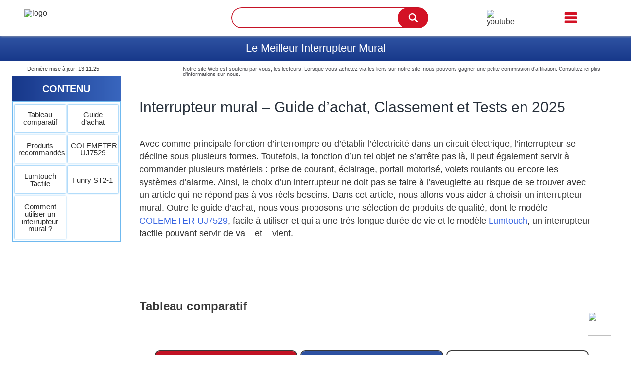

--- FILE ---
content_type: text/html; charset=UTF-8
request_url: https://lajoliemaison.fr/comparatif/le-meilleur-interrupteur-mural/
body_size: 44242
content:
<!DOCTYPE html>
<html>
<head><meta charset="UTF-8"><script>if(navigator.userAgent.match(/MSIE|Internet Explorer/i)||navigator.userAgent.match(/Trident\/7\..*?rv:11/i)){var href=document.location.href;if(!href.match(/[?&]nowprocket/)){if(href.indexOf("?")==-1){if(href.indexOf("#")==-1){document.location.href=href+"?nowprocket=1"}else{document.location.href=href.replace("#","?nowprocket=1#")}}else{if(href.indexOf("#")==-1){document.location.href=href+"&nowprocket=1"}else{document.location.href=href.replace("#","&nowprocket=1#")}}}}</script><script>(()=>{class RocketLazyLoadScripts{constructor(){this.v="1.2.6",this.triggerEvents=["keydown","mousedown","mousemove","touchmove","touchstart","touchend","wheel"],this.userEventHandler=this.t.bind(this),this.touchStartHandler=this.i.bind(this),this.touchMoveHandler=this.o.bind(this),this.touchEndHandler=this.h.bind(this),this.clickHandler=this.u.bind(this),this.interceptedClicks=[],this.interceptedClickListeners=[],this.l(this),window.addEventListener("pageshow",(t=>{this.persisted=t.persisted,this.everythingLoaded&&this.m()})),this.CSPIssue=sessionStorage.getItem("rocketCSPIssue"),document.addEventListener("securitypolicyviolation",(t=>{this.CSPIssue||"script-src-elem"!==t.violatedDirective||"data"!==t.blockedURI||(this.CSPIssue=!0,sessionStorage.setItem("rocketCSPIssue",!0))})),document.addEventListener("DOMContentLoaded",(()=>{this.k()})),this.delayedScripts={normal:[],async:[],defer:[]},this.trash=[],this.allJQueries=[]}p(t){document.hidden?t.t():(this.triggerEvents.forEach((e=>window.addEventListener(e,t.userEventHandler,{passive:!0}))),window.addEventListener("touchstart",t.touchStartHandler,{passive:!0}),window.addEventListener("mousedown",t.touchStartHandler),document.addEventListener("visibilitychange",t.userEventHandler))}_(){this.triggerEvents.forEach((t=>window.removeEventListener(t,this.userEventHandler,{passive:!0}))),document.removeEventListener("visibilitychange",this.userEventHandler)}i(t){"HTML"!==t.target.tagName&&(window.addEventListener("touchend",this.touchEndHandler),window.addEventListener("mouseup",this.touchEndHandler),window.addEventListener("touchmove",this.touchMoveHandler,{passive:!0}),window.addEventListener("mousemove",this.touchMoveHandler),t.target.addEventListener("click",this.clickHandler),this.L(t.target,!0),this.S(t.target,"onclick","rocket-onclick"),this.C())}o(t){window.removeEventListener("touchend",this.touchEndHandler),window.removeEventListener("mouseup",this.touchEndHandler),window.removeEventListener("touchmove",this.touchMoveHandler,{passive:!0}),window.removeEventListener("mousemove",this.touchMoveHandler),t.target.removeEventListener("click",this.clickHandler),this.L(t.target,!1),this.S(t.target,"rocket-onclick","onclick"),this.M()}h(){window.removeEventListener("touchend",this.touchEndHandler),window.removeEventListener("mouseup",this.touchEndHandler),window.removeEventListener("touchmove",this.touchMoveHandler,{passive:!0}),window.removeEventListener("mousemove",this.touchMoveHandler)}u(t){t.target.removeEventListener("click",this.clickHandler),this.L(t.target,!1),this.S(t.target,"rocket-onclick","onclick"),this.interceptedClicks.push(t),t.preventDefault(),t.stopPropagation(),t.stopImmediatePropagation(),this.M()}O(){window.removeEventListener("touchstart",this.touchStartHandler,{passive:!0}),window.removeEventListener("mousedown",this.touchStartHandler),this.interceptedClicks.forEach((t=>{t.target.dispatchEvent(new MouseEvent("click",{view:t.view,bubbles:!0,cancelable:!0}))}))}l(t){EventTarget.prototype.addEventListenerWPRocketBase=EventTarget.prototype.addEventListener,EventTarget.prototype.addEventListener=function(e,i,o){"click"!==e||t.windowLoaded||i===t.clickHandler||t.interceptedClickListeners.push({target:this,func:i,options:o}),(this||window).addEventListenerWPRocketBase(e,i,o)}}L(t,e){this.interceptedClickListeners.forEach((i=>{i.target===t&&(e?t.removeEventListener("click",i.func,i.options):t.addEventListener("click",i.func,i.options))})),t.parentNode!==document.documentElement&&this.L(t.parentNode,e)}D(){return new Promise((t=>{this.P?this.M=t:t()}))}C(){this.P=!0}M(){this.P=!1}S(t,e,i){t.hasAttribute&&t.hasAttribute(e)&&(event.target.setAttribute(i,event.target.getAttribute(e)),event.target.removeAttribute(e))}t(){this._(this),"loading"===document.readyState?document.addEventListener("DOMContentLoaded",this.R.bind(this)):this.R()}k(){let t=[];document.querySelectorAll("script[type=rocketlazyloadscript][data-rocket-src]").forEach((e=>{let i=e.getAttribute("data-rocket-src");if(i&&!i.startsWith("data:")){0===i.indexOf("//")&&(i=location.protocol+i);try{const o=new URL(i).origin;o!==location.origin&&t.push({src:o,crossOrigin:e.crossOrigin||"module"===e.getAttribute("data-rocket-type")})}catch(t){}}})),t=[...new Map(t.map((t=>[JSON.stringify(t),t]))).values()],this.T(t,"preconnect")}async R(){this.lastBreath=Date.now(),this.j(this),this.F(this),this.I(),this.W(),this.q(),await this.A(this.delayedScripts.normal),await this.A(this.delayedScripts.defer),await this.A(this.delayedScripts.async);try{await this.U(),await this.H(this),await this.J()}catch(t){console.error(t)}window.dispatchEvent(new Event("rocket-allScriptsLoaded")),this.everythingLoaded=!0,this.D().then((()=>{this.O()})),this.N()}W(){document.querySelectorAll("script[type=rocketlazyloadscript]").forEach((t=>{t.hasAttribute("data-rocket-src")?t.hasAttribute("async")&&!1!==t.async?this.delayedScripts.async.push(t):t.hasAttribute("defer")&&!1!==t.defer||"module"===t.getAttribute("data-rocket-type")?this.delayedScripts.defer.push(t):this.delayedScripts.normal.push(t):this.delayedScripts.normal.push(t)}))}async B(t){if(await this.G(),!0!==t.noModule||!("noModule"in HTMLScriptElement.prototype))return new Promise((e=>{let i;function o(){(i||t).setAttribute("data-rocket-status","executed"),e()}try{if(navigator.userAgent.indexOf("Firefox/")>0||""===navigator.vendor||this.CSPIssue)i=document.createElement("script"),[...t.attributes].forEach((t=>{let e=t.nodeName;"type"!==e&&("data-rocket-type"===e&&(e="type"),"data-rocket-src"===e&&(e="src"),i.setAttribute(e,t.nodeValue))})),t.text&&(i.text=t.text),i.hasAttribute("src")?(i.addEventListener("load",o),i.addEventListener("error",(function(){i.setAttribute("data-rocket-status","failed-network"),e()})),setTimeout((()=>{i.isConnected||e()}),1)):(i.text=t.text,o()),t.parentNode.replaceChild(i,t);else{const i=t.getAttribute("data-rocket-type"),s=t.getAttribute("data-rocket-src");i?(t.type=i,t.removeAttribute("data-rocket-type")):t.removeAttribute("type"),t.addEventListener("load",o),t.addEventListener("error",(i=>{this.CSPIssue&&i.target.src.startsWith("data:")?(console.log("WPRocket: data-uri blocked by CSP -> fallback"),t.removeAttribute("src"),this.B(t).then(e)):(t.setAttribute("data-rocket-status","failed-network"),e())})),s?(t.removeAttribute("data-rocket-src"),t.src=s):t.src="data:text/javascript;base64,"+window.btoa(unescape(encodeURIComponent(t.text)))}}catch(i){t.setAttribute("data-rocket-status","failed-transform"),e()}}));t.setAttribute("data-rocket-status","skipped")}async A(t){const e=t.shift();return e&&e.isConnected?(await this.B(e),this.A(t)):Promise.resolve()}q(){this.T([...this.delayedScripts.normal,...this.delayedScripts.defer,...this.delayedScripts.async],"preload")}T(t,e){var i=document.createDocumentFragment();t.forEach((t=>{const o=t.getAttribute&&t.getAttribute("data-rocket-src")||t.src;if(o&&!o.startsWith("data:")){const s=document.createElement("link");s.href=o,s.rel=e,"preconnect"!==e&&(s.as="script"),t.getAttribute&&"module"===t.getAttribute("data-rocket-type")&&(s.crossOrigin=!0),t.crossOrigin&&(s.crossOrigin=t.crossOrigin),t.integrity&&(s.integrity=t.integrity),i.appendChild(s),this.trash.push(s)}})),document.head.appendChild(i)}j(t){let e={};function i(i,o){return e[o].eventsToRewrite.indexOf(i)>=0&&!t.everythingLoaded?"rocket-"+i:i}function o(t,o){!function(t){e[t]||(e[t]={originalFunctions:{add:t.addEventListener,remove:t.removeEventListener},eventsToRewrite:[]},t.addEventListener=function(){arguments[0]=i(arguments[0],t),e[t].originalFunctions.add.apply(t,arguments)},t.removeEventListener=function(){arguments[0]=i(arguments[0],t),e[t].originalFunctions.remove.apply(t,arguments)})}(t),e[t].eventsToRewrite.push(o)}function s(e,i){let o=e[i];e[i]=null,Object.defineProperty(e,i,{get:()=>o||function(){},set(s){t.everythingLoaded?o=s:e["rocket"+i]=o=s}})}o(document,"DOMContentLoaded"),o(window,"DOMContentLoaded"),o(window,"load"),o(window,"pageshow"),o(document,"readystatechange"),s(document,"onreadystatechange"),s(window,"onload"),s(window,"onpageshow");try{Object.defineProperty(document,"readyState",{get:()=>t.rocketReadyState,set(e){t.rocketReadyState=e},configurable:!0}),document.readyState="loading"}catch(t){console.log("WPRocket DJE readyState conflict, bypassing")}}F(t){let e;function i(e){return t.everythingLoaded?e:e.split(" ").map((t=>"load"===t||0===t.indexOf("load.")?"rocket-jquery-load":t)).join(" ")}function o(o){function s(t){const e=o.fn[t];o.fn[t]=o.fn.init.prototype[t]=function(){return this[0]===window&&("string"==typeof arguments[0]||arguments[0]instanceof String?arguments[0]=i(arguments[0]):"object"==typeof arguments[0]&&Object.keys(arguments[0]).forEach((t=>{const e=arguments[0][t];delete arguments[0][t],arguments[0][i(t)]=e}))),e.apply(this,arguments),this}}o&&o.fn&&!t.allJQueries.includes(o)&&(o.fn.ready=o.fn.init.prototype.ready=function(e){return t.domReadyFired?e.bind(document)(o):document.addEventListener("rocket-DOMContentLoaded",(()=>e.bind(document)(o))),o([])},s("on"),s("one"),t.allJQueries.push(o)),e=o}o(window.jQuery),Object.defineProperty(window,"jQuery",{get:()=>e,set(t){o(t)}})}async H(t){const e=document.querySelector("script[data-webpack]");e&&(await async function(){return new Promise((t=>{e.addEventListener("load",t),e.addEventListener("error",t)}))}(),await t.K(),await t.H(t))}async U(){this.domReadyFired=!0;try{document.readyState="interactive"}catch(t){}await this.G(),document.dispatchEvent(new Event("rocket-readystatechange")),await this.G(),document.rocketonreadystatechange&&document.rocketonreadystatechange(),await this.G(),document.dispatchEvent(new Event("rocket-DOMContentLoaded")),await this.G(),window.dispatchEvent(new Event("rocket-DOMContentLoaded"))}async J(){try{document.readyState="complete"}catch(t){}await this.G(),document.dispatchEvent(new Event("rocket-readystatechange")),await this.G(),document.rocketonreadystatechange&&document.rocketonreadystatechange(),await this.G(),window.dispatchEvent(new Event("rocket-load")),await this.G(),window.rocketonload&&window.rocketonload(),await this.G(),this.allJQueries.forEach((t=>t(window).trigger("rocket-jquery-load"))),await this.G();const t=new Event("rocket-pageshow");t.persisted=this.persisted,window.dispatchEvent(t),await this.G(),window.rocketonpageshow&&window.rocketonpageshow({persisted:this.persisted}),this.windowLoaded=!0}m(){document.onreadystatechange&&document.onreadystatechange(),window.onload&&window.onload(),window.onpageshow&&window.onpageshow({persisted:this.persisted})}I(){const t=new Map;document.write=document.writeln=function(e){const i=document.currentScript;i||console.error("WPRocket unable to document.write this: "+e);const o=document.createRange(),s=i.parentElement;let n=t.get(i);void 0===n&&(n=i.nextSibling,t.set(i,n));const c=document.createDocumentFragment();o.setStart(c,0),c.appendChild(o.createContextualFragment(e)),s.insertBefore(c,n)}}async G(){Date.now()-this.lastBreath>45&&(await this.K(),this.lastBreath=Date.now())}async K(){return document.hidden?new Promise((t=>setTimeout(t))):new Promise((t=>requestAnimationFrame(t)))}N(){this.trash.forEach((t=>t.remove()))}static run(){const t=new RocketLazyLoadScripts;t.p(t)}}RocketLazyLoadScripts.run()})();</script>
    
    
    <meta name="viewport" content="width=device-width, initial-scale=1, maximum-scale=1">
                    <title>▷ Classement & Guide D’achat : Top Interrupteurs Muraux En Nov. 2025</title><link rel="preload" data-rocket-preload as="font" href="https://lajoliemaison.fr/fonts/opensans-bold-webfont.woff2" crossorigin><link rel="preload" data-rocket-preload as="font" href="https://lajoliemaison.fr/fonts/opensans-light-webfont.woff2" crossorigin><link rel="preload" data-rocket-preload as="font" href="https://lajoliemaison.fr/fonts/opensans-regular-webfont.woff2" crossorigin><link rel="preload" data-rocket-preload as="font" href="https://lajoliemaison.fr/fonts/opensans-semibold-webfont.woff2" crossorigin><link rel="preload" data-rocket-preload as="font" href="https://lajoliemaison.fr/wp-content/plugins/features-comparison-table/fonts/AmazonEmber-LightItalic.woff2" crossorigin><link rel="preload" data-rocket-preload as="font" href="https://lajoliemaison.fr/wp-content/plugins/features-comparison-table/fonts/AmazonEmber-Italic.woff2" crossorigin><link rel="preload" data-rocket-preload as="font" href="https://lajoliemaison.fr/wp-content/plugins/features-comparison-table/fonts/AmazonEmber-Light.woff2" crossorigin><link rel="preload" data-rocket-preload as="font" href="https://lajoliemaison.fr/wp-content/plugins/features-comparison-table/fonts/AmazonEmberMono-Bold.woff2" crossorigin><link rel="preload" data-rocket-preload as="font" href="https://lajoliemaison.fr/wp-content/plugins/features-comparison-table/fonts/AmazonEmber-MediumItalic.woff2" crossorigin><link rel="preload" data-rocket-preload as="font" href="https://lajoliemaison.fr/wp-content/plugins/features-comparison-table/fonts/AmazonEmber-Medium.woff2" crossorigin><link rel="preload" data-rocket-preload as="font" href="https://lajoliemaison.fr/wp-content/plugins/features-comparison-table/fonts/AmazonEmberMono-Regular.woff2" crossorigin><link rel="preload" data-rocket-preload as="font" href="https://lajoliemaison.fr/wp-content/plugins/features-comparison-table/fonts/AmazonEmberV2-Bold.woff2" crossorigin><link rel="preload" data-rocket-preload as="font" href="https://lajoliemaison.fr/wp-content/plugins/features-comparison-table/fonts/AmazonEmber-ThinItalic.woff2" crossorigin><link rel="preload" data-rocket-preload as="font" href="https://lajoliemaison.fr/wp-content/plugins/features-comparison-table/fonts/AmazonEmber-Thin.woff2" crossorigin><link rel="preload" data-rocket-preload as="font" href="https://lajoliemaison.fr/wp-content/plugins/features-comparison-table/fonts/AmazonEmberV2-Regular.woff2" crossorigin><link rel="preload" data-rocket-preload as="font" href="https://lajoliemaison.fr/wp-content/plugins/features-comparison-table/fonts/AmazonEmber-Regular.woff2" crossorigin><link rel="preload" data-rocket-preload as="font" href="https://lajoliemaison.fr/wp-content/plugins/features-comparison-table/fonts/AmazonEmberDisplay-BoldItalic.woff2" crossorigin><link rel="preload" data-rocket-preload as="font" href="https://lajoliemaison.fr/wp-content/plugins/features-comparison-table/fonts/AmazonEmberDisplay-HeavyItalic.woff2" crossorigin><link rel="preload" data-rocket-preload as="font" href="https://lajoliemaison.fr/wp-content/plugins/features-comparison-table/fonts/AmazonEmberDisplay-Heavy.woff2" crossorigin><link rel="preload" data-rocket-preload as="font" href="https://lajoliemaison.fr/wp-content/plugins/features-comparison-table/fonts/AmazonEmberDisplay-Light.woff2" crossorigin><link rel="preload" data-rocket-preload as="font" href="https://lajoliemaison.fr/wp-content/plugins/features-comparison-table/fonts/AmazonEmberDisplay-MediumItalic.woff2" crossorigin><link rel="preload" data-rocket-preload as="font" href="https://lajoliemaison.fr/wp-content/plugins/features-comparison-table/fonts/AmazonEmberDisplay-Medium.woff2" crossorigin><link rel="preload" data-rocket-preload as="font" href="https://lajoliemaison.fr/wp-content/plugins/features-comparison-table/fonts/AmazonEmberDisplay-Regular.woff2" crossorigin><link rel="preload" data-rocket-preload as="font" href="https://lajoliemaison.fr/wp-content/plugins/features-comparison-table/fonts/AmazonEmberDuospace-Regular.woff2" crossorigin><link rel="preload" data-rocket-preload as="font" href="https://lajoliemaison.fr/wp-content/plugins/features-comparison-table/fonts/AmazonEmberDuospace-Bold.woff2" crossorigin><link rel="preload" data-rocket-preload as="font" href="https://lajoliemaison.fr/wp-content/plugins/features-comparison-table/fonts/AmazonEmber-HeavyItalic.woff2" crossorigin><link rel="preload" data-rocket-preload as="font" href="https://lajoliemaison.fr/wp-content/plugins/features-comparison-table/fonts/AmazonEmber-Heavy.woff2" crossorigin><link rel="preload" data-rocket-preload as="font" href="https://lajoliemaison.fr/wp-content/plugins/features-comparison-table/fonts/AmazonEmberCdRC-Italic.woff2" crossorigin><link rel="preload" data-rocket-preload as="font" href="https://lajoliemaison.fr/wp-content/plugins/features-comparison-table/fonts/AmazonEmberCdRC-LightItalic.woff2" crossorigin><link rel="preload" data-rocket-preload as="font" href="https://lajoliemaison.fr/wp-content/plugins/features-comparison-table/fonts/AmazonEmberCdRC-Bold.woff2" crossorigin><link rel="preload" data-rocket-preload as="font" href="https://lajoliemaison.fr/wp-content/plugins/features-comparison-table/fonts/AmazonEmberCdRC-Thin.woff2" crossorigin><link rel="preload" data-rocket-preload as="font" href="https://lajoliemaison.fr/wp-content/plugins/features-comparison-table/fonts/AmazonEmberCdRC-Light.woff2" crossorigin><link rel="preload" data-rocket-preload as="font" href="https://lajoliemaison.fr/wp-content/plugins/features-comparison-table/fonts/AmazonEmberCdRC-ThinItalic.woff2" crossorigin><link rel="preload" data-rocket-preload as="font" href="https://lajoliemaison.fr/wp-content/plugins/features-comparison-table/fonts/AmazonEmber-BoldItalic.woff2" crossorigin><link rel="preload" data-rocket-preload as="font" href="https://lajoliemaison.fr/wp-content/plugins/features-comparison-table/fonts/AmazonEmber-Bold.woff2" crossorigin><link rel="preload" data-rocket-preload as="font" href="https://lajoliemaison.fr/wp-content/plugins/features-comparison-table/fonts/AmazonEmberCdRC-Regular.woff2" crossorigin><link rel="preload" data-rocket-preload as="font" href="https://lajoliemaison.fr/wp-content/plugins/features-comparison-table/fonts/AmazonEmberCdRC-BoldItalic.woff2" crossorigin><link rel="preload" data-rocket-preload as="font" href="https://lajoliemaison.fr/wp-content/plugins/features-comparison-table/fonts/Verdana-Italic.woff2" crossorigin><link rel="preload" data-rocket-preload as="font" href="https://lajoliemaison.fr/wp-content/plugins/features-comparison-table/fonts/Verdana.woff2" crossorigin><link rel="preload" data-rocket-preload as="font" href="https://lajoliemaison.fr/wp-content/plugins/features-comparison-table/fonts/Verdana-BoldItalic.woff2" crossorigin><link rel="preload" data-rocket-preload as="font" href="https://lajoliemaison.fr/wp-content/plugins/features-comparison-table/fonts/Verdana-Bold.woff2" crossorigin><link rel="preload" data-rocket-preload as="font" href="https://lajoliemaison.fr/wp-content/themes/Lajoliemaison/fonts/proximanova-reg-webfont.woff2" crossorigin><link rel="preload" data-rocket-preload as="font" href="https://lajoliemaison.fr/wp-content/themes/Lajoliemaison/fonts/proximanova-bold-webfont.woff2" crossorigin><link rel="preload" data-rocket-preload as="font" href="https://lajoliemaison.fr/wp-content/themes/Lajoliemaison/fonts/proximanova-thin-webfont.woff2" crossorigin><link rel="preload" data-rocket-preload as="font" href="https://lajoliemaison.fr/wp-content/themes/Lajoliemaison/fonts/proximanova-xbold-webfont.woff2" crossorigin><style id="wpr-usedcss">img.emoji{display:inline!important;border:none!important;box-shadow:none!important;height:1em!important;width:1em!important;margin:0 .07em!important;vertical-align:-.1em!important;background:0 0!important;padding:0!important}body{line-height:1;font-weight:300}a{text-decoration:nonetransition:all ease 0.5s;-webkit-transition:.5s}@font-face{font-display:swap;font-family:open_sansbold;src:url('https://lajoliemaison.fr/fonts/opensans-bold-webfont.woff2') format('woff2'),url('https://lajoliemaison.fr/fonts/opensans-bold-webfont.woff') format('woff');font-weight:700;font-style:normal}@font-face{font-display:swap;font-family:open_sanslight;src:url('https://lajoliemaison.fr/fonts/opensans-light-webfont.woff2') format('woff2'),url('https://lajoliemaison.fr/fonts/opensans-light-webfont.woff') format('woff');font-weight:300;font-style:normal}@font-face{font-display:swap;font-family:open_sansregular;src:url('https://lajoliemaison.fr/fonts/opensans-regular-webfont.woff2') format('woff2'),url('https://lajoliemaison.fr/fonts/opensans-regular-webfont.woff') format('woff');font-weight:400;font-style:normal}@font-face{font-display:swap;font-family:open_sanssemibold;src:url('https://lajoliemaison.fr/fonts/opensans-semibold-webfont.woff2') format('woff2'),url('https://lajoliemaison.fr/fonts/opensans-semibold-webfont.woff') format('woff');font-weight:600;font-style:normal}.myComparision{width:100%;padding:0;font-family:'Open Sans',sans-serif}.myCompCol{float:left;width:32%;text-align:center;position:relative;overflow:hidden;padding:0}.myCompCol h2.bg{border-top-left-radius:0 0;border-top-right-radius:0 0;font-family:'Open Sans',sans-serif}.myCompCol h2.bg.red{width:100%;float:left;color:#fff;font-size:14px;font-weight:400;margin:0!important;top:0;z-index:1;background:#c51225;background:-moz-linear-gradient(top,#c51225 0,#a11320 100%);background:-webkit-linear-gradient(top,#c51225 0,#a11320 100%);background:linear-gradient(to bottom,#c51225 0,#a11320 100%);text-transform:uppercase;position:relative}.myCompCol h2.bg.blueHead{width:100%;float:left;color:#fff;font-size:14px;font-weight:400;top:0;z-index:1;background:#3054a4;background:-moz-linear-gradient(top,#3054a4 0,#17388a 100%);background:-webkit-linear-gradient(top,#3054a4 0,#17388a 100%);background:linear-gradient(to bottom,#3054a4 0,#17388a 100%);text-transform:uppercase;position:relative;margin:0!important}.redArrow{background:var(--wpr-bg-9ad387b3-3e41-4ff4-a63e-f1d0ef78611d) center top no-repeat;height:11px;position:absolute;bottom:-11px;left:0;right:0}.blueArrow{background:var(--wpr-bg-7db00219-e5ee-4cda-b3b3-e809033de37d) center top no-repeat;height:11px;position:absolute;bottom:-11px;left:0;right:0}.myCompCol h2.bg.blank{width:100%;float:left;top:0;z-index:1;text-transform:uppercase;position:relative;visibility:hidden;margin:0!important;background:linear-gradient(to bottom,#8be296 0,#5fd46d 100%)}.headIcon{width:100%;text-align:center;padding:5px 0 10px;float:left;height:50px}.compThumb{width:100%;text-align:center;height:150px;float:left}.compThumbHead{color:#000;font-size:14px;font-weight:400;margin-bottom:10px;overflow:hidden;width:100%;text-align:center;padding:20px 0 5px;line-height:normal;float:left;font-family:'Open Sans',sans-serif}.compLink{color:#fff;font-size:13px;border-radius:5px;padding:12px!important;display:inline-block;margin:7px 0 0;margin-bottom:10px;background:#a81321;background:-moz-linear-gradient(left,#a81321 0,#c51225 100%);background:-webkit-linear-gradient(left,#a81321 0,#c51225 100%);background:linear-gradient(to right,#a81321 0,#c51225 100%);text-transform:uppercase;font-weight:400;font-family:'Open Sans',sans-serif}.blueLink{background:#17388a;background:-moz-linear-gradient(left,#17388a 0,#3e64b3 100%);background:-webkit-linear-gradient(left,#17388a 0,#3e64b3 100%);background:linear-gradient(to right,#17388a 0,#3e64b3 100%)}.greenLink{background:#5dd36b;background:-moz-linear-gradient(left,#5dd36b 0,#8ce297 100%);background:-webkit-linear-gradient(left,#5dd36b 0,#8ce297 100%);background:linear-gradient(to right,#5dd36b 0,#8ce297 100%)}.compThumb img{height:auto;width:auto;max-width:100%;position:relative;top:50%;transform:translateY(-50%);-webkit-transform:translateY(-50%);max-height:100%;margin:auto}.infoCompCol{padding:15px 10px;box-sizing:border-box;margin:0;float:left;width:100%}.infoCompCol p{color:#333;font-size:15px;line-height:1.6;font-weight:400;text-align:justify;font-family:'Open Sans',sans-serif}.infoCompCol.first{padding:10px}.compThumbCol{margin:0;float:left;width:100%}.myCompCol.first{width:4%;border:0;padding:0}.myCompCol.first .infoCompCol{padding:15px 0}.myCompCol.first .infoCompCol{position:relative}.myCompCol.first .infoCompCol .rowName{font-size:14px;color:#333;position:absolute;box-sizing:border-box;top:50%;text-transform:uppercase;font-weight:700;-moz-transform:translateX(-50%) translateY(-50%) rotate(-90deg);-webkit-transform:translateX(-50%) translateY(-50%) rotate(-90deg);transform:translateX(-50%) translateY(-50%) rotate(-90deg);left:50%;white-space:nowrap}.myCompCol.pCol1 .des1{background:#ffedef;position:relative}.myCompCol.pCol1 .des2{background:#fde5e8;position:relative}.myCompCol.pCol1 .des3{background:#ffedef;position:relative}.myCompCol.pCol2 .des1{background:#f6f8ff;position:relative}.myCompCol.pCol2 .des2{background:#eff3fd;position:relative}.myCompCol.pCol2 .des3{background:#e9f0ff;position:relative}.myCompCol.pCol3 .des1{background:#e7ffea;position:relative}.myCompCol.pCol3 .des2{background:#ddfce1;position:relative}.myCompCol.pCol3 .des3{background:#e7ffea;position:relative}.myCompCol.first .des1 .rowName{color:#3b61b0}.myCompCol.first .des2 .rowName{color:#c51225}.myCompCol.first .des3 .rowName{color:#5dd36b}.priceLabel{text-align:left;float:left;width:100%;padding:10px 0}.priceLabel a.pricesee{float:left;width:100%;margin-bottom:12px}.priceLabel img{float:left;max-width:80px}.priceLabel span.amazon_price{float:right;font-size:16px;color:#bf1a28;font-weight:600;border:0;padding:0;margin:0}.priceLabel span.amazon_price:hover{background:0 0;color:#bf1a28}.infoCompCol.last.des4{margin:0}.offerColTableOuter{width:12%;float:left;position:relative;text-align:center}.offerColTable{background:#84e08f;border:5px solid #bcffc4;margin:0;border-top-left-radius:10px 10px;border-top-right-radius:10px 10px;display:block;height:100%;margin:0 5px;padding-top:145px;position:relative}.offerColTableOuter2{width:16%}.offerColTableOuter.offerColTableOuter2 .offerColTable{margin-right:0}.myCompColInner{padding:0 5px;float:left;width:100%}.db{background:var(--wpr-bg-305968cb-1b17-4d6e-bab2-0861612e14b4) left top repeat-x;height:9px;margin-top:32px;float:left;width:100%}.myComparision .offerColTableOuter h4{font-size:14px;font-weight:700;text-transform:uppercase;color:#fff;margin:0 0 15px;font-family:'Open Sans',sans-serif}.offerInclude .myCompCol{width:23%}.offerInclude .myCompCol.first{width:3%}.myCompCol.pCol1 .myCompColInner{padding-left:0}.myCompCol.first .db{background:0 0}.offerColTableInner{position:absolute;bottom:60%;width:100%}.hello .offerColTableInner{position:fixed;bottom:32%}.hello1 .offerColTableInner{position:fixed;bottom:44%}.offerColTableInner.bottom{position:absolute;bottom:0!important}h2 span.headText{float:left;width:100%;max-height:35px;font-size:14px;color:#fff}.myCompCol.first h2{visibility:hidden}.mob_title{display:none}.offerColTableOuter.offerColTableOuter2 .offerColTableInner{margin-bottom:50px}.three_products .myCompCol{width:32%}.myCompColInner{padding:0;width:98%;margin:auto;float:none;border:2px Solid;overflow:hidden;border-radius:10px 10px 0 0}.pCol1:hover .myCompColInner{border:2px solid #a21220}.pCol2:hover .myCompColInner{border:2px solid #1b3c8e}.pCol3:hover .myCompColInner{border:2px solid #63d570}.priceLabel a.pricesee{font-size:13px;color:#5d5d5d}a.compLink.mobilelink{display:none}.mobilelink{display:none}a{display:inline-block}img.down-arrow{margin:0 13px}@media screen and (max-width:1366px){.myComparision .offerColTableOuter h4{font-size:12px}.compThumbHead,h2 span.headText{font-size:13px;font-weight:700}.myCompCol.first .infoCompCol .rowName{font-size:12px}.priceLabel span.amazon_price{font-size:13px}}@media screen and (max-width:1230px){#myComparision{float:none;width:60%;margin:0 auto;border:0}.offerInclude .myCompCol{width:100%}.myCompCol.first{display:none}.myCompCol.pCol1 .myCompColInner{padding:0}.offerColTableOuter.offerColTableOuter2 .offerColTable{margin:0}.myCompColInner{padding:0}.db{display:none}.offerColTableOuter{width:100%}.offerColTable{margin:0;padding-top:0;text-align:center}.offerColTableInner{padding:20px 0;position:static!important}.offerColTableOuter.offerColTableOuter2 .offerColTableInner{margin-bottom:0}}@media screen and (max-width:640px){a.compLink.mobilelink{width:60%;padding:10px 20px;border-radius:20px}a.compLink.mobilelink{width:66%}.mobilelink{display:block}.myCompCol{width:100%}.infoCompCol.des1,.infoCompCol.des2,.infoCompCol.des3{height:auto!important}.myCompCol.first{display:none}.compLink{text-transform:capitalize;padding:13px 25px}.priceLabel a.pricesee{text-align:center}.priceLabel a.pricesee img{float:none}a.amy_yellow_button{width:auto!important;height:100%!important}.myCompCol h2.bg.blank{visibility:visible}.pCol1:hover .myCompColInner{border:transparent}.pCol2:hover .myCompColInner{border:transparent}.pCol3:hover .myCompColInner{border:transparent}.myCompCol:not(:first-child) .infoCompCol.des1::before{content:"\f067";position:absolute;height:0;width:0;left:7px;top:9%;text-align:center;color:#0a7a18;font:14px/1 FontAwesome;font-size:18px;transform:translateY(0)}.myCompCol:not(:first-child) .infoCompCol.des2::before{content:"\f068";color:#f80001;position:absolute;height:10px;width:10px;left:5px;top:12%;text-align:center;font:14px/1 FontAwesome;font-size:18px;transform:translateY(0)}.myCompCol:not(:first-child) .infoCompCol.des3::before{content:"";background-image:var(--wpr-bg-a0283190-aaef-4b0a-b8c6-233959806f90);position:absolute;height:32px;width:32px;left:5px;top:12%;text-align:center;background-size:60%;background-repeat:no-repeat;transform:translateY(0)}.myCompCol.pCol1 .myCompColInner{border:2px solid #a21220;margin-bottom:30px}.myCompCol.pCol2 .myCompColInner{border:2px solid #1b3c8e;margin-bottom:30px}.myCompCol.pCol3 .myCompColInner{border:2px solid #63d570;margin-bottom:30px}.priceLabel a.pricesee{margin-bottom:0!important}.infoCompCol{padding:15px 8px 0 28px}}@media only screen and (max-width:1536px) and (min-width:1536px){.hello .offerColTableInner{bottom:42%}}.infoCompCol.des1{margin-top:1px}.infoCompCol.last.des4:last-child{padding:10px;padding-top:0;margin-top:-10px}.headIcon i{color:#fff;font-size:30px}.greenArrow{background:var(--wpr-bg-a6ffb4e3-1e96-494f-9d90-1a8b8eb3ca44) center top no-repeat;height:11px;position:absolute;bottom:-11px;left:0;right:0}.priceLabel a.pricesee{background:linear-gradient(to right,#ff7100 0,#ff7100 100%);border-radius:17px;margin:0;padding:10px 6px;text-align:center!important}.priceLabel span.amazon_price{color:#fff!important;font-weight:500!important;width:auto;float:none!important}a.amy_yellow_button{opacity:4!important;transform:translate(0) scale(1)}.amy_yellow_button.aos-init.aos-animate:hover{background:#ea7308c2}.headIcon{width:auto;padding:13px 13px 0 0}.bg img{max-width:28px!important;fill:#fff}.headIcon{width:auto;padding:7px 13px 0 0}.open-divs .des1,.open-divs .des2{display:block!important}h2 span.headText{width:auto}h2.bg.blank,h2.bg.blueHead,h2.bg.red{padding:0;display:flex;justify-content:center;align-items:center}.amanzonprice img,.blueArrow,.greenArrow,.redArrow{display:none}.bg img{max-width:auto!important;fill:#fff;width:26px}.pricesee.price_less{display:none}.pricesee.desktop_price.price_less{display:block}@media screen and (max-width:767px){a.compLink.mobilelink{display:inline-block}.pricesee.desktop_price{display:none}a.compLink.desktoplink{display:none}.priceLabel{width:60%;padding:10px 0;margin:0 auto}.priceLabel a.pricesee{float:none;width:100%}.priceLabel{float:none}.compThumbHead{padding-top:10px;margin-bottom:0}.pricesee.price_less{display:block}.pricesee.desktop_price.price_less{display:none}.myCompCol.pCol1 .infoCompCol.last.des4{background:#ffedef}.myCompCol.pCol2 .infoCompCol.last.des4{background:#e9f0ff}.myCompCol.pCol3 .infoCompCol.last.des4{background:#e7ffea}.myCompCol.pCol1 .priceLabel a.pricesee{border:2px solid #a21220}.myCompCol.pCol3 .priceLabel a.pricesee{border:2px solid #63d570}.myCompCol.pCol2 .priceLabel a.pricesee{border:2px solid #1b3c8e}.myCompCol.pCol1 .des1,.myCompCol.pCol1 .des2,.myCompCol.pCol2 .des1,.myCompCol.pCol2 .des2,.myCompCol.pCol3 .des1,.myCompCol.pCol3 .des2,.redArrow{display:none}.compLink{background:#ff7100!important;padding:10px 21px;margin:16px 0 0}.priceLabel span.amazon_price{color:#ff7100!important}.priceLabel a.pricesee{background:0 0;border-radius:8px}.amanzonprice img{display:inline-block;float:initial}.priceLabel img{max-width:10px;margin:0 5px}}:root{--bs-blue:#0d6efd;--bs-indigo:#6610f2;--bs-purple:#6f42c1;--bs-pink:#d63384;--bs-red:#dc3545;--bs-orange:#fd7e14;--bs-yellow:#ffc107;--bs-green:#198754;--bs-teal:#20c997;--bs-cyan:#0dcaf0;--bs-white:#fff;--bs-gray:#6c757d;--bs-gray-dark:#343a40;--bs-primary:#0d6efd;--bs-secondary:#6c757d;--bs-success:#198754;--bs-info:#0dcaf0;--bs-warning:#ffc107;--bs-danger:#dc3545;--bs-light:#f8f9fa;--bs-dark:#212529;--bs-font-sans-serif:system-ui,-apple-system,"Segoe UI",Roboto,"Helvetica Neue",Arial,"Noto Sans","Liberation Sans",sans-serif,"Apple Color Emoji","Segoe UI Emoji","Segoe UI Symbol","Noto Color Emoji";--bs-font-monospace:SFMono-Regular,Menlo,Monaco,Consolas,"Liberation Mono","Courier New",monospace;--bs-gradient:linear-gradient(180deg, rgba(255, 255, 255, .15), rgba(255, 255, 255, 0))}*,::after,::before{box-sizing:border-box}@media (prefers-reduced-motion:no-preference){:root{scroll-behavior:smooth}}body{margin:0;font-family:var(--bs-font-sans-serif);font-size:1rem;font-weight:400;line-height:1.5;color:#212529;background-color:#fff;-webkit-text-size-adjust:100%;-webkit-tap-highlight-color:transparent}h1,h2,h3,h4{margin-top:0;margin-bottom:.5rem;font-weight:500;line-height:1.2}h1{font-size:calc(1.375rem + 1.5vw)}@media (min-width:1200px){h1{font-size:2.5rem}}h2{font-size:calc(1.325rem + .9vw)}@media (min-width:1200px){h2{font-size:2rem}}h3{font-size:calc(1.3rem + .6vw)}@media (min-width:1200px){h3{font-size:1.75rem}}h4{font-size:calc(1.275rem + .3vw)}@media (min-width:1200px){h4{font-size:1.5rem}}p{margin-top:0;margin-bottom:1rem}abbr[title]{-webkit-text-decoration:underline dotted;text-decoration:underline dotted;cursor:help;-webkit-text-decoration-skip-ink:none;text-decoration-skip-ink:none}ul{padding-left:2rem}dl,ul{margin-top:0;margin-bottom:1rem}ul ul{margin-bottom:0}dt{font-weight:700}b,strong{font-weight:bolder}.mark,mark{padding:.2em;background-color:#fcf8e3}a{color:#0d6efd;text-decoration:underline}a:hover{color:#0a58ca}a:not([href]):not([class]),a:not([href]):not([class]):hover{color:inherit;text-decoration:none}code{font-family:var(--bs-font-monospace);font-size:1em;direction:ltr;unicode-bidi:bidi-override}code{font-size:.875em;color:#d63384;word-wrap:break-word}a>code{color:inherit}figure{margin:0 0 1rem}img,svg{vertical-align:middle}table{caption-side:bottom;border-collapse:collapse}caption{padding-top:.5rem;padding-bottom:.5rem;color:#6c757d;text-align:left}tbody,tr{border-color:inherit;border-style:solid;border-width:0}label{display:inline-block}button{border-radius:0}button:focus:not(:focus-visible){outline:0}button,input,optgroup,select,textarea{margin:0;font-family:inherit;font-size:inherit;line-height:inherit}button,select{text-transform:none}[role=button]{cursor:pointer}select{word-wrap:normal}select:disabled{opacity:1}[list]::-webkit-calendar-picker-indicator{display:none}[type=button],[type=submit],button{-webkit-appearance:button}[type=button]:not(:disabled),[type=submit]:not(:disabled),button:not(:disabled){cursor:pointer}::-moz-focus-inner{padding:0;border-style:none}textarea{resize:vertical}fieldset{min-width:0;padding:0;margin:0;border:0}legend{float:left;width:100%;padding:0;margin-bottom:.5rem;font-size:calc(1.275rem + .3vw);line-height:inherit}legend+*{clear:left}::-webkit-datetime-edit-day-field,::-webkit-datetime-edit-fields-wrapper,::-webkit-datetime-edit-hour-field,::-webkit-datetime-edit-minute,::-webkit-datetime-edit-month-field,::-webkit-datetime-edit-text,::-webkit-datetime-edit-year-field{padding:0}::-webkit-inner-spin-button{height:auto}[type=search]{outline-offset:-2px;-webkit-appearance:textfield}::-webkit-search-decoration{-webkit-appearance:none}::-webkit-color-swatch-wrapper{padding:0}::file-selector-button{font:inherit}::-webkit-file-upload-button{font:inherit;-webkit-appearance:button}output{display:inline-block}iframe{border:0}summary{display:list-item;cursor:pointer}progress{vertical-align:baseline}[hidden]{display:none!important}.figure{display:inline-block}.container{width:100%;padding-right:var(--bs-gutter-x,.75rem);padding-left:var(--bs-gutter-x,.75rem);margin-right:auto;margin-left:auto}@media (min-width:576px){.container{max-width:540px}}@media (min-width:768px){.container{max-width:720px}}@media (min-width:992px){.container{max-width:960px}}@media (min-width:1200px){legend{font-size:1.5rem}.container{max-width:1140px}}@media (min-width:1400px){.container{max-width:1320px}}.table{--bs-table-bg:transparent;--bs-table-accent-bg:transparent;--bs-table-striped-color:#212529;--bs-table-striped-bg:rgba(0, 0, 0, .05);--bs-table-active-color:#212529;--bs-table-active-bg:rgba(0, 0, 0, .1);--bs-table-hover-color:#212529;--bs-table-hover-bg:rgba(0, 0, 0, .075);width:100%;margin-bottom:1rem;color:#212529;vertical-align:top;border-color:#dee2e6}.table>:not(caption)>*>*{padding:.5rem;background-color:var(--bs-table-bg);border-bottom-width:1px;box-shadow:inset 0 0 0 9999px var(--bs-table-accent-bg)}.table>tbody{vertical-align:inherit}.table>:not(:last-child)>:last-child>*{border-bottom-color:currentColor}.form-control{display:block;width:100%;padding:.375rem .75rem;font-size:1rem;font-weight:400;line-height:1.5;color:#212529;background-color:#fff;background-clip:padding-box;border:1px solid #ced4da;-webkit-appearance:none;-moz-appearance:none;appearance:none;border-radius:.25rem;transition:border-color .15s ease-in-out,box-shadow .15s ease-in-out}.form-control:focus{color:#212529;background-color:#fff;border-color:#86b7fe;outline:0;box-shadow:0 0 0 .25rem rgba(13,110,253,.25)}.form-control::-webkit-date-and-time-value{height:1.5em}.form-control::-moz-placeholder{color:#6c757d;opacity:1}.form-control::placeholder{color:#6c757d;opacity:1}.form-control:disabled{background-color:#e9ecef;opacity:1}.form-control::file-selector-button{padding:.375rem .75rem;margin:-.375rem -.75rem;-webkit-margin-end:.75rem;margin-inline-end:.75rem;color:#212529;background-color:#e9ecef;pointer-events:none;border-color:inherit;border-style:solid;border-width:0;border-inline-end-width:1px;border-radius:0;transition:color .15s ease-in-out,background-color .15s ease-in-out,border-color .15s ease-in-out,box-shadow .15s ease-in-out}@media (prefers-reduced-motion:reduce){.form-control{transition:none}.form-control::file-selector-button{transition:none}}.form-control:hover:not(:disabled):not([readonly])::file-selector-button{background-color:#dde0e3}.form-control::-webkit-file-upload-button{padding:.375rem .75rem;margin:-.375rem -.75rem;-webkit-margin-end:.75rem;margin-inline-end:.75rem;color:#212529;background-color:#e9ecef;pointer-events:none;border-color:inherit;border-style:solid;border-width:0;border-inline-end-width:1px;border-radius:0;-webkit-transition:color .15s ease-in-out,background-color .15s ease-in-out,border-color .15s ease-in-out,box-shadow .15s ease-in-out;transition:color .15s ease-in-out,background-color .15s ease-in-out,border-color .15s ease-in-out,box-shadow .15s ease-in-out}@media (prefers-reduced-motion:reduce){.form-control::-webkit-file-upload-button{-webkit-transition:none;transition:none}}.form-control:hover:not(:disabled):not([readonly])::-webkit-file-upload-button{background-color:#dde0e3}textarea.form-control{min-height:calc(1.5em + (.75rem + 2px))}.btn{display:inline-block;font-weight:400;line-height:1.5;color:#212529;text-align:center;text-decoration:none;vertical-align:middle;cursor:pointer;-webkit-user-select:none;-moz-user-select:none;user-select:none;background-color:transparent;border:1px solid transparent;padding:.375rem .75rem;font-size:1rem;border-radius:.25rem;transition:color .15s ease-in-out,background-color .15s ease-in-out,border-color .15s ease-in-out,box-shadow .15s ease-in-out}@media (prefers-reduced-motion:reduce){.btn{transition:none}}.btn:hover{color:#212529}.btn:focus{outline:0;box-shadow:0 0 0 .25rem rgba(13,110,253,.25)}.btn.disabled,.btn:disabled,fieldset:disabled .btn{pointer-events:none;opacity:.65}.btn-primary{color:#fff;background-color:#0d6efd;border-color:#0d6efd}.btn-primary:hover{color:#fff;background-color:#0b5ed7;border-color:#0a58ca}.btn-primary:focus{color:#fff;background-color:#0b5ed7;border-color:#0a58ca;box-shadow:0 0 0 .25rem rgba(49,132,253,.5)}.btn-primary.active,.btn-primary:active{color:#fff;background-color:#0a58ca;border-color:#0a53be}.btn-primary.active:focus,.btn-primary:active:focus{box-shadow:0 0 0 .25rem rgba(49,132,253,.5)}.btn-primary.disabled,.btn-primary:disabled{color:#fff;background-color:#0d6efd;border-color:#0d6efd}.btn-sm{padding:.25rem .5rem;font-size:.875rem;border-radius:.2rem}.collapse:not(.show){display:none}.nav{display:flex;flex-wrap:wrap;padding-left:0;margin-bottom:0;list-style:none}.breadcrumb{display:flex;flex-wrap:wrap;padding:0;margin-bottom:1rem;list-style:none}.progress{display:flex;height:1rem;overflow:hidden;font-size:.75rem;background-color:#e9ecef;border-radius:.25rem}.clearfix::after{display:block;clear:both;content:""}.border{border:1px solid #dee2e6!important}.bg-white{background-color:#fff!important}.visible{visibility:visible!important}@font-face{font-family:'Amazon Ember';src:url('https://lajoliemaison.fr/wp-content/plugins/features-comparison-table/fonts/AmazonEmber-LightItalic.woff2') format('woff2'),url('https://lajoliemaison.fr/wp-content/plugins/features-comparison-table/fonts/AmazonEmber-LightItalic.woff') format('woff');font-weight:300;font-style:italic;font-display:swap}@font-face{font-family:'Amazon Ember';src:url('https://lajoliemaison.fr/wp-content/plugins/features-comparison-table/fonts/AmazonEmber-Italic.woff2') format('woff2'),url('https://lajoliemaison.fr/wp-content/plugins/features-comparison-table/fonts/AmazonEmber-Italic.woff') format('woff');font-weight:400;font-style:italic;font-display:swap}@font-face{font-family:'Amazon Ember';src:url('https://lajoliemaison.fr/wp-content/plugins/features-comparison-table/fonts/AmazonEmber-Light.woff2') format('woff2'),url('https://lajoliemaison.fr/wp-content/plugins/features-comparison-table/fonts/AmazonEmber-Light.woff') format('woff');font-weight:300;font-style:normal;font-display:swap}@font-face{font-family:'Amazon Ember Mono';src:url('https://lajoliemaison.fr/wp-content/plugins/features-comparison-table/fonts/AmazonEmberMono-Bold.woff2') format('woff2'),url('https://lajoliemaison.fr/wp-content/plugins/features-comparison-table/fonts/AmazonEmberMono-Bold.woff') format('woff');font-weight:700;font-style:normal;font-display:swap}@font-face{font-family:'Amazon Ember';src:url('https://lajoliemaison.fr/wp-content/plugins/features-comparison-table/fonts/AmazonEmber-MediumItalic.woff2') format('woff2'),url('https://lajoliemaison.fr/wp-content/plugins/features-comparison-table/fonts/AmazonEmber-MediumItalic.woff') format('woff');font-weight:500;font-style:italic;font-display:swap}@font-face{font-family:'Amazon Ember';src:url('https://lajoliemaison.fr/wp-content/plugins/features-comparison-table/fonts/AmazonEmber-Medium.woff2') format('woff2'),url('https://lajoliemaison.fr/wp-content/plugins/features-comparison-table/fonts/AmazonEmber-Medium.woff') format('woff');font-weight:500;font-style:normal;font-display:swap}@font-face{font-family:'Amazon Ember Mono';src:url('https://lajoliemaison.fr/wp-content/plugins/features-comparison-table/fonts/AmazonEmberMono-Regular.woff2') format('woff2'),url('https://lajoliemaison.fr/wp-content/plugins/features-comparison-table/fonts/AmazonEmberMono-Regular.woff') format('woff');font-weight:400;font-style:normal;font-display:swap}@font-face{font-family:'Amazon Ember V2';src:url('https://lajoliemaison.fr/wp-content/plugins/features-comparison-table/fonts/AmazonEmberV2-Bold.woff2') format('woff2'),url('https://lajoliemaison.fr/wp-content/plugins/features-comparison-table/fonts/AmazonEmberV2-Bold.woff') format('woff');font-weight:700;font-style:normal;font-display:swap}@font-face{font-family:'Amazon Ember';src:url('https://lajoliemaison.fr/wp-content/plugins/features-comparison-table/fonts/AmazonEmber-ThinItalic.woff2') format('woff2'),url('https://lajoliemaison.fr/wp-content/plugins/features-comparison-table/fonts/AmazonEmber-ThinItalic.woff') format('woff');font-weight:100;font-style:italic;font-display:swap}@font-face{font-family:'Amazon Ember';src:url('https://lajoliemaison.fr/wp-content/plugins/features-comparison-table/fonts/AmazonEmber-Thin.woff2') format('woff2'),url('https://lajoliemaison.fr/wp-content/plugins/features-comparison-table/fonts/AmazonEmber-Thin.woff') format('woff');font-weight:100;font-style:normal;font-display:swap}@font-face{font-family:'Amazon Ember V2';src:url('https://lajoliemaison.fr/wp-content/plugins/features-comparison-table/fonts/AmazonEmberV2-Regular.woff2') format('woff2'),url('https://lajoliemaison.fr/wp-content/plugins/features-comparison-table/fonts/AmazonEmberV2-Regular.woff') format('woff');font-weight:400;font-style:normal;font-display:swap}@font-face{font-family:AmazonEmber;src:url('https://lajoliemaison.fr/wp-content/plugins/features-comparison-table/fonts/AmazonEmber-Regular.woff2') format('woff2'),url('https://lajoliemaison.fr/wp-content/plugins/features-comparison-table/fonts/AmazonEmber-Regular.woff') format('woff');font-weight:400;font-style:normal;font-display:swap}@font-face{font-family:'Amazon Ember Display';src:url('https://lajoliemaison.fr/wp-content/plugins/features-comparison-table/fonts/AmazonEmberDisplay-BoldItalic.woff2') format('woff2'),url('https://lajoliemaison.fr/wp-content/plugins/features-comparison-table/fonts/AmazonEmberDisplay-BoldItalic.woff') format('woff');font-weight:700;font-style:italic;font-display:swap}@font-face{font-family:'Amazon Ember Display';src:url('https://lajoliemaison.fr/wp-content/plugins/features-comparison-table/fonts/AmazonEmberDisplay-HeavyItalic.woff2') format('woff2'),url('https://lajoliemaison.fr/wp-content/plugins/features-comparison-table/fonts/AmazonEmberDisplay-HeavyItalic.woff') format('woff');font-weight:900;font-style:italic;font-display:swap}@font-face{font-family:'Amazon Ember Display';src:url('https://lajoliemaison.fr/wp-content/plugins/features-comparison-table/fonts/AmazonEmberDisplay-Heavy.woff2') format('woff2'),url('https://lajoliemaison.fr/wp-content/plugins/features-comparison-table/fonts/AmazonEmberDisplay-Heavy.woff') format('woff');font-weight:900;font-style:normal;font-display:swap}@font-face{font-family:'Amazon Ember Display';src:url('https://lajoliemaison.fr/wp-content/plugins/features-comparison-table/fonts/AmazonEmberDisplay-Light.woff2') format('woff2'),url('https://lajoliemaison.fr/wp-content/plugins/features-comparison-table/fonts/AmazonEmberDisplay-Light.woff') format('woff');font-weight:300;font-style:normal;font-display:swap}@font-face{font-family:'Amazon Ember Display';src:url('https://lajoliemaison.fr/wp-content/plugins/features-comparison-table/fonts/AmazonEmberDisplay-MediumItalic.woff2') format('woff2'),url('https://lajoliemaison.fr/wp-content/plugins/features-comparison-table/fonts/AmazonEmberDisplay-MediumItalic.woff') format('woff');font-weight:500;font-style:italic;font-display:swap}@font-face{font-family:'Amazon Ember Display';src:url('https://lajoliemaison.fr/wp-content/plugins/features-comparison-table/fonts/AmazonEmberDisplay-Medium.woff2') format('woff2'),url('https://lajoliemaison.fr/wp-content/plugins/features-comparison-table/fonts/AmazonEmberDisplay-Medium.woff') format('woff');font-weight:500;font-style:normal;font-display:swap}@font-face{font-family:'Amazon Ember Display';src:url('https://lajoliemaison.fr/wp-content/plugins/features-comparison-table/fonts/AmazonEmberDisplay-Regular.woff2') format('woff2'),url('https://lajoliemaison.fr/wp-content/plugins/features-comparison-table/fonts/AmazonEmberDisplay-Regular.woff') format('woff');font-weight:400;font-style:normal;font-display:swap}@font-face{font-family:'Amazon Ember Duospace';src:url('https://lajoliemaison.fr/wp-content/plugins/features-comparison-table/fonts/AmazonEmberDuospace-Regular.woff2') format('woff2'),url('https://lajoliemaison.fr/wp-content/plugins/features-comparison-table/fonts/AmazonEmberDuospace-Regular.woff') format('woff');font-weight:400;font-style:normal;font-display:swap}@font-face{font-family:'Amazon Ember Duospace';src:url('https://lajoliemaison.fr/wp-content/plugins/features-comparison-table/fonts/AmazonEmberDuospace-Bold.woff2') format('woff2'),url('https://lajoliemaison.fr/wp-content/plugins/features-comparison-table/fonts/AmazonEmberDuospace-Bold.woff') format('woff');font-weight:700;font-style:normal;font-display:swap}@font-face{font-family:'Amazon Ember';src:url('https://lajoliemaison.fr/wp-content/plugins/features-comparison-table/fonts/AmazonEmber-HeavyItalic.woff2') format('woff2'),url('https://lajoliemaison.fr/wp-content/plugins/features-comparison-table/fonts/AmazonEmber-HeavyItalic.woff') format('woff');font-weight:900;font-style:italic;font-display:swap}@font-face{font-family:'Amazon Ember';src:url('https://lajoliemaison.fr/wp-content/plugins/features-comparison-table/fonts/AmazonEmber-Heavy.woff2') format('woff2'),url('https://lajoliemaison.fr/wp-content/plugins/features-comparison-table/fonts/AmazonEmber-Heavy.woff') format('woff');font-weight:900;font-style:normal;font-display:swap}@font-face{font-family:'Amazon Ember Cd RC';src:url('https://lajoliemaison.fr/wp-content/plugins/features-comparison-table/fonts/AmazonEmberCdRC-Italic.woff2') format('woff2'),url('https://lajoliemaison.fr/wp-content/plugins/features-comparison-table/fonts/AmazonEmberCdRC-Italic.woff') format('woff');font-weight:400;font-style:italic;font-display:swap}@font-face{font-family:'Amazon Ember Cd RC';src:url('https://lajoliemaison.fr/wp-content/plugins/features-comparison-table/fonts/AmazonEmberCdRC-LightItalic.woff2') format('woff2'),url('https://lajoliemaison.fr/wp-content/plugins/features-comparison-table/fonts/AmazonEmberCdRC-LightItalic.woff') format('woff');font-weight:300;font-style:italic;font-display:swap}@font-face{font-family:'Amazon Ember Cd RC';src:url('https://lajoliemaison.fr/wp-content/plugins/features-comparison-table/fonts/AmazonEmberCdRC-Bold.woff2') format('woff2'),url('https://lajoliemaison.fr/wp-content/plugins/features-comparison-table/fonts/AmazonEmberCdRC-Bold.woff') format('woff');font-weight:700;font-style:normal;font-display:swap}@font-face{font-family:'Amazon Ember Cd RC';src:url('https://lajoliemaison.fr/wp-content/plugins/features-comparison-table/fonts/AmazonEmberCdRC-Thin.woff2') format('woff2'),url('https://lajoliemaison.fr/wp-content/plugins/features-comparison-table/fonts/AmazonEmberCdRC-Thin.woff') format('woff');font-weight:100;font-style:normal;font-display:swap}@font-face{font-family:'Amazon Ember Cd RC';src:url('https://lajoliemaison.fr/wp-content/plugins/features-comparison-table/fonts/AmazonEmberCdRC-Light.woff2') format('woff2'),url('https://lajoliemaison.fr/wp-content/plugins/features-comparison-table/fonts/AmazonEmberCdRC-Light.woff') format('woff');font-weight:300;font-style:normal;font-display:swap}@font-face{font-family:'Amazon Ember Cd RC';src:url('https://lajoliemaison.fr/wp-content/plugins/features-comparison-table/fonts/AmazonEmberCdRC-ThinItalic.woff2') format('woff2'),url('https://lajoliemaison.fr/wp-content/plugins/features-comparison-table/fonts/AmazonEmberCdRC-ThinItalic.woff') format('woff');font-weight:100;font-style:italic;font-display:swap}@font-face{font-family:'Amazon Ember';src:url('https://lajoliemaison.fr/wp-content/plugins/features-comparison-table/fonts/AmazonEmber-BoldItalic.woff2') format('woff2'),url('https://lajoliemaison.fr/wp-content/plugins/features-comparison-table/fonts/AmazonEmber-BoldItalic.woff') format('woff');font-weight:700;font-style:italic;font-display:swap}@font-face{font-family:AmazonEmber;src:url('https://lajoliemaison.fr/wp-content/plugins/features-comparison-table/fonts/AmazonEmber-Bold.woff2') format('woff2'),url('https://lajoliemaison.fr/wp-content/plugins/features-comparison-table/fonts/AmazonEmber-Bold.woff') format('woff');font-weight:700;font-style:normal;font-display:swap}@font-face{font-family:'Amazon Ember Cd RC';src:url('https://lajoliemaison.fr/wp-content/plugins/features-comparison-table/fonts/AmazonEmberCdRC-Regular.woff2') format('woff2'),url('https://lajoliemaison.fr/wp-content/plugins/features-comparison-table/fonts/AmazonEmberCdRC-Regular.woff') format('woff');font-weight:400;font-style:normal;font-display:swap}@font-face{font-family:'Amazon Ember Cd RC';src:url('https://lajoliemaison.fr/wp-content/plugins/features-comparison-table/fonts/AmazonEmberCdRC-BoldItalic.woff2') format('woff2'),url('https://lajoliemaison.fr/wp-content/plugins/features-comparison-table/fonts/AmazonEmberCdRC-BoldItalic.woff') format('woff');font-weight:700;font-style:italic;font-display:swap}@font-face{font-family:Verdana;src:url('https://lajoliemaison.fr/wp-content/plugins/features-comparison-table/fonts/Verdana-Italic.woff2') format('woff2'),url('https://lajoliemaison.fr/wp-content/plugins/features-comparison-table/fonts/Verdana-Italic.woff') format('woff');font-weight:400;font-style:italic;font-display:swap}@font-face{font-family:Verdana;src:url('https://lajoliemaison.fr/wp-content/plugins/features-comparison-table/fonts/Verdana.woff2') format('woff2'),url('https://lajoliemaison.fr/wp-content/plugins/features-comparison-table/fonts/Verdana.woff') format('woff');font-weight:400;font-style:normal;font-display:swap}@font-face{font-family:Verdana;src:url('https://lajoliemaison.fr/wp-content/plugins/features-comparison-table/fonts/Verdana-BoldItalic.woff2') format('woff2'),url('https://lajoliemaison.fr/wp-content/plugins/features-comparison-table/fonts/Verdana-BoldItalic.woff') format('woff');font-weight:700;font-style:italic;font-display:swap}@font-face{font-family:Verdana;src:url('https://lajoliemaison.fr/wp-content/plugins/features-comparison-table/fonts/Verdana-Bold.woff2') format('woff2'),url('https://lajoliemaison.fr/wp-content/plugins/features-comparison-table/fonts/Verdana-Bold.woff') format('woff');font-weight:700;font-style:normal;font-display:swap}body,button,form,h1,h2,h3,h4,html,label,p,ul,ul li,ul li a{margin:0;padding:0;border:0;text-decoration:none}html{scroll-behavior:smooth}ul{list-style:none}img{max-width:100%;height:auto}body{font-family:Ubuntu;box-sizing:border-box}@media only screen and (max-width:575px){.bg-white li{font-size:16px}}@media screen and (max-width:500px){.product-review p{margin:0 0 8px!important;line-height:26px!important;padding-bottom:0!important}.product-review p{line-height:21px!important}.bg-white li{font-size:14px}}#toc_container li,#toc_container ul{margin:0;padding:0}#toc_container.no_bullets li,#toc_container.no_bullets ul,#toc_container.no_bullets ul li,.toc_widget_list.no_bullets,.toc_widget_list.no_bullets li{background:0 0;list-style-type:none;list-style:none}#toc_container ul ul{margin-left:1.5em}#toc_container{background:#f9f9f9;border:1px solid #aaa;padding:10px;margin-bottom:1em;width:auto;display:table;font-size:95%}#toc_container span.toc_toggle{font-weight:400;font-size:90%}#toc_container a{text-decoration:none;text-shadow:none}#toc_container a:hover{text-decoration:underline}div#toc_container{background:#f5f5f5;border:1px solid #aaa;width:180px}.wpsm-show a,.wpsm-show:active,.wpsm-show:visited{cursor:pointer;text-decoration:none;font-size:100%}.wpsm-show:hover{cursor:pointer;text-decoration:underline}.wpsm-hide a,.wpsm-hide:active,.wpsm-hide:visited{cursor:pointer;text-decoration:none}.wpsm-hide:hover{cursor:pointer;text-decoration:underline}.wpsm-content-hide{display:none}body,html{overflow-x:hidden}nav#cbp-spmenu-s2{padding-bottom:30px}.cbp-spmenu{background:#f5f5f7;position:fixed}.cbp-spmenu h3{color:#afdefa;font-size:1.9em;padding:20px;margin:0;font-weight:300;background:#0d77b6}.cbp-spmenu a{display:block;color:#383838;font-size:1.1em;font-weight:300}.cbp-spmenu a:hover{background:#ae0013;color:#fff}.cbp-spmenu a:active{background:#afdefa;color:#47a3da}.cbp-spmenu-vertical{width:240px;height:100%;top:0;z-index:1000}.cbp-spmenu-vertical a{border-bottom:1px solid rgba(0,0,0,.2);padding:1em}.cbp-spmenu-right{right:-240px}.cbp-spmenu-right.cbp-spmenu-open{right:0;border:1px solid rgba(0,0,0,.2)}.cbp-spmenu-push{overflow-x:hidden;position:relative;left:0}.cbp-spmenu-push-toleft{left:-240px}.cbp-spmenu,.cbp-spmenu-push{-webkit-transition:.3s;-moz-transition:.3s;transition:all .3s ease}ul.social-media-ul{display:flex}ul.social-media-ul li{width:40px}.searchbar_mobile{display:none}#header .wrapper{flex-direction:row;display:flex;flex-wrap:nowrap;align-items:center;justify-content:center}.header-container{width:100%;flex-direction:row;display:flex;flex-wrap:nowrap;justify-content:space-between;align-items:center}.search-bar{width:400px;border-radius:32px;background:#fff;overflow:hidden;margin:5px 0;display:inline-block;height:42px;position:relative;justify-content:flex-end;display:flex}#logo img{width:100%!important;height:100%}.search-bar button{background:#d31225;border:none;width:62px;height:41px;float:right;border-radius:32px;position:absolute;right:0;top:2%}.search-bar button i.fa.fa-search{color:#fff;font-size:19px}.menu_sidebar{position:fixed;background:rgba(0,0,0,.8);top:0;z-index:2;height:100vh;width:100%;right:0;left:0;-webkit-animation:.5s forwards slide;-webkit-animation-delay:2s;animation:.5s forwards slide;animation-delay:2s;display:none}.sidebar{position:fixed;top:0;right:0;width:293px;color:#fff;z-index:3;background:#fff;height:100vh;padding:60px 20px;overflow-y:auto}.sidebar-menu .menu-item{color:#000;font-size:16px;line-height:30px;position:relative;border-bottom:1px solid #ccc}.sidebar-menu .menu-item a{color:#313131;text-transform:uppercase;font-size:13px;font-weight:700}.sidebar-menu .menu-item a:hover{color:#d50000}a.close{color:#fff;border-radius:20px;padding:7px 10px;position:absolute;top:12px;right:272px;z-index:4;background:#fff}a.close i{color:#c51225}.section.review{position:relative;background:linear-gradient(135deg,#fbfbfb 0,#fff 53%,#f9f9f9 100%)}ul.sidebar-menu{margin:25px 0}.title_text{text-align:left;font-size:11px!important;margin-bottom:0;color:#4c4c51;font-weight:500;display:inline-block;padding-top:10px;width:77%;float:right;padding-left:6%}.search-bar input[type=text]{float:left;width:100%!important;padding:10px 64px 10px 10px;height:auto!important;font-size:16px;color:#718097;background:#fff;border-radius:20px;border:2px solid #c51225}.the-modified-date{margin-bottom:10px;width:20%;display:inline-block;font-size:11px;text-align:center}h1.bg{background:linear-gradient(to bottom,#3054a4 0,#17388a 100%);text-align:center;font-size:22px;font-weight:400;padding:15px 20px;width:100%;float:left;color:#fff!important}.compThumb img{object-fit:contain!important}@media screen and (max-height:26.375em){.cbp-spmenu-vertical{font-size:90%;width:190px}.cbp-spmenu-push-toleft{left:-190px}.cbp-spmenu-right{right:-190px}}@font-face{font-display:swap;font-family:proxima_nova_rgregular;src:url('https://lajoliemaison.fr/wp-content/themes/Lajoliemaison/fonts/proximanova-reg-webfont.woff2') format('woff2'),url('https://lajoliemaison.fr/wp-content/themes/Lajoliemaison/fonts/proximanova-reg-webfont.woff') format('woff');font-weight:400;font-style:normal}@font-face{font-display:swap;font-family:proxima_nova_rgbold;src:url('https://lajoliemaison.fr/wp-content/themes/Lajoliemaison/fonts/proximanova-bold-webfont.woff2') format('woff2'),url('https://lajoliemaison.fr/wp-content/themes/Lajoliemaison/fonts/proximanova-bold-webfont.woff') format('woff');font-weight:400;font-style:normal}@font-face{font-display:swap;font-family:proxima_nova_ththin;src:url('https://lajoliemaison.fr/wp-content/themes/Lajoliemaison/fonts/proximanova-thin-webfont.woff2') format('woff2'),url('https://lajoliemaison.fr/wp-content/themes/Lajoliemaison/fonts/proximanova-thin-webfont.woff') format('woff');font-weight:400;font-style:normal}@font-face{font-display:swap;font-family:proxima_nova_thextrabold;src:url('https://lajoliemaison.fr/wp-content/themes/Lajoliemaison/fonts/proximanova-xbold-webfont.woff2') format('woff2'),url('https://lajoliemaison.fr/wp-content/themes/Lajoliemaison/fonts/proximanova-xbold-webfont.woff') format('woff');font-weight:400;font-style:normal}abbr,article,aside,audio,b,body,canvas,caption,code,details,div,dl,dt,em,fieldset,figcaption,figure,footer,form,h1,h2,h3,h4,header,hgroup,html,i,iframe,img,ins,label,legend,li,mark,nav,object,p,section,span,strong,summary,table,tbody,time,tr,ul,var,video{margin:0;padding:0;border:0;outline:0;font-size:100%;vertical-align:baseline;background:0 0;box-sizing:border-box}body{line-height:1;box-sizing:border-box;font-family:proxima_nova_rgregular;color:#383838}article,aside,details,figcaption,figure,footer,header,hgroup,nav,section{display:block;box-sizing:border-box}nav ul{list-style:none;box-sizing:border-box;margin:0;padding:0}li{list-style:none;margin:0;padding:0}a{margin:0;padding:0;font-size:100%;vertical-align:baseline;background:0 0;text-decoration:none;color:inherit}ins{background-color:#ff9;color:#000;text-decoration:none}mark{background-color:#ff9;color:#000;font-style:italic;font-weight:700}abbr[title]{border-bottom:1px dotted;cursor:help}input,select{vertical-align:middle;box-sizing:border-box}body,html{float:left;width:100%}.wrapper{margin:0 auto;width:1280px}.clear{clear:both}#outer{float:left;width:100%;overflow:hidden;box-shadow:1px 1px 5px #acacac;position:relative;z-index:999}#header{background:#fff;float:left;padding:10px 0;width:100%}#toggle{background:var(--wpr-bg-f2f67508-4ba1-4c49-8747-93dc039c9b4e) left top no-repeat;width:39px;height:31px;float:right;margin-top:20px}.search{width:540px;background:rgba(255,255,255,.4);padding:5px;position:relative}.search input[type=text]{background:rgba(255,255,255,.4);float:left;width:100%;border:0 solid red;font-size:18px;font-family:proxima_nova_rgregular;color:#fff;padding:18px 50px 18px 17px}.search input[type=submit]{position:absolute;right:5px;top:5px;bottom:5px;background:rgba(255,255,255,.4);border:0 solid red;font-size:18px;font-family:proxima_nova_rgregular;color:#fff;padding:10px 27px 10px 22px;background:var(--wpr-bg-d1c70e75-92f6-4e5f-94fb-2465c7815016) center center no-repeat;cursor:pointer}.search input::-webkit-input-placeholder{color:#fff}.search input::-moz-placeholder{color:#fff}.search input:-ms-input-placeholder{color:#fff}.search input:-moz-placeholder{color:#fff}button.navbutton{float:right;background:0 0;border:none;box-shadow:none;margin-top:20px}a.scroll{background:var(--wpr-bg-06df666b-5fd2-49dd-8696-c25e6b6f8c53) center center no-repeat #bb1d2d;border-radius:50px;padding:12px 7px 2px;float:right;width:55px;height:55px;transition:all .3s}a.scroll:hover{background:var(--wpr-bg-94f506a8-3b2b-4782-9134-d9d70a480b27) center center no-repeat #3e6cdf}footer{margin-top:40px;float:left;width:100%}.footer{float:left;width:100%;background:#222;padding:60px 0 20px;margin-top:0}footer{position:relative}.footer .footerleft{float:left;margin-right:8%;width:30%}.footer .footerleft p{font-size:18px;font-weight:400;line-height:28px;color:#fff;margin-top:30px}.footer .footerleft ul{list-style:none}.footer .footerleft ul li{display:inline;margin-right:12px;float:left}.footer .footerleft ul li a{display:block;width:30px;height:30px;background:#424242;border-radius:50%;font-size:18px;line-height:30px;text-align:center;color:#222}.footer .footerleft ul li a:hover{background:#fff}.topscroll{position:fixed;right:48px;bottom:40px;width:40px}.footer .footerright{width:62%;float:left}.footer .footerright h4{color:#fff;font-size:18px;font-weight:700;margin-top:10px}.footer .footerright ul li{font-size:16px;font-weight:400;line-height:24px;margin-top:10px}.footer .footerright ul li a{color:#fff}.footer .footerright .footerright1{float:left;width:55%}.footer .footerright .footerright1 ul{float:left;list-style:none;margin-right:0;margin-top:40px;width:50%}.footer .footerright .footerright2{float:left;width:45%}.footer .footerright .footerright2 ul{float:left;list-style:none;margin-right:0;margin-top:40px;width:50%}.copyright{float:left;font-family:"open sans";font-size:11px;font-weight:400;margin-bottom:0;margin-top:60px;text-align:center;width:100%;text-transform:uppercase;color:#fff;letter-spacing:2px;padding-top:20px;border-top:1px solid #343434}.footer.mt{margin-top:-3px}#page{float:left;width:100%}section.review{padding:25px 0;float:left;width:100%;background:#eee}h2.bg{font-size:20px;font-weight:400;padding:15px 20px;width:100%;float:left;color:#fff}h2.bg.blue{background:#0485c9}.review-mainsection{float:left;width:100%;position:relative}h2.bg.blue{background:#64b9dd}.filters select{border:1px solid #ced0d4;background:#f6f7f9;color:#4b4f74;float:right;margin-left:5px;width:110px}.filters>span{font-size:14px;font-weight:300;display:inline-block;margin-top:3px}.product-review>h2{color:#36a3f1;font-size:20px;font-weight:400;margin-bottom:35px}.left-links h2.bg.pink{font-weight:700;background:#dd5a68;background:-moz-linear-gradient(left,#dd5a68 0,#ffa9b2 100%);background:-webkit-linear-gradient(left,#dd5a68 0,#ffa9b2 100%);background:linear-gradient(to right,#dd5a68 0,#ffa9b2 100%)}.left-links p.bg.pink{font-weight:700;background:#dd5a68;background:-moz-linear-gradient(left,#dd5a68 0,#ffa9b2 100%);background:-webkit-linear-gradient(left,#dd5a68 0,#ffa9b2 100%);background:linear-gradient(to right,#dd5a68 0,#ffa9b2 100%)}@media only screen and (min-device-width:320px) and (max-device-width:767px){.wrapper{width:100%}.search{width:90%;margin-bottom:10px}.search input[type=text]{padding:7px 50px 7px 17px}.footer .footerright ul li{margin-top:20px}.footer .footerleft{width:100%;float:left;margin-right:0;padding:0 10px}.footer .footerright{width:100%;float:left;padding:0 10px;margin-top:20px}.footer .footerright .footerright1{width:100%;float:left;margin-top:40px}.footer .footerright .footerright2{width:100%;float:left;margin-top:40px}.footer .footerright .footerright1 ul{margin-right:0;width:50%;margin-top:10px}.footer .footerright .footerright2 ul{margin-right:0;width:50%;margin-top:10px}}@media only screen and (min-device-width:768px) and (max-device-width:1200px){.wrapper{width:100%}.search{width:56%}.search input[type=text]{padding:7px 50px 7px 17px}.footer .footerright ul li{margin-top:20px}.footer .footerleft{width:34%;float:left;margin-right:0;padding:0 10px}.footer .footerright{width:60%;float:right;padding:0 10px;margin-top:0}.footer .footerright .footerright1{width:50%;float:left;margin-top:0}.footer .footerright .footerright2{width:50%;float:left;margin-top:0}.footer .footerright .footerright1 ul{margin-right:10px;width:100%;margin-top:10px}.footer .footerright .footerright2 ul{margin-right:10px;width:100%;margin-top:10px}}:active,:focus,a:focus,button,input:focus,textarea:focus{outline:0!important}[data-aos][data-aos][data-aos-duration='300'],body[data-aos-duration='300'] [data-aos]{transition-duration:.3s}[data-aos][data-aos][data-aos-delay='300'],body[data-aos-delay='300'] [data-aos]{transition-delay:0}[data-aos][data-aos][data-aos-delay='300'].aos-animate,body[data-aos-delay='300'] [data-aos].aos-animate{transition-delay:.3s}[data-aos][data-aos][data-aos-duration='350'],body[data-aos-duration='350'] [data-aos]{transition-duration:.35s}[data-aos][data-aos][data-aos-delay='350'],body[data-aos-delay='350'] [data-aos]{transition-delay:0}[data-aos][data-aos][data-aos-delay='350'].aos-animate,body[data-aos-delay='350'] [data-aos].aos-animate{transition-delay:.35s}[data-aos][data-aos][data-aos-duration='400'],body[data-aos-duration='400'] [data-aos]{transition-duration:.4s}[data-aos][data-aos][data-aos-delay='400'],body[data-aos-delay='400'] [data-aos]{transition-delay:0}[data-aos][data-aos][data-aos-delay='400'].aos-animate,body[data-aos-delay='400'] [data-aos].aos-animate{transition-delay:.4s}[data-aos][data-aos][data-aos-duration='500'],body[data-aos-duration='500'] [data-aos]{transition-duration:.5s}[data-aos][data-aos][data-aos-delay='500'],body[data-aos-delay='500'] [data-aos]{transition-delay:0}[data-aos][data-aos][data-aos-delay='500'].aos-animate,body[data-aos-delay='500'] [data-aos].aos-animate{transition-delay:.5s}[data-aos][data-aos][data-aos-duration='600'],body[data-aos-duration='600'] [data-aos]{transition-duration:.6s}[data-aos][data-aos][data-aos-delay='600'],body[data-aos-delay='600'] [data-aos]{transition-delay:0}[data-aos][data-aos][data-aos-delay='600'].aos-animate,body[data-aos-delay='600'] [data-aos].aos-animate{transition-delay:.6s}[data-aos][data-aos][data-aos-duration='800'],body[data-aos-duration='800'] [data-aos]{transition-duration:.8s}[data-aos][data-aos][data-aos-delay='800'],body[data-aos-delay='800'] [data-aos]{transition-delay:0}[data-aos][data-aos][data-aos-delay='800'].aos-animate,body[data-aos-delay='800'] [data-aos].aos-animate{transition-delay:.8s}[data-aos][data-aos][data-aos-duration='1000'],body[data-aos-duration='1000'] [data-aos]{transition-duration:1s}[data-aos][data-aos][data-aos-delay='1000'],body[data-aos-delay='1000'] [data-aos]{transition-delay:0}[data-aos][data-aos][data-aos-delay='1000'].aos-animate,body[data-aos-delay='1000'] [data-aos].aos-animate{transition-delay:1s}[data-aos][data-aos][data-aos-duration='1500'],body[data-aos-duration='1500'] [data-aos]{transition-duration:1.5s}[data-aos][data-aos][data-aos-delay='1500'],body[data-aos-delay='1500'] [data-aos]{transition-delay:0}[data-aos][data-aos][data-aos-delay='1500'].aos-animate,body[data-aos-delay='1500'] [data-aos].aos-animate{transition-delay:1.5s}[data-aos][data-aos][data-aos-easing=ease],body[data-aos-easing=ease] [data-aos]{transition-timing-function:ease}[data-aos][data-aos][data-aos-easing=ease-in-out-sine],body[data-aos-easing=ease-in-out-sine] [data-aos]{transition-timing-function:cubic-bezier(.200,.05,.55,.95)}[data-aos^=zoom][data-aos^=zoom]{opacity:0;transition-property:opacity,transform}[data-aos^=zoom][data-aos^=zoom].aos-animate{opacity:4;transform:translate(0) scale(1)}[data-aos=zoom-out]{transform:scale(2)}a.amy_yellow_button{display:inline-block!important;width:auto!important;height:auto!important;padding:10px 20px!important}a,abbr,article,aside,audio,b,body,canvas,caption,center,code,details,div,dl,dt,em,fieldset,figcaption,figure,footer,form,h1,h2,h3,h4,header,hgroup,html,i,iframe,img,ins,label,legend,li,mark,nav,object,output,p,section,span,strong,summary,table,tbody,time,tr,tt,ul,var,video{margin:0;padding:0;border:0;font-size:100%;font:inherit;vertical-align:baseline}article,aside,details,figcaption,figure,footer,header,hgroup,nav,section{display:block}body{line-height:1;font-family:Montserrat,sans-serif}li,ul{list-style:none}table{border-collapse:collapse;border-spacing:0}html{-webkit-text-size-adjust:100%}:active,:focus,a:focus,button#showRightPush:focus{outline:0!important}input:focus,textarea:focus{outline:0!important}a{text-decoration:none;transition:all ease .5s;-webkit-transition:.5s}*{margin:0;padding:0;box-sizing:border-box}img{max-width:100%}.container{width:100%;float:left;display:block;position:relative;background-color:#f1f1f1;background:#f1f1f1;background-repeat:repeat}.wrapper{width:100%;margin:0 auto;padding:0 24px}.menu{margin:25px 0 0}.menu>a{color:#fff;display:block;font-size:20px;font-weight:600;height:43px;text-align:center;text-transform:uppercase;width:56px;padding:2px 0;position:relative;background:#0485c9}.menu>a:hover{background:#718097;color:#fff}.menu a span{display:inline-block;font-size:34px;margin-top:3px}#showRightPush{cursor:pointer!important}.toc_widget_list i{display:none}#logo a{display:block}.filter{float:left;width:15%;display:none}.filter select{float:left;width:100%;padding:10px 14px;border:none;border-right:1px solid #ddd;background-image:var(--wpr-bg-847ac354-9cdf-4763-812a-13374a7c7a1a);background-position:right 10px center;-webkit-appearance:none;-moz-appearance:none;appearance:none;background-repeat:no-repeat;background-color:#eee;font-size:16px;height:48px}.search-bar input[type=submit]{float:left;min-width:58px;padding:10px 0;float:right;text-align:right;cursor:pointer;height:55px;background-color:#bb1d2d;background-image:var(--wpr-bg-7e94fad5-c94a-4376-86cb-b656dce0093e);border:none;background-position:center center;background-repeat:no-repeat}.search-bar input[type=submit]:hover{background-color:#a21624}#logo{float:left}.left-links.nav-open{position:absolute!important}nav ul{height:100%;overflow-y:auto;width:270px;margin-right:-20px;overflow-x:hidden}ul li.comment-reply{background:#add8e6!important;font-weight:700}ul li.comment-reply a{color:#fff}#showRightPush{display:none}a.amy_yellow_button{color:#fff!important}.toc-custom{width:100%!important}section{width:100%;float:left}.the-modified-date{margin-bottom:10px;margin-top:10px}section.review{padding:0;position:relative;background:#fff}.left-links{background:#fff;margin:0;float:left}h2.bg{color:#fff;float:left;font-size:16px;font-weight:600;padding:15px 20px;width:100%}h2.bg.blue{background:#64b9dd;background:-moz-linear-gradient(left,#64b9dd 0,#c3edff 100%);background:-webkit-linear-gradient(left,#64b9dd 0,#c3edff 100%);background:linear-gradient(to right,#64b9dd 0,#c3edff 100%)}h2.bg.pink{background:#ec6977;text-transform:uppercase}.review-mainsection{float:left;width:80%;padding:0 5% 0 8.8%;margin:0}.review-mainsection h2.bg.blue{font-weight:700;margin-bottom:10px;text-transform:uppercase;background:#aaa227;background:-moz-linear-gradient(left,#aaa227 0,#e9e278 100%);background:-webkit-linear-gradient(left,#aaa227 0,#e9e278 100%);background:linear-gradient(to right,#aaa227 0,#e9e278 100%)}.bg-white{background:#fff;float:left;margin-bottom:30px;padding-right:25px;padding-left:25px;width:100%}.bg-grey{background:#fff;float:left;margin-bottom:0;padding-right:25px;padding-left:25px;width:100%}.bg-white>h2{color:#262f3a;font-size:24px;font-weight:500;float::left;width:100%}.bg-white>h2{position:relative}.bg-white>h2::after{bottom:-4px;content:"";height:6px;left:0;position:absolute;width:290px;z-index:9}.bg-white>p{color:#333;font-size:18px;font-weight:400;line-height:1.4}.bg-white>p a{color:#3865e2}.bg-white>p>a:hover{text-decoration:underline}.right-sidebar h2.bg{font-weight:700;text-align:left;text-transform:uppercase}h2.bg.red{background:#bd2035}.left-rating-view{float:left;margin-top:20px}.amazon_price:hover{background:#bf1a28;color:#fff}.bg-white .details{float:left;margin-bottom:30px;width:100%}.details h4.blue{color:#3865e2;font-size:20px;font-weight:600;margin-bottom:10px}.details>p{color:#718097;font-size:14px;line-height:26px}.details p{color:#718097;font-size:14px;line-height:26px}.details h4{color:#40464f;font-size:18px;font-weight:600;margin-bottom:10px}.compare-amazon{width:100%;float:left;text-align:center}.compare-amazon a{background:#21aced;border:1px solid #21aced;border-radius:50px;color:#fff;display:inline-block;font-size:14px;font-weight:400;padding:16px 56px}.compare-amazon a:hover{background-color:#fff;border:1px solid #21aced;color:#21aced}.bg-white.product-recomend .details{border-bottom:1px solid #c8c8c8;padding-bottom:35px;margin-bottom:35px}.product-review{width:100%;float:left;margin-bottom:30px}.product-review>h2{color:#3865e2;font-size:22px;font-weight:700;margin-bottom:35px}.filters{float:right;margin-bottom:10px}.filters>span{font-size:14px;font-weight:300}#main{float:right;margin-bottom:10px;margin-top:10px;padding:16px;transition:margin-left .5s ease 0s}.clearfix::after,.container::after,.nav::after,.panel-body::after{clear:both}*{box-sizing:border-box}::after,::before{box-sizing:border-box}.product-review h1,.product-review h3{margin-bottom:10px!important;margin-top:20px!important}.product-review h2{font-size:30px!important}.product-review h1,.product-review h3,.product-review h4{color:inherit!important;font-family:inherit!important;font-weight:500!important;line-height:1.1!important}.product-review p{margin:0 0 10px!important;color:#333}.product-review p{line-height:26px!important;padding-bottom:10px!important}b,strong{font-weight:700}.product-review h3{font-size:24px}.aligncenter{display:block;margin-left:auto;margin-right:auto;object-fit:contain;height:auto}.product-review h4{font-size:18px}.product-review h4{margin-bottom:10px;margin-top:10px}h2.bg{color:#fff;float:left;font-size:20px;font-weight:400;padding:15px 20px;width:100%}.right-sidebar h2.bg{text-align:center}.right-sidebar{float:right;width:15%}img.alignleft{display:inline;float:left;margin-right:15px}.alignleft{float:left}img{vertical-align:middle}p{margin-bottom:10px;text-align:left}h2.bg.left_side_bar_toc{background:#ec6977;font-weight:700}.wc_comm_submit{background:#1e79c9;border:0;padding:8px 15px;outline:0;color:#fff;border-radius:5px;cursor:pointer}body.cbp-spmenu-push-toleft{overflow-y:hidden}.Content_sidebar{width:18%}.Content_sidebar h2{background:#36a3f1;color:#fff;padding:15px 10px;font-size:20px;font-weight:400;padding:15px 20px;width:100%;float:left;color:#fff!important;box-sizing:border-box;text-align:center;margin:0}.Content_sidebar p{background:#36a3f1;color:#fff;padding:15px 10px;font-size:20px;font-weight:400;padding:15px 20px;width:100%;float:left;color:#fff!important;box-sizing:border-box;text-align:center;margin:0;text-transform:uppercase}.Content_sidebar ul{padding:0;display:flex;flex-wrap:wrap;border:2px solid #6fb9ef;background:#fff;padding:2px}.Content_sidebar ul li{display:flex;width:calc(50% - 4px);text-align:center;align-items:center;justify-content:center;border:1px solid #fff;-webkit-box-shadow:0 0px3px0px #36a3f1;-moz-box-shadow:0 0 3px 0 #36a3f1;box-shadow:0 0 3px 0 #36a3f1;margin:3px 2px;float:none;overflow:hidden}.Content_sidebar ul li a{width:100%;color:#2f2f2f;text-decoration:none;padding:12px 6px;font-size:15px!important;margin:0;text-transform:none!important;font-weight:400}.Content_sidebar ul li:hover{background:#36a3f1}.Content_sidebar ul li:hover a{color:#fff}.Content_sidebar ul li a span{display:none;margin:0}.Content_sidebar ul li:last-child a span{display:block!important;background:var(--wpr-bg-774f9528-2672-482b-b868-db3a418e4cfe) center center no-repeat;height:18px;margin-bottom:10px;float:left;width:100%}.Content_sidebar ul li:last-child a span i{display:none}.Content_sidebar ul li.comment-reply{background:linear-gradient(to right,#173789 0,#3865bd 100%)!important;color:#fff!important}.Content_sidebar ul li.comment-reply a{color:#fff!important}.Content_sidebar ul li.comment-reply:hover{background:#173789!important;background:linear-gradient(to right,#3865bd 0,#173789 100%)!important}@media screen and (max-width:991px){.myCompCol h2.bg.blank,.myCompCol h2.bg.blueHead,.myCompCol h2.bg.red{padding:0}#rowenta-turbo.product-review h2{font-size:28px!important;padding:0}p:empty{display:none}.left-links{margin-bottom:20px}}@media screen and (max-width:767px){.left-rating-view{margin:20px 0}}@media screen and (max-width:480px){h2.bg{font-size:16px}img.alignleft{float:none;width:100%;height:auto}}.review-mainsection h1.bg.blue{padding:15px 20px;margin-bottom:10px;font-size:20px;font-weight:400;color:#fff;background:linear-gradient(to right,#aaa227 0,#e9e278 100%);background:-moz-linear-gradient(left,#aaa227 0,#e9e278 100%);background:-webkit-linear-gradient(left,#aaa227 0,#e9e278 100%);background:linear-gradient(to right,#aaa227 0,#e9e278 100%)}.product-review h1{font-size:30px!important}.review-mainsection .proConCol .proconlabel{font-size:17px!important}.review-mainsection .product-recomend .proConCol p{font-size:16px!important}.categories{background:#fff}.categories h2{color:#262f3a;font-size:35px;font-weight:600;text-align:center;text-transform:uppercase;margin:50px 0}@media screen and (max-width:600px){.categories h2{font-size:26px}}p.center{color:#718097;font-size:13px;line-height:22px;margin-bottom:62px;text-align:center}p.bg.blue{background:linear-gradient(to right,#64b9dd 0,#c3edff 100%)}p.bg{color:#fff;float:left;font-size:20px;font-weight:700;padding:15px 20px;width:100%;margin-top:0!important;text-transform:uppercase}@media only screen and (max-width:1023px){.search-bar{margin:5px 30px 5px 10px}.amanzonprice{text-align:center}}@media only screen and (max-width:960px){.header-container{width:100%}.the-modified-date{width:100%}.title_text{width:100%;text-align:center;margin-bottom:20px}}@media only screen and (max-width:680px){#logo{display:flex;align-items:center;justify-content:center}.wrapper form{width:90%;display:inline-block}.search-bar{width:80%}#logo{width:160px!important}}@media only screen and (max-width:640px){body .button-menu-mobile{position:absolute;top:100%;left:15px;transform:translateY(85%);z-index:1;width:25px;display:inline-block}.searchbar_mobile i.fa.fa-search{color:#fff}.header-container{position:relative}ul.social-media-ul{display:flex;margin-right:0}.searchbar_mobile{position:absolute;top:100%;right:15px;display:block!important;transform:translateY(26px);z-index:1}ul.social-media-ul li{width:25px}.wrapper form{width:auto;display:inline-block}.search-bar button{right:0}.main{display:none}#outer{overflow:unset}.sidebar{left:0;padding:30px 20px}.header-container{display:flex;justify-content:space-between;padding:0 15px}.button-menu-mobile{width:unset;position:static;order:1}.search-bar{margin:10px 0 5px!important;width:100%!important}}@media only screen and (max-width:400px){.wrapper{padding-left:0!important;padding-right:0!important}#header .wrapper{padding-left:10px;padding-right:10px}.search-bar{margin:5px 0 5px 6px}.search-bar{height:36px}.search-bar input[type=text]{height:100%}.search-bar button{height:33px}h1.bg{font-size:15px}.bg-white{padding:0}.bg-white h2{font-weight:700!important;line-height:28px!important;margin-bottom:0}}@media only screen and (min-width:960px){#header .wrapper form{width:auto;display:inline-block}#logo{width:248px!important;height:53px;margin:5px 0 0 2%!important}}@media only screen and (min-width:681px){#header .wrapper form{width:auto;display:inline-block;float:right}#logo{width:24%!important;justify-content:center;display:flex}}@media only screen and (min-width:1100px){#logo{width:15%!important;height:40px;justify-content:center;display:flex}.search-bar{float:right}}@media only screen and (max-width:1400px){.review-mainsection{padding:0 0 0 1%}}@media only screen and (min-width:1600px){.search-bar{width:575px}}@media only screen and (min-width:1900px){.title_text{padding-left:5%}}.button-menu-mobile{width:9%}@media only screen and (max-width:991px){.amazon_price{margin-top:15px;width:100%}}@media only screen and (max-width:899px){.footer .footerleft{width:100%}.footer .footerright{margin-top:30px;width:100%}.search-bar{width:400px}}@media only screen and (max-width:767px){.footer .footerleft{width:100%}.footer .footerright{margin-top:30px;width:100%}.footer .footerright .footerright1 ul{margin-top:10px}.footer .footerright .footerright2 ul{margin-top:10px}.right-sidebar{width:100%}.search-bar{width:350px}.footer .footerright .footerright1 ul{width:100%}.footer .footerright .footerright2 ul{width:100%}.footer .footerright ul li{margin-top:20px}footer{padding-top:40px}}@media only screen and (max-width:640px){.left-links h2.bg.pink{text-align:center}.right-sidebar h2.bg{text-align:center}.search-bar{width:100%;position:relative;float:left;left:auto;right:auto;margin-bottom:0;display:none}.search-bar input[type=text]{width:70%}.searchbar_mobile{display:inline-block}.togglesearch{background:#fff;position:absolute;top:54px;right:4px;width:353px;height:76px;line-height:60px;box-shadow:0 2px 6px rgba(0,0,0,.2);border-top:4px solid #c51225;display:none;z-index:2}.togglesearch:before{content:"\f0d8";position:absolute;top:-19px;right:17px;font:14px/1 FontAwesome;color:#c51225;font-size:25px}.togglesearch input[type=text]{width:235px;height:32px;padding:5px 10px;margin-left:23px;border:1px solid #e1e1e1;outline:0}.togglesearch input[type=button]{height:32px;min-width:67px;padding:5px 0;background:#222;color:#fff;margin-left:-6px;border:1px solid #222;outline:0;cursor:pointer;line-height:0}.menu_sidebar a.close{left:275px;right:unset}i.fa.fa-search{color:#d31225;font-size:18px}.title_text{padding-left:15px;padding-right:15px}section.review .wrapper{padding-left:0;padding-right:0}p.center br{display:none}.review-mainsection h2.bg.blue{text-align:center}.bg-white{text-align:center}}@media only screen and (max-width:568px){.search{width:100%}.copyright p{line-height:20px}.menu{margin:16px 0}.bg-white{padding-left:5px;padding-right:5px}.bg-white>h2{font-size:18px;line-height:24px}.menu>a{height:37px;margin-top:5px;width:42px}.menu a span{font-size:28px}.menu{margin:0}}@media only screen and (max-width:360px){@media only screen and (max-width:500px){.search{width:100%}}.footer .footerright .footerright1{margin-bottom:20px;width:100%}#main{padding:8px}}@media only screen and (max-width:1719px){h2.bg{padding:15px 10px}}@media only screen and (max-width:1200px){.wrapper{padding-left:15px;padding-right:15px}}@media only screen and (max-width:960px){.toc_widget_list.no_bullets>li{background:#fff}.left-links,.review-mainsection,.right-sidebar{width:100%;padding-left:0;padding-right:0;position:static!important}}@media only screen and (max-width:568px){.copyright p{line-height:20px}.menu{margin:16px 0}.bg-white{padding-left:15px;padding-right:15px}.bg-white>h2{font-size:18px;line-height:24px}.menu>a{height:37px;margin-top:5px;width:42px}.menu a span{font-size:28px}.menu{margin:0}}@media only screen and (max-width:480px){.search-bar input[type=text]{height:48px}#rowenta-turbo.product-review h2{font-size:24px!important}.left-links{display:none!important}.footer .footerright .footerright1{width:100%}.footer .footerright .footerright2{margin-top:30px;width:100%}}@media only screen and (max-width:500px){.amy_yellow_button.aos-init.aos-animate{height:auto;max-width:100%}}.lazyload{background-image:none!important}.lazyload:before{background-image:none!important}@media screen and (min-width:59.6875em){body:before{background-image:var(--wpr-bg-d325277f-d65a-4187-b40a-77512c7f7e78);background-repeat:no-repeat;background-position:100% 50%;-webkit-background-size:cover;-moz-background-size:cover;-o-background-size:cover;background-size:cover;border-right:0}}.recapchaImage img{width:100px;height:30px;object-fit:contain}.footerright li::before{color:#abafb0;content:"";display:inline-block;font-family:FontAwesome;margin-left:-2.3em;width:2.3em}.topscroll.scrollToTop img{width:48px;height:48px;object-fit:contain}.dmca-badge img{width:135px;height:28px;object-fit:contain}.bg img{width:26px;height:26px}.compThumb img{height:150px;width:150px}p.bg.pink.left_side_bar_toc{background:linear-gradient(to right,#173789 0,#3865bd 100%)!important}section#header .wrapper{display:inline-block}input.button{height:32px;min-width:67px;padding:5px 0;background:#222;color:#fff;margin-left:-6px;border:1px solid #222;outline:0;cursor:pointer;line-height:0}div#toc_container{display:none}.mobile_menu{display:none}.aligncenter{object-fit:contain;height:auto}a.compLink.desktoplink{padding:10px!important}.priceLabel a.pricesee{margin-top:10px}.bg-white p{text-align:left}h1.bg.blue{text-transform:capitalize}@media screen and (max-width:640px){body h1.bg.blue{font-size:16px;padding:15px 60px}.footer{padding:60px 20px 20px}img{height:auto!important}ul.social-media-ul img{width:25px}}@media screen and (max-width:853px){#left-links{display:none}}@media screen and (max-width:375px){body h1.bg.blue{font-size:14px;padding:15px 60px}}@media screen and (max-width:767px){#left-links{display:none}.desktop_menu{display:none}.mobile_menu{display:block}.topscroll.scrollToTop{display:none}.header-container{height:36px}#logo img{height:32px!important}a{text-decoration:none;transition:none;-webkit-transition:none}h1.bg.blue{font-size:18px}.wrapper form{width:100%!important;display:inline-block}.alignleft{width:100%;margin:0}body a.amy_yellow_button{width:auto!important;height:auto!important;display:inline-block!important;font-size:16px}}img{aspect-ratio:attr(width)/attr(height)}a.amy_yellow_button{background-image:linear-gradient(to bottom,#f80 0,#e97209 100%);border-color:#c44d00;background-repeat:repeat-x;box-shadow:0 1px 0 rgba(255,255,255,.15) inset,0 1px 1px rgba(0,0,0,.075);text-shadow:0 -1px 0 rgba(0,0,0,.2);display:block;width:400px;height:40px;border-radius:6px;font-size:18px;line-height:1.33;padding:10px 16px;cursor:pointer;font-weight:400;text-align:center;vertical-align:middle;white-space:normal;text-decoration:none;transition:color .2s ease 0s;color:#fff}.container.bootdey svg{margin-right:5px}.recapchaImage{display:flex}.recapchaImage input{margin-left:10px}.comment p{margin-bottom:10px}.mar-top>button{border:2px solid #00b38f;background:#00b38f;color:#fff;border-radius:2px;box-shadow:3px 5px 10px 0 rgba(0,0,0,.2);transition:box-shadow .2s linear}.mar-top>button:hover{box-shadow:0 1px 1px rgba(0,0,0,.1)}details textarea{margin-top:15px}h3#wc-comment-header{display:none}.container.bootdey{background:#fafafa;margin-top:15px}textarea.form-control{width:100%;padding:10px;border:1px solid #eee}.parent div.comment{background:#fff;padding:20px;margin-bottom:0;margin-top:20px}.panel-body{padding:25px 20px}p.comment-heading{border-bottom:2px solid #eee;padding-bottom:5px;font-weight:700;text-transform:uppercase}p.comment-heading span{border-bottom:2px solid #00b38f}.form-flex{display:flex;align-items:center;margin-top:15px}.comment-wrapper input.form-control{width:100%;margin-bottom:10px;border:1px solid #eee;padding:12px 10px}.comment-wrapper .form-group{width:100%}.comment-wrapper .form-group+.form-group{margin-left:10px}.tag:not(.label){background-color:#fff;padding:6px 12px;border-radius:2px;border:1px solid #cdd6e1;font-size:12px;line-height:1.42857;vertical-align:middle;-webkit-transition:.15s;transition:all .15s}.btn-sm{padding:6px 10px!important}.mar-top{margin-top:15px}@media only screen and (max-width:640px){.comment-wrapper form{width:100%!important}.comment-wrapper .form-group+.form-group{margin-left:0}.form-flex{flex-direction:column}}.proConCol article,.proConCol aside,.proConCol details,.proConCol figcaption,.proConCol figure,.proConCol footer,.proConCol header,.proConCol hgroup,.proConCol nav,.proConCol section{display:block}.proConCol nav ul{list-style:none}.proConCol a{margin:0;padding:0;font-size:100%;vertical-align:baseline;background:0 0}.proConCol ins{background-color:#ff9;color:#000;text-decoration:none}.proConCol mark{background-color:#ff9;color:#000;font-style:italic;font-weight:700}.proConCol abbr[title]{border-bottom:1px dotted;cursor:help}.proConCol table{border-collapse:collapse;border-spacing:0}.proConCol input,select{vertical-align:middle}.proConCol{float:left;width:100%;display:table;box-sizing:border-box;margin:0;padding:20px 0}.proConCol .proConCell{display:table-cell;width:50%;background:#fff;box-sizing:border-box;margin:0;padding:0;border-right:8px solid #fff;vertical-align:top}.proConCol .cellRight{border-left:8px solid #fff;border-right:0px solid #fff;box-sizing:border-box}.proConCol .tHead{float:left;width:100%;font-size:20px;color:#fff;text-align:center;padding:9px 0 12px;margin:0;box-sizing:border-box;background:#173789;background:-moz-linear-gradient(left,#173789 0,#3865bd 100%);background:-webkit-linear-gradient(left,#173789 0,#3865bd 100%);background:linear-gradient(to right,#173789 0,#3865bd 100%)}.proConCol .proConInfo{float:left;width:100%;box-sizing:border-box;margin:0;padding:10px}.proConCol .proconDes{float:left;width:100%;background:var(--wpr-bg-024adb25-a3e5-43a8-83ab-54b49e5136c9) left top no-repeat;padding:0 0 0 23px;text-align:justify}.proConCol .proconlabel{float:left;width:100%;font-size:15px!important;color:#003e76;padding:0 0 10px;margin:0;line-height:18px;box-sizing:border-box}.proConCol .cellRight .proconDes{background:var(--wpr-bg-a0d3b504-4523-43e5-a75d-8f2a787ed905) left top no-repeat}.proConCol p{font-size:14px;line-height:18px;padding:0 0 25px;margin:0!important;box-sizing:border-box;float:left;width:100%}.proConCol .cellRight .proconlabel{color:#c41225}.proConCol .tHead2{box-sizing:border-box;background:#7e141c;background:-moz-linear-gradient(left,#7e141c 0,#c41225 100%);background:-webkit-linear-gradient(left,#7e141c0,#c41225100%);background:linear-gradient(to right,#6d1d1d 0,#c41225 100%)}#review-mainsection p{color:##333!important}.product-recomend .proConCol p{font-size:14px;font-weight:400;line-height:26px;color:#000}@media only screen and (max-width:480px){.proConCol .proConCell{display:inline-block;width:100%;border:none}}</style>
                <link rel="profile" href="https://gmpg.org/xfn/11">
    <meta name='ir-site-verification-token' value='-562720358'>
    <script type="rocketlazyloadscript">(function(html){html.className = html.className.replace(/\bno-js\b/,'js')})(document.documentElement);</script>
<meta name='robots' content='index, follow, max-image-preview:large, max-snippet:-1, max-video-preview:-1' />
	<style></style>
	
	<!-- This site is optimized with the Yoast SEO plugin v25.0 - https://yoast.com/wordpress/plugins/seo/ -->
	<link rel="canonical" href="https://lajoliemaison.fr/comparatif/le-meilleur-interrupteur-mural/" />
	<meta property="og:locale" content="fr_FR" />
	<meta property="og:type" content="article" />
	<meta property="og:title" content="▷ Classement &amp; Guide d’achat : Top interrupteurs muraux" />
	<meta property="og:description" content="Tableau comparatifGuide d’achatProduits recommandésCOLEMETER UJ7529Lumtouch TactileFunry ST2-1Comment utiliser un interrupteur mural ? &nbsp; Interrupteur mural &#8211; Guide d’achat, Classement et Tests en 2025 &nbsp; Avec comme principale fonction d’interrompre ou d’établir l’électricité dans un circuit électrique, l’interrupteur se décline sous plusieurs formes. Toutefois, la fonction d’un tel objet ne s’arrête pas là, il peut également [&hellip;]" />
	<meta property="og:url" content="https://lajoliemaison.fr/comparatif/le-meilleur-interrupteur-mural/" />
	<meta property="og:site_name" content="Lajoliemaison.fr - Comparatif &amp; Guide d&#039;achat de 2025" />
	<meta property="article:published_time" content="2018-01-16T19:42:14+00:00" />
	<meta property="article:modified_time" content="2024-09-02T18:05:57+00:00" />
	<meta property="og:image" content="https://lajoliemaison.fr/wp-content/uploads/2018/01/A.1-aina-interrupteur-mural.jpg" />
	<meta name="author" content="Marian" />
	<meta name="twitter:label1" content="Written by" />
	<meta name="twitter:data1" content="Marian" />
	<meta name="twitter:label2" content="Est. reading time" />
	<meta name="twitter:data2" content="13 minutes" />
	<script type="application/ld+json" class="yoast-schema-graph">{"@context":"https://schema.org","@graph":[{"@type":"WebPage","@id":"https://lajoliemaison.fr/comparatif/le-meilleur-interrupteur-mural/","url":"https://lajoliemaison.fr/comparatif/le-meilleur-interrupteur-mural/","name":"▷ Classement & Guide d’achat : Top interrupteurs muraux","isPartOf":{"@id":"https://lajoliemaison.fr/#website"},"primaryImageOfPage":{"@id":"https://lajoliemaison.fr/comparatif/le-meilleur-interrupteur-mural/#primaryimage"},"image":{"@id":"https://lajoliemaison.fr/comparatif/le-meilleur-interrupteur-mural/#primaryimage"},"thumbnailUrl":"https://lajoliemaison.fr/wp-content/uploads/2018/01/A.1-aina-interrupteur-mural.jpg","datePublished":"2018-01-16T19:42:14+00:00","dateModified":"2024-09-02T18:05:57+00:00","author":{"@id":"https://lajoliemaison.fr/#/schema/person/16c577eae45691de25d8826fd0f48747"},"breadcrumb":{"@id":"https://lajoliemaison.fr/comparatif/le-meilleur-interrupteur-mural/#breadcrumb"},"inLanguage":"fr-FR","potentialAction":[{"@type":"ReadAction","target":["https://lajoliemaison.fr/comparatif/le-meilleur-interrupteur-mural/"]}]},{"@type":"ImageObject","inLanguage":"en-US","@id":"https://lajoliemaison.fr/comparatif/le-meilleur-interrupteur-mural/#primaryimage","url":"https://lajoliemaison.fr/wp-content/uploads/2018/01/A.1-aina-interrupteur-mural.jpg","contentUrl":"https://lajoliemaison.fr/wp-content/uploads/2018/01/A.1-aina-interrupteur-mural.jpg"},{"@type":"BreadcrumbList","@id":"https://lajoliemaison.fr/comparatif/le-meilleur-interrupteur-mural/#breadcrumb","itemListElement":[{"@type":"ListItem","position":1,"name":"Home","item":"https://lajoliemaison.fr/"},{"@type":"ListItem","position":2,"name":"Le meilleur interrupteur mural"}]},{"@type":"WebSite","@id":"https://lajoliemaison.fr/#website","url":"https://lajoliemaison.fr/","name":"Lajoliemaison.fr - Comparatif &amp; Guide d&#039;achat de 2020","description":"","potentialAction":[{"@type":"SearchAction","target":{"@type":"EntryPoint","urlTemplate":"https://lajoliemaison.fr/?s={search_term_string}"},"query-input":{"@type":"PropertyValueSpecification","valueRequired":true,"valueName":"search_term_string"}}],"inLanguage":"en-US"},{"@type":"Person","@id":"https://lajoliemaison.fr/#/schema/person/16c577eae45691de25d8826fd0f48747","name":"Marian","image":{"@type":"ImageObject","inLanguage":"en-US","@id":"https://lajoliemaison.fr/#/schema/person/image/","url":"https://secure.gravatar.com/avatar/d38ea018ac94227cc6c1475e1c03d127f238dbd2af2f8731caafb68c68c494af?s=96&d=monsterid&r=g","contentUrl":"https://secure.gravatar.com/avatar/d38ea018ac94227cc6c1475e1c03d127f238dbd2af2f8731caafb68c68c494af?s=96&d=monsterid&r=g","caption":"Marian"},"url":"https://lajoliemaison.fr/author/posting1/"}]}</script>
	<!-- / Yoast SEO plugin. -->


<link rel='dns-prefetch' href='//cdn.jsdelivr.net' />
<link rel='dns-prefetch' href='//www.googletagmanager.com' />
<link rel='dns-prefetch' href='//pagead2.googlesyndication.com' />

<link rel="alternate" type="application/rss+xml" title="Lajoliemaison.fr - Comparatif &amp; Guide d&#039;achat de 2025 &raquo; Feed" href="https://lajoliemaison.fr/feed/" />
<link rel="alternate" type="application/rss+xml" title="Lajoliemaison.fr - Comparatif &amp; Guide d&#039;achat de 2025 &raquo; Comments Feed" href="https://lajoliemaison.fr/comments/feed/" />
<link rel="alternate" type="application/rss+xml" title="Lajoliemaison.fr - Comparatif &amp; Guide d&#039;achat de 2025 &raquo; Le meilleur interrupteur mural Comments Feed" href="https://lajoliemaison.fr/comparatif/le-meilleur-interrupteur-mural/feed/" />
<style id='wp-emoji-styles-inline-css' type='text/css'></style>






<style id='toc-screen-inline-css' type='text/css'></style>



<script type="rocketlazyloadscript" data-rocket-type="text/javascript" data-rocket-src="https://lajoliemaison.fr/wp-includes/js/jquery/jquery.min.js?ver=3.7.1" id="jquery-core-js" data-rocket-defer defer></script>
<script type="rocketlazyloadscript" data-rocket-type="text/javascript" data-rocket-src="https://lajoliemaison.fr/wp-includes/js/jquery/jquery-migrate.min.js?ver=3.4.1" id="jquery-migrate-js" data-rocket-defer defer></script>
<script type="rocketlazyloadscript" data-minify="1" data-rocket-type="text/javascript" data-rocket-src="https://lajoliemaison.fr/wp-content/cache/min/1/wp-content/themes/Lajoliemaison/js/modernizr.custom.js?ver=1735583864" id="lajoliemaison-modernizr-script-js" data-rocket-defer defer></script>
<script type="rocketlazyloadscript" data-minify="1" data-rocket-type="text/javascript" data-rocket-src="https://lajoliemaison.fr/wp-content/cache/min/1/wp-content/themes/Lajoliemaison/js/classie.js?ver=1735583864" id="lajoliemaison-classie-script-js" data-rocket-defer defer></script>
<script type="rocketlazyloadscript" data-rocket-type="text/javascript" data-rocket-src="https://lajoliemaison.fr/wp-content/themes/Lajoliemaison/js/jquery.min.js?ver=1.1" id="lajoliemaison-jquery-script-js" data-rocket-defer defer></script>
<script type="rocketlazyloadscript" data-minify="1" data-rocket-type="text/javascript" data-rocket-src="https://lajoliemaison.fr/wp-content/cache/min/1/wp-content/themes/Lajoliemaison/js/aos.js?ver=1735583888" id="lajoliemaison-aos-script-js" data-rocket-defer defer></script>
<script type="rocketlazyloadscript" data-minify="1" data-rocket-type="text/javascript" data-rocket-src="https://lajoliemaison.fr/wp-content/cache/min/1/wp-content/themes/Lajoliemaison/js/jquery.sticky-sidebar-scroll.js?ver=1735583888" id="lajoliemaison-sticky-sidebar-js" data-rocket-defer defer></script>
<script type="rocketlazyloadscript" data-rocket-type="text/javascript" data-rocket-src="https://lajoliemaison.fr/wp-content/themes/Lajoliemaison/js/sticky-kit.min.js?ver=1.4" id="lajoliemaison-sticky-kit-script-js" data-rocket-defer defer></script>
<script type="rocketlazyloadscript" data-minify="1" data-rocket-type="text/javascript" data-rocket-src="https://lajoliemaison.fr/wp-content/cache/min/1/wp-content/themes/Lajoliemaison/js/custom.js?ver=1735583888" id="lajoliemaison-custom-script-js" data-rocket-defer defer></script>
<script type="text/javascript" id="ajax_comment-js-extra">
/* <![CDATA[ */
var vky_ajax_comment_params = {"ajaxurl":"https:\/\/lajoliemaison.fr\/wp-admin\/admin-ajax.php"};
/* ]]> */
</script>
<script type="rocketlazyloadscript" data-minify="1" data-rocket-type="text/javascript" data-rocket-src="https://lajoliemaison.fr/wp-content/cache/min/1/wp-content/themes/Lajoliemaison/ajax-comment.js?ver=1735583864" id="ajax_comment-js" data-rocket-defer defer></script>
<link rel="https://api.w.org/" href="https://lajoliemaison.fr/wp-json/" /><link rel="alternate" title="JSON" type="application/json" href="https://lajoliemaison.fr/wp-json/wp/v2/posts/101639" /><link rel="EditURI" type="application/rsd+xml" title="RSD" href="https://lajoliemaison.fr/xmlrpc.php?rsd" />
<meta name="generator" content="WordPress 6.8.3" />
<link rel='shortlink' href='https://lajoliemaison.fr/?p=101639' />
<link rel="alternate" title="oEmbed (JSON)" type="application/json+oembed" href="https://lajoliemaison.fr/wp-json/oembed/1.0/embed?url=https%3A%2F%2Flajoliemaison.fr%2Fcomparatif%2Fle-meilleur-interrupteur-mural%2F" />
<link rel="alternate" title="oEmbed (XML)" type="text/xml+oembed" href="https://lajoliemaison.fr/wp-json/oembed/1.0/embed?url=https%3A%2F%2Flajoliemaison.fr%2Fcomparatif%2Fle-meilleur-interrupteur-mural%2F&#038;format=xml" />
<meta name="generator" content="Site Kit by Google 1.152.1" />
<!-- Google AdSense meta tags added by Site Kit -->
<meta name="google-adsense-platform-account" content="ca-host-pub-2644536267352236">
<meta name="google-adsense-platform-domain" content="sitekit.withgoogle.com">
<!-- End Google AdSense meta tags added by Site Kit -->
<noscript><style>.lazyload[data-src]{display:none !important;}</style></noscript><style></style>	<style type="text/css" id="twentyseventeen-header-css"></style>
	<style type="text/css" id="custom-background-css"></style>
	
<!-- Google AdSense snippet added by Site Kit -->
<script type="rocketlazyloadscript" data-rocket-type="text/javascript" async="async" data-rocket-src="https://pagead2.googlesyndication.com/pagead/js/adsbygoogle.js?client=ca-pub-9521629808292152&amp;host=ca-host-pub-2644536267352236" crossorigin="anonymous"></script>

<!-- End Google AdSense snippet added by Site Kit -->
<link rel="icon" href="https://lajoliemaison.fr/wp-content/uploads/2017/08/favicon.png" sizes="32x32" />
<link rel="icon" href="https://lajoliemaison.fr/wp-content/uploads/2017/08/favicon.png" sizes="192x192" />
<link rel="apple-touch-icon" href="https://lajoliemaison.fr/wp-content/uploads/2017/08/favicon.png" />
<meta name="msapplication-TileImage" content="https://lajoliemaison.fr/wp-content/uploads/2017/08/favicon.png" />
		<style type="text/css" id="wp-custom-css"></style>
		<noscript><style id="rocket-lazyload-nojs-css">.rll-youtube-player, [data-lazy-src]{display:none !important;}</style></noscript><style id="wpr-lazyload-bg-container"></style><style id="wpr-lazyload-bg-exclusion"></style>
<noscript>
<style id="wpr-lazyload-bg-nostyle">.redArrow{--wpr-bg-9ad387b3-3e41-4ff4-a63e-f1d0ef78611d: url('https://lajoliemaison.fr/wp-content/plugins/amazon_kelkoo_asin_shortcode/images/redArrow.png');}.blueArrow{--wpr-bg-7db00219-e5ee-4cda-b3b3-e809033de37d: url('https://lajoliemaison.fr/wp-content/plugins/amazon_kelkoo_asin_shortcode/images/blueArrow.png');}.db{--wpr-bg-305968cb-1b17-4d6e-bab2-0861612e14b4: url('https://lajoliemaison.fr/wp-content/plugins/amazon_kelkoo_asin_shortcode/images/borderBg.png');}.greenArrow{--wpr-bg-a6ffb4e3-1e96-494f-9d90-1a8b8eb3ca44: url('https://lajoliemaison.fr/wp-content/plugins/amazon_kelkoo_asin_shortcode/images/greenArrow.png');}#toggle{--wpr-bg-f2f67508-4ba1-4c49-8747-93dc039c9b4e: url('https://lajoliemaison.fr/wp-content/themes/Lajoliemaison/images/toggle.png');}.search input[type=submit]{--wpr-bg-d1c70e75-92f6-4e5f-94fb-2465c7815016: url('https://lajoliemaison.fr/wp-content/themes/Lajoliemaison/images/search.png');}a.scroll{--wpr-bg-06df666b-5fd2-49dd-8696-c25e6b6f8c53: url('https://lajoliemaison.fr/wp-content/themes/Lajoliemaison/images/arrow-down.png');}a.scroll:hover{--wpr-bg-94f506a8-3b2b-4782-9134-d9d70a480b27: url('https://lajoliemaison.fr/wp-content/themes/Lajoliemaison/images/arrow-down.png');}.Content_sidebar ul li:last-child a span{--wpr-bg-774f9528-2672-482b-b868-db3a418e4cfe: url('https://lajoliemaison.fr/wp-content/themes/Lajoliemaison/images/comment_icon.png');}.proConCol .proconDes{--wpr-bg-024adb25-a3e5-43a8-83ab-54b49e5136c9: url('https://lajoliemaison.fr/wp-content/plugins/Pros-Cons-Table/images/plus.png');}.proConCol .cellRight .proconDes{--wpr-bg-a0d3b504-4523-43e5-a75d-8f2a787ed905: url('https://lajoliemaison.fr/wp-content/plugins/Pros-Cons-Table/images/minus.png');}.myCompCol:not(:first-child) .infoCompCol.des3::before{--wpr-bg-a0283190-aaef-4b0a-b8c6-233959806f90: url('https://lajoliemaison.fr/wp-content/plugins/amazon_kelkoo_asin_shortcode/images/tick.png');}.filter select{--wpr-bg-847ac354-9cdf-4763-812a-13374a7c7a1a: url('https://lajoliemaison.fr/wp-content/themes/Lajoliemaison/images/arrowIcon.png');}.search-bar input[type=submit]{--wpr-bg-7e94fad5-c94a-4376-86cb-b656dce0093e: url('https://lajoliemaison.fr/wp-content/themes/Lajoliemaison/images/search.png');}body:before{--wpr-bg-d325277f-d65a-4187-b40a-77512c7f7e78: url('https://lajoliemaison.fr/wp-content/uploads/2018/08/lajoliemaison2.svg');}</style>
</noscript>
<script type="application/javascript">const rocket_pairs = [{"selector":".redArrow","style":".redArrow{--wpr-bg-9ad387b3-3e41-4ff4-a63e-f1d0ef78611d: url('https:\/\/lajoliemaison.fr\/wp-content\/plugins\/amazon_kelkoo_asin_shortcode\/images\/redArrow.png');}","hash":"9ad387b3-3e41-4ff4-a63e-f1d0ef78611d","url":"https:\/\/lajoliemaison.fr\/wp-content\/plugins\/amazon_kelkoo_asin_shortcode\/images\/redArrow.png"},{"selector":".blueArrow","style":".blueArrow{--wpr-bg-7db00219-e5ee-4cda-b3b3-e809033de37d: url('https:\/\/lajoliemaison.fr\/wp-content\/plugins\/amazon_kelkoo_asin_shortcode\/images\/blueArrow.png');}","hash":"7db00219-e5ee-4cda-b3b3-e809033de37d","url":"https:\/\/lajoliemaison.fr\/wp-content\/plugins\/amazon_kelkoo_asin_shortcode\/images\/blueArrow.png"},{"selector":".db","style":".db{--wpr-bg-305968cb-1b17-4d6e-bab2-0861612e14b4: url('https:\/\/lajoliemaison.fr\/wp-content\/plugins\/amazon_kelkoo_asin_shortcode\/images\/borderBg.png');}","hash":"305968cb-1b17-4d6e-bab2-0861612e14b4","url":"https:\/\/lajoliemaison.fr\/wp-content\/plugins\/amazon_kelkoo_asin_shortcode\/images\/borderBg.png"},{"selector":".greenArrow","style":".greenArrow{--wpr-bg-a6ffb4e3-1e96-494f-9d90-1a8b8eb3ca44: url('https:\/\/lajoliemaison.fr\/wp-content\/plugins\/amazon_kelkoo_asin_shortcode\/images\/greenArrow.png');}","hash":"a6ffb4e3-1e96-494f-9d90-1a8b8eb3ca44","url":"https:\/\/lajoliemaison.fr\/wp-content\/plugins\/amazon_kelkoo_asin_shortcode\/images\/greenArrow.png"},{"selector":"#toggle","style":"#toggle{--wpr-bg-f2f67508-4ba1-4c49-8747-93dc039c9b4e: url('https:\/\/lajoliemaison.fr\/wp-content\/themes\/Lajoliemaison\/images\/toggle.png');}","hash":"f2f67508-4ba1-4c49-8747-93dc039c9b4e","url":"https:\/\/lajoliemaison.fr\/wp-content\/themes\/Lajoliemaison\/images\/toggle.png"},{"selector":".search input[type=submit]","style":".search input[type=submit]{--wpr-bg-d1c70e75-92f6-4e5f-94fb-2465c7815016: url('https:\/\/lajoliemaison.fr\/wp-content\/themes\/Lajoliemaison\/images\/search.png');}","hash":"d1c70e75-92f6-4e5f-94fb-2465c7815016","url":"https:\/\/lajoliemaison.fr\/wp-content\/themes\/Lajoliemaison\/images\/search.png"},{"selector":"a.scroll","style":"a.scroll{--wpr-bg-06df666b-5fd2-49dd-8696-c25e6b6f8c53: url('https:\/\/lajoliemaison.fr\/wp-content\/themes\/Lajoliemaison\/images\/arrow-down.png');}","hash":"06df666b-5fd2-49dd-8696-c25e6b6f8c53","url":"https:\/\/lajoliemaison.fr\/wp-content\/themes\/Lajoliemaison\/images\/arrow-down.png"},{"selector":"a.scroll","style":"a.scroll:hover{--wpr-bg-94f506a8-3b2b-4782-9134-d9d70a480b27: url('https:\/\/lajoliemaison.fr\/wp-content\/themes\/Lajoliemaison\/images\/arrow-down.png');}","hash":"94f506a8-3b2b-4782-9134-d9d70a480b27","url":"https:\/\/lajoliemaison.fr\/wp-content\/themes\/Lajoliemaison\/images\/arrow-down.png"},{"selector":".Content_sidebar ul li:last-child a span","style":".Content_sidebar ul li:last-child a span{--wpr-bg-774f9528-2672-482b-b868-db3a418e4cfe: url('https:\/\/lajoliemaison.fr\/wp-content\/themes\/Lajoliemaison\/images\/comment_icon.png');}","hash":"774f9528-2672-482b-b868-db3a418e4cfe","url":"https:\/\/lajoliemaison.fr\/wp-content\/themes\/Lajoliemaison\/images\/comment_icon.png"},{"selector":".proConCol .proconDes","style":".proConCol .proconDes{--wpr-bg-024adb25-a3e5-43a8-83ab-54b49e5136c9: url('https:\/\/lajoliemaison.fr\/wp-content\/plugins\/Pros-Cons-Table\/images\/plus.png');}","hash":"024adb25-a3e5-43a8-83ab-54b49e5136c9","url":"https:\/\/lajoliemaison.fr\/wp-content\/plugins\/Pros-Cons-Table\/images\/plus.png"},{"selector":".proConCol .cellRight .proconDes","style":".proConCol .cellRight .proconDes{--wpr-bg-a0d3b504-4523-43e5-a75d-8f2a787ed905: url('https:\/\/lajoliemaison.fr\/wp-content\/plugins\/Pros-Cons-Table\/images\/minus.png');}","hash":"a0d3b504-4523-43e5-a75d-8f2a787ed905","url":"https:\/\/lajoliemaison.fr\/wp-content\/plugins\/Pros-Cons-Table\/images\/minus.png"},{"selector":".myCompCol:not(:first-child) .infoCompCol.des3","style":".myCompCol:not(:first-child) .infoCompCol.des3::before{--wpr-bg-a0283190-aaef-4b0a-b8c6-233959806f90: url('https:\/\/lajoliemaison.fr\/wp-content\/plugins\/amazon_kelkoo_asin_shortcode\/images\/tick.png');}","hash":"a0283190-aaef-4b0a-b8c6-233959806f90","url":"https:\/\/lajoliemaison.fr\/wp-content\/plugins\/amazon_kelkoo_asin_shortcode\/images\/tick.png"},{"selector":".filter select","style":".filter select{--wpr-bg-847ac354-9cdf-4763-812a-13374a7c7a1a: url('https:\/\/lajoliemaison.fr\/wp-content\/themes\/Lajoliemaison\/images\/arrowIcon.png');}","hash":"847ac354-9cdf-4763-812a-13374a7c7a1a","url":"https:\/\/lajoliemaison.fr\/wp-content\/themes\/Lajoliemaison\/images\/arrowIcon.png"},{"selector":".search-bar input[type=submit]","style":".search-bar input[type=submit]{--wpr-bg-7e94fad5-c94a-4376-86cb-b656dce0093e: url('https:\/\/lajoliemaison.fr\/wp-content\/themes\/Lajoliemaison\/images\/search.png');}","hash":"7e94fad5-c94a-4376-86cb-b656dce0093e","url":"https:\/\/lajoliemaison.fr\/wp-content\/themes\/Lajoliemaison\/images\/search.png"},{"selector":"body","style":"body:before{--wpr-bg-d325277f-d65a-4187-b40a-77512c7f7e78: url('https:\/\/lajoliemaison.fr\/wp-content\/uploads\/2018\/08\/lajoliemaison2.svg');}","hash":"d325277f-d65a-4187-b40a-77512c7f7e78","url":"https:\/\/lajoliemaison.fr\/wp-content\/uploads\/2018\/08\/lajoliemaison2.svg"}]; const rocket_excluded_pairs = [];</script><meta name="generator" content="WP Rocket 3.17.3.1" data-wpr-features="wpr_lazyload_css_bg_img wpr_remove_unused_css wpr_delay_js wpr_defer_js wpr_minify_js wpr_lazyload_images wpr_lazyload_iframes wpr_image_dimensions wpr_minify_css wpr_desktop wpr_preload_links" /></head>

<body data-rsssl=1 class="cbp-spmenu-push">
<div  id="page" data-sticky_parent>
    <section  id="outer" class="content">
        <nav class="cbp-spmenu cbp-spmenu-vertical cbp-spmenu-right" id="cbp-spmenu-s2">
            <ul id="menu-adaptateurparafoudreprise" class="menu"><li id="menu-item-99863" class="menu-item menu-item-type-post_type menu-item-object-post menu-item-99863"><a href="https://lajoliemaison.fr/comparatif/le-meilleur-adaptateur-de-cassette/">Adaptateur de cassette</a></li>
<li id="menu-item-82838" class="menu-item menu-item-type-post_type menu-item-object-post menu-item-82838"><a href="https://lajoliemaison.fr/comparatif/le-meilleur-mini-adaptateur-cpl/">Mini adaptateur CPL</a></li>
<li id="menu-item-50557" class="menu-item menu-item-type-post_type menu-item-object-post menu-item-50557"><a href="https://lajoliemaison.fr/comparatif/le-meilleur-adaptateur-prise-anglaise/">Prise anglaise</a></li>
<li id="menu-item-87119" class="menu-item menu-item-type-post_type menu-item-object-post menu-item-87119"><a href="https://lajoliemaison.fr/comparatif/la-meilleure-prise-intelligente/">Prise intelligente</a></li>
<li id="menu-item-104512" class="menu-item menu-item-type-post_type menu-item-object-post menu-item-104512"><a href="https://lajoliemaison.fr/comparatif/la-meilleure-prise-telecommandee/">Prise télécommandée</a></li>
<li id="menu-item-101660" class="menu-item menu-item-type-post_type menu-item-object-post current-menu-item menu-item-101660"><a href="https://lajoliemaison.fr/comparatif/le-meilleur-interrupteur-mural/" aria-current="page">Interrupteur mural</a></li>
<li id="menu-item-114344" class="menu-item menu-item-type-post_type menu-item-object-post menu-item-114344"><a href="https://lajoliemaison.fr/comparatif/le-meilleur-mains-libres-voiture/">Mains libres voiture</a></li>
</ul>        </nav>

        <section  id="header">
            <div  class="wrapper">
             <div class="header-container">
               <a href="https://lajoliemaison.fr" id="logo">
                                            <img width="213" height="68" src="data:image/svg+xml,%3Csvg%20xmlns='http://www.w3.org/2000/svg'%20viewBox='0%200%20213%2068'%3E%3C/svg%3E" alt="logo" data-lazy-src="https://lajoliemaison.fr/wp-content/uploads/2018/08/lajoliemaison2.svg"><noscript><img width="213" height="68" src="https://lajoliemaison.fr/wp-content/uploads/2018/08/lajoliemaison2.svg" alt="logo"></noscript>
                                    </a>
                <div class="main">
                    <button id="showRightPush" class="navbutton">
                        <img src="data:image/svg+xml,%3Csvg%20xmlns='http://www.w3.org/2000/svg'%20viewBox='0%200%200%200'%3E%3C/svg%3E" data-lazy-src="https://lajoliemaison.fr/wp-content/uploads/2018/05/08064435/toggle.png"><noscript><img src="https://lajoliemaison.fr/wp-content/uploads/2018/05/08064435/toggle.png"></noscript>
                    </button>
                </div>
                                    <!--logo close here-->
                    <form role="search" class="custom-float" method="get" action="https://lajoliemaison.fr">
                        <div class="search-bar">
						<span class="filter">
							<select onchange="getSearch(this)">
								<option>All</option>
								
							</select>
						</span>
                            <input name="s" id="s" value="" onfocus="if (this.value == '')this.value = '';" onblur="if (this.value == '')this.value = '';" type="text">
                            <button type="submit"><svg class="fa fa-search" version="1.1" fill="#ffffff" id="Capa_1" xmlns="http://www.w3.org/2000/svg" xmlns:xlink="http://www.w3.org/1999/xlink" x="0px" y="0px"
	 width="20px"  viewBox="0 0 36 36" style="enable-background:new 0 0 36 36;" xml:space="preserve">
<g>
	<path d="M33.8,29.8l-7.6-7.6c1.3-2.1,2.1-4.5,2.1-7.1c0-7.4-6-13.4-13.4-13.4S1.4,7.6,1.4,15c0,7.4,6,13.4,13.4,13.4
		c2.9,0,5.5-0.9,7.7-2.4l7.5,7.5c0.5,0.5,1.2,0.8,1.9,0.8c0.7,0,1.4-0.3,1.9-0.8C34.9,32.6,34.9,30.9,33.8,29.8z M14.8,24.1
		c-5,0-9.1-4.1-9.1-9.1S9.8,6,14.8,6c5,0,9.1,4.1,9.1,9.1S19.8,24.1,14.8,24.1z"/>
</g>
</svg></button>
                        </div>
						
						<div class="searchbar_mobile">
							<svg class="fa fa-search" version="1.1" fill="#ffffff" id="Capa_1" xmlns="http://www.w3.org/2000/svg" xmlns:xlink="http://www.w3.org/1999/xlink" x="0px" y="0px"
	 width="20px"  viewBox="0 0 36 36" style="enable-background:new 0 0 36 36;" xml:space="preserve">
<g>
	<path d="M33.8,29.8l-7.6-7.6c1.3-2.1,2.1-4.5,2.1-7.1c0-7.4-6-13.4-13.4-13.4S1.4,7.6,1.4,15c0,7.4,6,13.4,13.4,13.4
		c2.9,0,5.5-0.9,7.7-2.4l7.5,7.5c0.5,0.5,1.2,0.8,1.9,0.8c0.7,0,1.4-0.3,1.9-0.8C34.9,32.6,34.9,30.9,33.8,29.8z M14.8,24.1
		c-5,0-9.1-4.1-9.1-9.1S9.8,6,14.8,6c5,0,9.1,4.1,9.1,9.1S19.8,24.1,14.8,24.1z"/>
</g>
</svg>
							  <div class="togglesearch" style="display: none;">
							   <div>
								 <input name="s" type="text" placeholder="">
							   <input type="submit" class="button" value="Search">  
							   </div>
							  </div>
							</div>
                    </form>
                 <ul class="social-media-ul">
						<li><a href="https://www.youtube.com/channel/UC4XO3n7A-cc_zA0_QT9TtKw" target="_blank"><img height="40px" width="40px" src="data:image/svg+xml,%3Csvg%20xmlns='http://www.w3.org/2000/svg'%20viewBox='0%200%2040%2040'%3E%3C/svg%3E" alt="youtube" data-lazy-src="https://lajoliemaison.fr/wp-content/themes/Lajoliemaison/images/youtube.svg"><noscript><img height="40px" width="40px" src="https://lajoliemaison.fr/wp-content/themes/Lajoliemaison/images/youtube.svg" alt="youtube"></noscript></a></li>
					</ul>
                    <div class="button-menu-mobile">
					<svg version="1.1" class="desktop_menu" fill="#D31225" id="Layer_1" xmlns="http://www.w3.org/2000/svg" xmlns:xlink="http://www.w3.org/1999/xlink" x="0px" y="0px"
							 width="26px"  viewBox="0 0 36 32.6" style="enable-background:new 0 0 36 32.6;" xml:space="preserve">
						<g>
							<path class="st0" d="M33.1,1.2H2.9C1.9,1.2,1,2.1,1,3.1v3.8c0,1,0.8,1.9,1.9,1.9h30.2c1,0,1.9-0.8,1.9-1.9V3.1
								C35,2.1,34.1,1.2,33.1,1.2z"/>
							<path class="st0" d="M33.1,12.5H2.9c-1,0-1.9,0.8-1.9,1.9v3.8c0,1,0.8,1.9,1.9,1.9h30.2c1,0,1.9-0.8,1.9-1.9v-3.8
								C35,13.4,34.1,12.5,33.1,12.5z"/>
							<path class="st0" d="M33.1,23.8H2.9c-1,0-1.9,0.8-1.9,1.9v3.8c0,1,0.8,1.9,1.9,1.9h30.2c1,0,1.9-0.8,1.9-1.9v-3.8
								C35,24.7,34.1,23.8,33.1,23.8z"/>
						</g>
						</svg>
						<svg version="1.1" class="mobile_menu" fill="#ffffff" id="Layer_1" xmlns="http://www.w3.org/2000/svg" xmlns:xlink="http://www.w3.org/1999/xlink" x="0px" y="0px"
							 width="26px"  viewBox="0 0 36 32.6" style="enable-background:new 0 0 36 32.6;" xml:space="preserve">
						<g>
							<path class="st0" d="M33.1,1.2H2.9C1.9,1.2,1,2.1,1,3.1v3.8c0,1,0.8,1.9,1.9,1.9h30.2c1,0,1.9-0.8,1.9-1.9V3.1
								C35,2.1,34.1,1.2,33.1,1.2z"/>
							<path class="st0" d="M33.1,12.5H2.9c-1,0-1.9,0.8-1.9,1.9v3.8c0,1,0.8,1.9,1.9,1.9h30.2c1,0,1.9-0.8,1.9-1.9v-3.8
								C35,13.4,34.1,12.5,33.1,12.5z"/>
							<path class="st0" d="M33.1,23.8H2.9c-1,0-1.9,0.8-1.9,1.9v3.8c0,1,0.8,1.9,1.9,1.9h30.2c1,0,1.9-0.8,1.9-1.9v-3.8
								C35,24.7,34.1,23.8,33.1,23.8z"/>
						</g>
						</svg>
					</div>
                  
             </div>
            </div>
            <div class="menu_sidebar">
                   <a href="#" class="close"><svg fill="#D31225" version="1.1" id="Layer_1" xmlns="http://www.w3.org/2000/svg" xmlns:xlink="http://www.w3.org/1999/xlink" x="0px" y="0px"
	 width="20px"  viewBox="0 0 36 36" style="enable-background:new 0 0 36 36;" xml:space="preserve">
<path d="M23.7,18L34.3,7.4c1.2-1.2,1.2-3.1,0-4.2l-1.4-1.4c-1.2-1.2-3.1-1.2-4.2,0L18,12.3L7.4,1.7c-1.2-1.2-3.1-1.2-4.2,0L1.7,3.1
	c-1.2,1.2-1.2,3.1,0,4.2L12.3,18L1.7,28.6c-1.2,1.2-1.2,3.1,0,4.2l1.4,1.4c1.2,1.2,3.1,1.2,4.2,0L18,23.7l10.6,10.6
	c1.2,1.2,3.1,1.2,4.2,0l1.4-1.4c1.2-1.2,1.2-3.1,0-4.2L23.7,18z"/>
</svg></a>
                <div class="sidebar">
                     
                 <div id="sidebar-nav-logo">
                    <a href="https://lajoliemaison.fr">
													<img width="213" height="68" src="data:image/svg+xml,%3Csvg%20xmlns='http://www.w3.org/2000/svg'%20viewBox='0%200%20213%2068'%3E%3C/svg%3E" alt="logo" data-lazy-src="https://lajoliemaison.fr/wp-content/uploads/2018/08/lajoliemaison2.svg"><noscript><img width="213" height="68" src="https://lajoliemaison.fr/wp-content/uploads/2018/08/lajoliemaison2.svg" alt="logo"></noscript>
											</a>
                 </div>
					 <ul id="menu-adaptateurparafoudreprise-1" class="sidebar-menu"><li class="menu-item menu-item-type-post_type menu-item-object-post menu-item-99863"><a href="https://lajoliemaison.fr/comparatif/le-meilleur-adaptateur-de-cassette/">Adaptateur de cassette</a></li>
<li class="menu-item menu-item-type-post_type menu-item-object-post menu-item-82838"><a href="https://lajoliemaison.fr/comparatif/le-meilleur-mini-adaptateur-cpl/">Mini adaptateur CPL</a></li>
<li class="menu-item menu-item-type-post_type menu-item-object-post menu-item-50557"><a href="https://lajoliemaison.fr/comparatif/le-meilleur-adaptateur-prise-anglaise/">Prise anglaise</a></li>
<li class="menu-item menu-item-type-post_type menu-item-object-post menu-item-87119"><a href="https://lajoliemaison.fr/comparatif/la-meilleure-prise-intelligente/">Prise intelligente</a></li>
<li class="menu-item menu-item-type-post_type menu-item-object-post menu-item-104512"><a href="https://lajoliemaison.fr/comparatif/la-meilleure-prise-telecommandee/">Prise télécommandée</a></li>
<li class="menu-item menu-item-type-post_type menu-item-object-post current-menu-item menu-item-101660"><a href="https://lajoliemaison.fr/comparatif/le-meilleur-interrupteur-mural/" aria-current="page">Interrupteur mural</a></li>
<li class="menu-item menu-item-type-post_type menu-item-object-post menu-item-114344"><a href="https://lajoliemaison.fr/comparatif/le-meilleur-mains-libres-voiture/">Mains libres voiture</a></li>
</ul>                
             </div> 
             </div>
        </section>
        	    </section>
		    </section>
    <section  class="review">
        
   <h1 class="bg blue">Le meilleur interrupteur mural</h1>        
     <div  class="the-modified-date">Dernière mise à jour: 13.11.25</div>        
        <p class="title_text">Notre site Web est soutenu par vous, les lecteurs. Lorsque vous achetez via les liens sur notre site, nous pouvons gagner une petite commission d'affiliation. Consultez ici plus d'informations <a href="https://lajoliemaison.fr/a-propos-de-nous/">sur nous</a>.</p>
        
        <div  class="wrapper">

            <div class="left-links Content_sidebar" id="left-links" data-sticky_column>
    <p class="bg pink left_side_bar_toc">Contenu</p>
    <ul class="toc_widget_list no_bullets"><li><a href="#Tableau_comparatif">Tableau comparatif</a></li><li><a href="#Guide_dachat">Guide d’achat</a></li><li><a href="#Produits_recommandes">Produits recommandés</a></li><li><a href="#COLEMETER_UJ7529">COLEMETER UJ7529</a></li><li><a href="#Lumtouch_Tactile">Lumtouch Tactile</a></li><li><a href="#Funry_ST2-1">Funry ST2-1</a></li><li><a href="#Comment_utiliser_un_interrupteur_mural">Comment utiliser un interrupteur mural ?</a></li></ul></div><!--left-links close here-->            <div class="review-mainsection">
                <div class="product-review" id="rowenta-turbo"><div class="bg-white"><div id="toc_container" class="toc_wrap_left no_bullets"><ul class="toc_list"><li><a href="#Tableau_comparatif">Tableau comparatif</a></li><li><a href="#Guide_dachat">Guide d’achat</a></li><li><a href="#Produits_recommandes">Produits recommandés</a></li><li><a href="#COLEMETER_UJ7529">COLEMETER UJ7529</a></li><li><a href="#Lumtouch_Tactile">Lumtouch Tactile</a></li><li><a href="#Funry_ST2-1">Funry ST2-1</a></li><li><a href="#Comment_utiliser_un_interrupteur_mural">Comment utiliser un interrupteur mural ?</a></li></ul></div>
<p>&nbsp;</p>
<h2>Interrupteur mural &#8211; Guide d’achat, Classement et Tests en 2025</h2>
<p>&nbsp;</p>
<p><span style="font-weight: 400;">Avec comme principale fonction d’interrompre ou d’établir l’électricité dans un circuit électrique, l’interrupteur se décline sous plusieurs formes. Toutefois, la fonction d’un tel objet ne s’arrête pas là, il peut également servir à commander plusieurs matériels : prise de courant, éclairage, portail motorisé, volets roulants ou encore les systèmes d’alarme. Ainsi, le choix d’un interrupteur ne doit pas se faire à l’aveuglette au risque de se trouver avec un article qui ne répond pas à vos réels besoins. Dans cet article, nous allons vous aider à choisir un interrupteur mural. Outre le guide d’achat, nous vous proposons une sélection de produits de qualité, dont le modèle <a href="https://www.amazon.fr/COLEMETER-Interrupteurs-Radiocommand%C3%A9-R%C3%A9cepteur-Autonomie/dp/B073Q1Q29X?SubscriptionId=AKIAJPDAVZS23CAWP6IA&amp;tag=lajoliebutton-21&amp;linkCode=xm2&amp;camp=2025&amp;creative=165953&amp;creativeASIN=B073Q1Q29X" target="_blank" rel="nofollow noopener noreferrer">COLEMETER UJ7529</a>, facile à utiliser et qui a une très longue durée de vie et le modèle <a href="https://www.amazon.fr/Interrupteur-tactile-bouton-Lumtouch-aluminium/dp/B01NBL9J32?psc=1&amp;SubscriptionId=AKIAJPDAVZS23CAWP6IA&amp;tag=lajoliebutton-21&amp;linkCode=xm2&amp;camp=2025&amp;creative=165953&amp;creativeASIN=B01NBL9J32" target="_blank" rel="nofollow noopener noreferrer">Lumtouch</a>, un interrupteur tactile pouvant servir de va – et – vient.</span></p>
<p>&nbsp;</p>
<p>&nbsp;</p>
<h3 class="p1"><span id="Tableau_comparatif"><span class="s1"><b>Tableau comparatif</b></span></span></h3>
<p class="p2"><span class="s1"> </span></p>
<p class="p2"><span class="s1"><div id="myComparision" style="float:left; width:100%;" class="myComparision offerInclude three_products"><div class="myCompCol first"><h2 class="bg red"><span class="headIcon"><img width="512" height="512" decoding="async" src="data:image/svg+xml,%3Csvg%20xmlns='http://www.w3.org/2000/svg'%20viewBox='0%200%20512%20512'%3E%3C/svg%3E" data-lazy-src="https://lajoliemaison.fr/wp-content/plugins/amazon_kelkoo_asin_shortcode/images/top01.svg"><noscript><img width="512" height="512" decoding="async" src="https://lajoliemaison.fr/wp-content/plugins/amazon_kelkoo_asin_shortcode/images/top01.svg"></noscript></span><span  class="headText"></span> <span class="redArrow"></span></h2><div class="compThumbCol"></div><div class="infoCompCol des1"><span class="rowName">Le bon</span></div><div class="infoCompCol des2"><span class="rowName">Le mauvais</span></div><div class="infoCompCol des3"><span class="rowName">Conclusion</span></div><div class="db"></div><div class="infoCompCol des4"><span class="rowName">Prix</span></div></div><div class="myCompCol pCol1"><div class="myCompColInner "><h2 class="bg red"><span class="headIcon"><img width="512" height="512" decoding="async" src="data:image/svg+xml,%3Csvg%20xmlns='http://www.w3.org/2000/svg'%20viewBox='0%200%20512%20512'%3E%3C/svg%3E" alt="" data-lazy-src="https://lajoliemaison.fr/wp-content/plugins/amazon_kelkoo_asin_shortcode/images/top01.svg"><noscript><img width="512" height="512" decoding="async" src="https://lajoliemaison.fr/wp-content/plugins/amazon_kelkoo_asin_shortcode/images/top01.svg" alt=""></noscript></span><span  class="headText">Coup de cœur</span> <span class="redArrow"></span></h2> <a href="https://www.amazon.fr/dp/B073Q1Q29X?tag=lajolieapi-21&linkCode=ogi&th=1&psc=1" target="_blank"><div class="compThumbCol"><div class="infoCompCol first"><div class="compThumb"><img decoding="async" src="data:image/svg+xml,%3Csvg%20xmlns='http://www.w3.org/2000/svg'%20viewBox='0%200%200%200'%3E%3C/svg%3E" data-lazy-src="https://websiteimage.s3.amazonaws.com/22-08-120.917176001660307723.jpg"><noscript><img decoding="async" src="https://websiteimage.s3.amazonaws.com/22-08-120.917176001660307723.jpg"></noscript></div><div class="compThumbHead ">COLEMETER Kit 2 Interrupteurs sans fil Radiocommandé 868Mhz | Récepteur...</div><a href="" class="compLink desktoplink" style="pointer-events: none"><img width="12" height="12" decoding="async" class="down-arrow" src="data:image/svg+xml,%3Csvg%20xmlns='http://www.w3.org/2000/svg'%20viewBox='0%200%2012%2012'%3E%3C/svg%3E" data-lazy-src="https://lajoliemaison.fr/wp-content/plugins/amazon_kelkoo_asin_shortcode/images/facing-down.svg" ><noscript><img width="12" height="12" decoding="async" class="down-arrow" src="https://lajoliemaison.fr/wp-content/plugins/amazon_kelkoo_asin_shortcode/images/facing-down.svg" ></noscript>Voir l&#039;offre du jour<img width="12" height="12" decoding="async" class="down-arrow" src="data:image/svg+xml,%3Csvg%20xmlns='http://www.w3.org/2000/svg'%20viewBox='0%200%2012%2012'%3E%3C/svg%3E" data-lazy-src="https://lajoliemaison.fr/wp-content/plugins/amazon_kelkoo_asin_shortcode/images/facing-down.svg" ><noscript><img width="12" height="12" decoding="async" class="down-arrow" src="https://lajoliemaison.fr/wp-content/plugins/amazon_kelkoo_asin_shortcode/images/facing-down.svg" ></noscript></a><br/><div class=" mobilelink"><a href="https://www.amazon.fr/dp/B073Q1Q29X?tag=lajolieapi-21&linkCode=ogi&th=1&psc=1" class="compLink mobilelink" target="_blank">Vérifier le prix sur Amazon.fr!</a><br/></div><div class="clear"></div></div><div class="clear"></div></div><a href="https://www.amazon.fr/dp/B073Q1Q29X?tag=lajolieapi-21&linkCode=ogi&th=1&psc=1" target="_blank"><div class="infoCompCol des1"><div class="mob_title">Le bon</div><p>Ce modèle d’interrupteur est facile à installer : les raccordements sont aisés. En outre, en cas de problème, vous pouvez toujours vous référer à la notice d’installation. L’installation d’un va-et-vient est également aisée avec ce modèle. L’interrupteur peut être placé n’importe où.</p></div></a><a href="https://www.amazon.fr/dp/B073Q1Q29X?tag=lajolieapi-21&linkCode=ogi&th=1&psc=1" target="_blank"><div class="infoCompCol des2"><div class="mob_title">Le mauvais</div><p>Seul bémol de ce modèle : puisque l’installation de cet interrupteur se fait avec un scotch double face, il est quasiment impossible de le détacher et de le replacer ailleurs.</p></div></a><a href="https://www.amazon.fr/dp/B073Q1Q29X?tag=lajolieapi-21&linkCode=ogi&th=1&psc=1" target="_blank"><div class="infoCompCol des3"><div class="mob_title">Conclusion</div><p>Facile à utiliser et à installer, l’interrupteur COLEMETER UJ7529  vous permet de créer un système de va-et-vient très pratique d’utilisation. Le produit est également de très haute qualité.</p></div></a></a></div><div class="db"></div><div class="infoCompCol last des4"><div class="mob_title">Prix</div><div class="priceLabel"><a href="https://www.amazon.fr/dp/B073Q1Q29X?tag=lajolieapi-21&linkCode=ogi&th=1&psc=1" target="_blank" class="pricesee desktop_price price_less"><div class="amanzonprice"><span class="amazon_price" style="width:100% !important">Vérifier le prix sur Amazon.fr!</span>
                             <img width="30" height="30" decoding="async" src="data:image/svg+xml,%3Csvg%20xmlns='http://www.w3.org/2000/svg'%20viewBox='0%200%2030%2030'%3E%3C/svg%3E" data-lazy-src="https://lajoliemaison.fr/wp-content/plugins/amazon_kelkoo_asin_shortcode/images/down_arrow.svg" /><noscript><img width="30" height="30" decoding="async" src="https://lajoliemaison.fr/wp-content/plugins/amazon_kelkoo_asin_shortcode/images/down_arrow.svg" /></noscript>
                             </div></a><a href="https://www.amazon.fr/dp/B073Q1Q29X?tag=lajolieapi-21&linkCode=ogi&th=1&psc=1" target="_blank" class="pricesee price_less mobile_price"><div class="amanzonprice"><span class="amazon_price" style="width:100% !important">Lire la suite</span>
 <img width="30" height="30" decoding="async" src="data:image/svg+xml,%3Csvg%20xmlns='http://www.w3.org/2000/svg'%20viewBox='0%200%2030%2030'%3E%3C/svg%3E" data-lazy-src="https://lajoliemaison.fr/wp-content/plugins/amazon_kelkoo_asin_shortcode/images/down_arrow.svg" /><noscript><img width="30" height="30" decoding="async" src="https://lajoliemaison.fr/wp-content/plugins/amazon_kelkoo_asin_shortcode/images/down_arrow.svg" /></noscript>
 </div></a></div></div></div><div class="myCompCol last pCol2"><div class="myCompColInner "><h2 class="bg blueHead"><span class="headIcon"><img width="512" height="512" decoding="async" src="data:image/svg+xml,%3Csvg%20xmlns='http://www.w3.org/2000/svg'%20viewBox='0%200%20512%20512'%3E%3C/svg%3E" alt="" data-lazy-src="https://lajoliemaison.fr/wp-content/plugins/amazon_kelkoo_asin_shortcode/images/top02.svg"><noscript><img width="512" height="512" decoding="async" src="https://lajoliemaison.fr/wp-content/plugins/amazon_kelkoo_asin_shortcode/images/top02.svg" alt=""></noscript></span><span  class="headText">Le deuxième choix</span> <span class="blueArrow"></span></h2> <a href="" target="_blank"><div class="compThumbCol"><div class="infoCompCol first"><div class="compThumb"><img decoding="async" src=""></div> 
                   <div class="compThumbHead P-title2"></div><a href="" class="compLink blueLink desktoplink" style="pointer-events: none"><img width="12" height="12" decoding="async" class="down-arrow" src="data:image/svg+xml,%3Csvg%20xmlns='http://www.w3.org/2000/svg'%20viewBox='0%200%2012%2012'%3E%3C/svg%3E" data-lazy-src="https://lajoliemaison.fr/wp-content/plugins/amazon_kelkoo_asin_shortcode/images/facing-down.svg" ><noscript><img width="12" height="12" decoding="async" class="down-arrow" src="https://lajoliemaison.fr/wp-content/plugins/amazon_kelkoo_asin_shortcode/images/facing-down.svg" ></noscript>Voir l&#039;offre du jour<img width="12" height="12" decoding="async" class="down-arrow" src="data:image/svg+xml,%3Csvg%20xmlns='http://www.w3.org/2000/svg'%20viewBox='0%200%2012%2012'%3E%3C/svg%3E" data-lazy-src="https://lajoliemaison.fr/wp-content/plugins/amazon_kelkoo_asin_shortcode/images/facing-down.svg" ><noscript><img width="12" height="12" decoding="async" class="down-arrow" src="https://lajoliemaison.fr/wp-content/plugins/amazon_kelkoo_asin_shortcode/images/facing-down.svg" ></noscript></a><br/><div class=" mobilelink"><a href="" class="compLink mobilelink" target="_blank">Vérifier le prix sur Amazon.fr!</a><br/></div><div class="clear"></div></div><div class="clear"></div></div><a href="" target="_blank"><div class="infoCompCol des1"><div class="mob_title">Le bon</div><p>Cet interrupteur mural est facile à installer avec des raccordements également aisés à mettre en place. Le design de ce modèle est aussi très beau et plaît à beaucoup de ses utilisateurs. Une lumière bleue permet de le repérer dans le noir.</p></div></a><a href="" target="_blank"><div class="infoCompCol des2"><div class="mob_title">Le mauvais</div><p>Seul petit bémol que les utilisateurs ont trouvé : l’interrupteur ne dispose pas de LED quand il est en mode éteint. Il est ainsi difficile de le repérer dans le noir.</p></div></a><a href="" target="_blank"><div class="infoCompCol des3"><div class="mob_title">Conclusion</div><p>Malgré cela, cet interrupteur est facile à installer et à raccorder. Ce  modèle d’interrupteur a également un excellent rapport qualité/prix.</p></div></a></a></div><div class="db"></div><div class="infoCompCol last des4"><div class="mob_title">Prix</div><div class="priceLabel"><a href="" target="_blank" class="pricesee desktop_price price_less"><div class="amanzonprice"><span class="amazon_price" style="width:100% !important">Vérifier le prix sur Amazon.fr!</span>
                             <img width="30" height="30" decoding="async" src="data:image/svg+xml,%3Csvg%20xmlns='http://www.w3.org/2000/svg'%20viewBox='0%200%2030%2030'%3E%3C/svg%3E" data-lazy-src="https://lajoliemaison.fr/wp-content/plugins/amazon_kelkoo_asin_shortcode/images/down_arrow.svg" /><noscript><img width="30" height="30" decoding="async" src="https://lajoliemaison.fr/wp-content/plugins/amazon_kelkoo_asin_shortcode/images/down_arrow.svg" /></noscript>
                             </div></a><a href="" target="_blank" class="pricesee price_less mobile_price"><div class="amanzonprice"><span class="amazon_price" style="width:100% !important">Lire la suite</span>
 <img width="30" height="30" decoding="async" src="data:image/svg+xml,%3Csvg%20xmlns='http://www.w3.org/2000/svg'%20viewBox='0%200%2030%2030'%3E%3C/svg%3E" data-lazy-src="https://lajoliemaison.fr/wp-content/plugins/amazon_kelkoo_asin_shortcode/images/down_arrow.svg" /><noscript><img width="30" height="30" decoding="async" src="https://lajoliemaison.fr/wp-content/plugins/amazon_kelkoo_asin_shortcode/images/down_arrow.svg" /></noscript>
 </div></a></div></div></div><div class="myCompCol pCol3"><div class="myCompColInner "><h2 class="bg blank"><span class="headIcon">
                    <i class="fa fa-thumbs-up" aria-hidden="true" style=""></i></span>
                    <span  class="headText">Da considerare</span>
                    <span class="greenArrow"></span></h2>  <a href="https://www.amazon.fr/dp/B074V6CK4L?tag=lajolieapi-21&linkCode=ogi&th=1&psc=1" target="_blank"><div class="compThumbCol"><div class="infoCompCol first"><div class="compThumb"><img decoding="async" src="data:image/svg+xml,%3Csvg%20xmlns='http://www.w3.org/2000/svg'%20viewBox='0%200%200%200'%3E%3C/svg%3E" data-lazy-src="https://websiteimage.s3.amazonaws.com/22-08-120.027835001660307725.jpg"><noscript><img decoding="async" src="https://websiteimage.s3.amazonaws.com/22-08-120.027835001660307725.jpg"></noscript></div><div class="compThumbHead ">ICOCO Plug Wifi Télécommande Tactile Sans Fil Interrupteur Mural avec...</div><a href="" class="compLink greenLink desktoplink" style="pointer-events: none"><img width="12" height="12" decoding="async" class="down-arrow" src="data:image/svg+xml,%3Csvg%20xmlns='http://www.w3.org/2000/svg'%20viewBox='0%200%2012%2012'%3E%3C/svg%3E" data-lazy-src="https://lajoliemaison.fr/wp-content/plugins/amazon_kelkoo_asin_shortcode/images/facing-down.svg" ><noscript><img width="12" height="12" decoding="async" class="down-arrow" src="https://lajoliemaison.fr/wp-content/plugins/amazon_kelkoo_asin_shortcode/images/facing-down.svg" ></noscript>Voir l&#039;offre du jour<img width="12" height="12" decoding="async" class="down-arrow" src="data:image/svg+xml,%3Csvg%20xmlns='http://www.w3.org/2000/svg'%20viewBox='0%200%2012%2012'%3E%3C/svg%3E" data-lazy-src="https://lajoliemaison.fr/wp-content/plugins/amazon_kelkoo_asin_shortcode/images/facing-down.svg" ><noscript><img width="12" height="12" decoding="async" class="down-arrow" src="https://lajoliemaison.fr/wp-content/plugins/amazon_kelkoo_asin_shortcode/images/facing-down.svg" ></noscript></a><br/><div class=" mobilelink"><a href="https://www.amazon.fr/dp/B074V6CK4L?tag=lajolieapi-21&linkCode=ogi&th=1&psc=1" class="compLink mobilelink" target="_blank">Vérifier le prix sur Amazon.fr!</a><br/></div><div class="clear"></div></div><div class="clear"></div></div><a href="https://www.amazon.fr/dp/B074V6CK4L?tag=lajolieapi-21&linkCode=ogi&th=1&psc=1" target="_blank"><div class="infoCompCol des1"><div class="mob_title">Le bon</div><p>Doté d’une fonction wifi, le modèle d’interrupteur Funry est très confortable d’utilisation puisque vous pouvez le commander à distance à l’aide d’une télécommande. L’installation de ce modèle ne requiert pas non plus de compétence particulière. En plus, il ne coûte pas cher.</p></div></a><a href="https://www.amazon.fr/dp/B074V6CK4L?tag=lajolieapi-21&linkCode=ogi&th=1&psc=1" target="_blank"><div class="infoCompCol des2"><div class="mob_title">Le mauvais</div><p>La dimension de ce modèle d’interrupteur est un peu très grande. Il nécessite ainsi une assez grande surface. Toutefois cette dimension lui confère un beau design qui apporte une allure moderne à votre mur.</p></div></a><a href="https://www.amazon.fr/dp/B074V6CK4L?tag=lajolieapi-21&linkCode=ogi&th=1&psc=1" target="_blank"><div class="infoCompCol des3"><div class="mob_title">Conclusion</div><p>Malgré ses dimensions, le modèle est tout de même d’une grande praticité. En plus, celui-ci est le modèle le moins cher de notre liste.</p></div></a></a></div><div class="db"></div><div class="infoCompCol last des4"><div class="mob_title">Prix</div><div class="priceLabel"><a href="https://www.amazon.fr/dp/B074V6CK4L?tag=lajolieapi-21&linkCode=ogi&th=1&psc=1" target="_blank" class="pricesee desktop_price price_less"><div class="amanzonprice"><span class="amazon_price" style="width:100% !important">Vérifier le prix sur Amazon.fr!</span>
                             <img width="30" height="30" decoding="async" src="data:image/svg+xml,%3Csvg%20xmlns='http://www.w3.org/2000/svg'%20viewBox='0%200%2030%2030'%3E%3C/svg%3E" data-lazy-src="https://lajoliemaison.fr/wp-content/plugins/amazon_kelkoo_asin_shortcode/images/down_arrow.svg" /><noscript><img width="30" height="30" decoding="async" src="https://lajoliemaison.fr/wp-content/plugins/amazon_kelkoo_asin_shortcode/images/down_arrow.svg" /></noscript>
                             </div></a><a href="https://www.amazon.fr/dp/B074V6CK4L?tag=lajolieapi-21&linkCode=ogi&th=1&psc=1" target="_blank" class="pricesee price_less mobile_price"><div class="amanzonprice"><span class="amazon_price" style="width:100% !important">Lire la suite</span>
 <img width="30" height="30" decoding="async" src="data:image/svg+xml,%3Csvg%20xmlns='http://www.w3.org/2000/svg'%20viewBox='0%200%2030%2030'%3E%3C/svg%3E" data-lazy-src="https://lajoliemaison.fr/wp-content/plugins/amazon_kelkoo_asin_shortcode/images/down_arrow.svg" /><noscript><img width="30" height="30" decoding="async" src="https://lajoliemaison.fr/wp-content/plugins/amazon_kelkoo_asin_shortcode/images/down_arrow.svg" /></noscript>
 </div></a></div></div></div></div>        <div style="clear:both"></div>
        <!--<script type="rocketlazyloadscript" data-rocket-type="text/javascript" data-rocket-src="https://code.jquery.com/jquery-3.2.1.min.js"></script>-->
        <script type="rocketlazyloadscript">window.addEventListener('DOMContentLoaded', function() {
            /*---------Comparision Plugin js---------*/
			/*---------Same changes will be done All columns, classes name will be different---------*/

			 /*---------Heading col---------*/
			 jQuery(document).ready(adjustRequirment4);
			  jQuery(window).resize(adjustRequirment4);

			  function adjustRequirment4(){
					if (screen.width >= 1230) {
				  var maxHeight = 0;

				  jQuery('.headText').each(function() {
					  jQuery(this).css('height', 'auto');
					  maxHeight = maxHeight > jQuery(this).height() ? maxHeight : jQuery(this).height();
				  });

				  jQuery('.headText').each(function() {
					  jQuery(this).height(maxHeight);
				  });
			  }
			  }

			  /*---------4th column---------*/
			  /*---------Heading col---------*/

			/*---------column---------*/
			 jQuery(document).ready(adjustRequirment);
			  jQuery(window).resize(adjustRequirment);

			  function adjustRequirment(){
					if (screen.width >= 1230) {
				  var maxHeight = 0;

				  jQuery('.compThumbCol').each(function() {
					  jQuery(this).css('height', 'auto');
					  maxHeight = maxHeight > jQuery(this).height() ? maxHeight : jQuery(this).height();
				  });

				  jQuery('.compThumbCol').each(function() {
					  jQuery(this).height(maxHeight);
				  });
			  }
			  }

			  /*---------1st column---------*/
			 jQuery(document).ready(adjustRequirment1);
			  jQuery(window).resize(adjustRequirment1);

			  function adjustRequirment1(){
					if (screen.width >= 1230) {
				  var maxHeight = 0;

				  jQuery('.des1').each(function() {
					  jQuery(this).css('height', 'auto');
					  maxHeight = maxHeight > jQuery(this).height() ? maxHeight : jQuery(this).height();
				  });

				  jQuery('.des1').each(function() {
					  jQuery(this).height(maxHeight);
				  });
			  }
			  }
			  /*---------2nd column---------*/
			  jQuery(document).ready(adjustRequirment2);
			  jQuery(window).resize(adjustRequirment2);
				function adjustRequirment2(){
					if (screen.width >= 1230) {
				  var maxHeight = 0;

				  jQuery('.des2').each(function() {
					  jQuery(this).css('height', 'auto');
					  maxHeight = maxHeight > jQuery(this).height() ? maxHeight : jQuery(this).height();
				  });

				  jQuery('.des2').each(function() {
					  jQuery(this).height(maxHeight);
				  });
			  }
			  }
			  /*---------3rd column---------*/
			  jQuery(document).ready(adjustRequirment3);
			  jQuery(window).resize(adjustRequirment3);
				function adjustRequirment3(){
					if (screen.width >= 1230) {

					  var maxHeight = 0;

					  jQuery('.des3').each(function() {
						  jQuery(this).css('height', 'auto');
						  maxHeight = maxHeight > jQuery(this).height() ? maxHeight : jQuery(this).height();
					  });

					  jQuery('.des3').each(function() {
						  jQuery(this).height(maxHeight);
					  });
					}
			  }

			  /*---------5th column---------*/
			  /*---------Product Name---------*/
			 jQuery(document).ready(adjustRequirment5);
			  jQuery(window).resize(adjustRequirment5);

			  function adjustRequirment5(){
					if (screen.width >= 1230) {
				  var maxHeight = 0;

				  jQuery('.compThumbHead').each(function() {
					  jQuery(this).css('height', 'auto');
					  maxHeight = maxHeight > jQuery(this).height() ? maxHeight : jQuery(this).height();
				  });

				  jQuery('.compThumbHead').each(function() {
					  jQuery(this).height(maxHeight);
				  });
			  }
			  }
			  /*---------6th column---------*/
			  jQuery(document).ready(adjustRequirment6);
			  jQuery(window).resize(adjustRequirment6);
				function adjustRequirment6(){
					if (screen.width >= 1230) {

					  var maxHeight = 0;

					  jQuery('.des4').each(function() {
						  jQuery(this).css('height', 'auto');
						  maxHeight = maxHeight > jQuery(this).height() ? maxHeight : jQuery(this).height();
					  });

					  jQuery('.des4').each(function() {
						  jQuery(this).height(maxHeight);
					  });
					}
			  }
			  /*---------7th column---------*/
			  jQuery(document).ready(adjustRequirment7);
			  jQuery(window).resize(adjustRequirment7);
				function adjustRequirment7(){
					if (screen.width >= 1230) {

				  var maxHeight = 0;

				  jQuery('.myCompColInner').each(function() {
					  jQuery(this).css('height', 'auto');
					  maxHeight = maxHeight > jQuery(this).height() ? maxHeight : jQuery(this).height();
				  });

				  jQuery('.offerColTableOuter').each(function() {
					  jQuery(this).height(maxHeight);
				  });
			  }
			  }
			/*---------Comparision Plugin js end Here---------*/




			jQuery(function() {
				if(jQuery(".offerColTable").length){
					var triggerTop = jQuery(".offerColTable").offset().top;

				  console.log("hello");
				  console.log(triggerTop);

				  var triggerBottom = triggerTop + jQuery(".offerColTable").height();
				  var item = jQuery('#myComparision');

				  var span = jQuery(".offerColTableInner"); var spanHeight = span.outerHeight(); var divHeight = jQuery(".offerColTable").outerHeight();


				  jQuery(window).scroll(function() {
					console.log(jQuery(".offerColTable").height());
					if(jQuery(".offerColTable").height() <= 938){
						var toggleClasses = 'hello1';
					}else{
						var toggleClasses = 'hello';
					}
					var curentScroll = jQuery(window).scrollTop();
					var isSticky = (curentScroll > (triggerTop)) && (curentScroll < (triggerBottom))
					item.toggleClass(toggleClasses, isSticky);
					if(isSticky){
						var getWidth = jQuery('.offerColTable').width();
						var getWidth2 = jQuery('.offerColTableOuter2 .offerColTable').width();
						jQuery('.'+toggleClasses+' .offerColTableInner').width(getWidth);
						jQuery('.'+toggleClasses+' .offerColTableOuter2 .offerColTableInner').width(getWidth2);

						// console.log('div '+(triggerTop + divHeight));
						// console.log('span '+(span.offset().top + span.outerHeight()));


						if ((span.offset().top + span.outerHeight()) >= (triggerTop + divHeight)) {
							span.addClass('bottom');
						}
					}

					var windowScroll = curentScroll + jQuery(window).height() - 200;
					// console.log('windowScroll '+(windowScroll));
					if ((span.offset().top + span.outerHeight()) > windowScroll) {
					  span.removeClass('bottom');
					}



				  })
				  .resize(function() {
					  size = jQuery(window).height();
				  });
				}
			});

			/* jQuery(function() {
				jQuery(window).scroll(function() {
				  var span = jQuery(".offerColTableInner"),
					div = jQuery(".offerColTable"),
					spanHeight = span.outerHeight(),
					divHeight = div.height(),
					spanOffset = span.offset().top + spanHeight,
					divOffset = div.offset().top + divHeight;


					var item = jQuery('#myComparision');
					var curentScroll = jQuery(window).scrollTop();

					if(curentScroll > div.offset().top && curentScroll < (div.offset().top + divHeight)){
						item.toggleClass('hello');
						var getWidth = $('.offerColTable').width();
						var getWidth2 = $('.offerColTableOuter2 .offerColTable').width();
						$('.hello .offerColTableInner').width(getWidth);
						$('.hello .offerColTableOuter2 .offerColTableInner').width(getWidth2);

					}


					if (spanOffset >= divOffset) {
						item.removeClass('hello');
						span.addClass('bottom');

						var windowScroll = jQuery(window).scrollTop() + jQuery(window).height() - 50;
						if (spanOffset > windowScroll) {
						  span.removeClass('bottom');
						  item.addClass('hello');
						}
					}else{
						console.log('hello');
					}
				});
			}); */



        });</script>
        </table> </span></p>
<p>&nbsp;</p>
<p>&nbsp;</p>
<h2>Comment choisir un bon interrupteur mural ?</h2>
<p>&nbsp;</p>
<p><span style="font-weight: 400;">Avec les nombreux modèles disponibles sur le marché, choisir le bon modèle requiert de consulter un guide d’achat pour les meilleurs interrupteurs muraux. Dans le nôtre qui va suivre, nous allons développer les différents critères qui font qu’un interrupteur mural réponde à vos attentes. Les conseils que nous allons vous donner peuvent vous aider à faire le point sur le produit qui peut vous satisfaire.</span></p>
<p><img fetchpriority="high" decoding="async" class="aligncenter wp-image-101648" src="data:image/svg+xml,%3Csvg%20xmlns='http://www.w3.org/2000/svg'%20viewBox='0%200%20350%20350'%3E%3C/svg%3E" alt="" width="350" height="350" data-lazy-srcset="https://lajoliemaison.fr/wp-content/uploads/2018/01/A.1-aina-interrupteur-mural.jpg 522w, https://lajoliemaison.fr/wp-content/uploads/2018/01/A.1-aina-interrupteur-mural-150x150.jpg 150w, https://lajoliemaison.fr/wp-content/uploads/2018/01/A.1-aina-interrupteur-mural-300x300.jpg 300w" data-lazy-sizes="(max-width: 350px) 100vw, 350px" data-lazy-src="https://lajoliemaison.fr/wp-content/uploads/2018/01/A.1-aina-interrupteur-mural.jpg" /><noscript><img fetchpriority="high" decoding="async" class="aligncenter wp-image-101648" src="https://lajoliemaison.fr/wp-content/uploads/2018/01/A.1-aina-interrupteur-mural.jpg" alt="" width="350" height="350" srcset="https://lajoliemaison.fr/wp-content/uploads/2018/01/A.1-aina-interrupteur-mural.jpg 522w, https://lajoliemaison.fr/wp-content/uploads/2018/01/A.1-aina-interrupteur-mural-150x150.jpg 150w, https://lajoliemaison.fr/wp-content/uploads/2018/01/A.1-aina-interrupteur-mural-300x300.jpg 300w" sizes="(max-width: 350px) 100vw, 350px" /></noscript></p>
<h3><span id="Guide_dachat"><b>Guide d’achat</b></span></h3>
<p>&nbsp;</p>
<h4><strong><span style="color: #ff0000;">Emplacement intérieur ou extérieur</span> </strong></h4>
<p><span style="font-weight: 400;">L’emplacement où vous comptez installer votre interrupteur entre en compte dans les critères de choix de celui-ci. En effet, en fonction du lieu où il sera placé, il devra disposer de plus ou moins de systèmes de sécurité et de protection. Ainsi, si votre interrupteur est placé à l’extérieur de votre maison, il devra être protégé d’éventuels chocs et humidité, tandis que s’il va être placé à l’intérieur d’une maison, c’est surtout de la saleté et de la poussière que votre modèle doit être protégé. </span></p>
<p><span style="font-weight: 400;">Le matériau de fabrication de votre interrupteur sera également choisi en fonction de cet emplacement : un interrupteur d’intérieur est souvent en plastique puisqu’il ne risque pas trop les accidents de chocs tandis que les interrupteurs d’extérieur sont quelques fois dotés de boîtier métallique qui les protège efficacement. </span></p>
<p><span style="font-weight: 400;">Par ailleurs, les modèles pour l’extérieur doivent être assez étanches pour supporter toute forme d’humidité. Ils doivent ainsi avoir un indice IP d’au moins 25 pour résister à la pluie ou à d’autres intempéries. Bref, pour savoir comment acheter un interrupteur mural d’un meilleur rapport qualité/prix, il faut tenir compte de son emplacement.</span></p>
<p>&nbsp;</p>
<h4><strong><span style="color: #ff0000;">Le design</span> </strong></h4>
<p><span style="font-weight: 400;">Puisqu’un interrupteur fait partie des matériels qu’on voit tout de suite quand on entre dans une maison, autant le choisir dans un beau design qui met en valeur votre mur. Dans les endroits où acheter un nouvel interrupteur mural, vous pouvez trouver différentes formes. Il existe les classiques : en plastique et ayant une forme carrée. Si avant, les interrupteurs étaient de petite taille et peu visibles, aujourd’hui, ils sont devenus plus larges. </span></p>
<p><span style="font-weight: 400;">Ce qui en facilite l’accès et la manipulation. Si en général, les interrupteurs sont de couleurs blanches, on peut trouver actuellement des modèles très colorés qui peuvent être assortis avec la couleur de votre mur. De même le matériau de fabrication des interrupteurs a également connu une grande évolution.</span></p>
<p><img decoding="async" class="aligncenter wp-image-101647" src="data:image/svg+xml,%3Csvg%20xmlns='http://www.w3.org/2000/svg'%20viewBox='0%200%20350%20350'%3E%3C/svg%3E" alt="" width="350" height="350" data-lazy-srcset="https://lajoliemaison.fr/wp-content/uploads/2018/01/A.2-aina-interrupteur-mural.jpg 1500w, https://lajoliemaison.fr/wp-content/uploads/2018/01/A.2-aina-interrupteur-mural-150x150.jpg 150w, https://lajoliemaison.fr/wp-content/uploads/2018/01/A.2-aina-interrupteur-mural-300x300.jpg 300w, https://lajoliemaison.fr/wp-content/uploads/2018/01/A.2-aina-interrupteur-mural-768x768.jpg 768w, https://lajoliemaison.fr/wp-content/uploads/2018/01/A.2-aina-interrupteur-mural-1024x1024.jpg 1024w" data-lazy-sizes="(max-width: 350px) 100vw, 350px" data-lazy-src="https://lajoliemaison.fr/wp-content/uploads/2018/01/A.2-aina-interrupteur-mural.jpg" /><noscript><img decoding="async" class="aligncenter wp-image-101647" src="https://lajoliemaison.fr/wp-content/uploads/2018/01/A.2-aina-interrupteur-mural.jpg" alt="" width="350" height="350" srcset="https://lajoliemaison.fr/wp-content/uploads/2018/01/A.2-aina-interrupteur-mural.jpg 1500w, https://lajoliemaison.fr/wp-content/uploads/2018/01/A.2-aina-interrupteur-mural-150x150.jpg 150w, https://lajoliemaison.fr/wp-content/uploads/2018/01/A.2-aina-interrupteur-mural-300x300.jpg 300w, https://lajoliemaison.fr/wp-content/uploads/2018/01/A.2-aina-interrupteur-mural-768x768.jpg 768w, https://lajoliemaison.fr/wp-content/uploads/2018/01/A.2-aina-interrupteur-mural-1024x1024.jpg 1024w" sizes="(max-width: 350px) 100vw, 350px" /></noscript></p>
<h4><strong><span style="color: #0000ff;">Le prix</span></strong></h4>
<p><span style="font-weight: 400;">Si votre budget est limité, le mieux est de consulter un comparateur de prix avant de fixer votre choix sur un modèle donné. Toutefois, les interrupteurs font partie des matériels domotiques qui ne coûtent pas trop chers. En effet, un interrupteur va-et-vient coûte juste 2 €. Si vous voulez tabler sur des modèles plus design et plus décoratifs, les prix peuvent atteindre 20 ou 30 €. </span></p>
<p><span style="font-weight: 400;">Pour les modèles plus exotiques comme les interrupteurs minuteries ou les variateurs électriques, vous devez prévoir entre 20 et 60 €. Outre le prix d’achat des interrupteurs, prévoyez également les frais d’installation si vous n’êtes pas un bon bricoleur. Dans ce cas, sachez qu’un électricien peut demander entre 30 et 50 € par heure pour les installations.</span></p>
<p>&nbsp;</p>
<h2>Les meilleurs interrupteurs muraux de 2025</h2>
<p>&nbsp;</p>
<p><span style="font-weight: 400;">Pour assurer votre alimentation électrique, vous méritez d’opter pour le meilleur interrupteur mural. Le guide d’achat précédent peut vous aider à cibler le produit qui vous convient et vous apprendra comment choisir les meilleurs interrupteurs muraux de 2025. Toutefois, vous pouvez également choisir parmi les modèles suivants.</span></p>
<p>&nbsp;</p>
<h3><span id="Produits_recommandes"><span style="font-weight: 400;">Produits recommandés</span></span></h3>
<p>&nbsp;</p>
<h3><span id="COLEMETER_UJ7529"><b>COLEMETER UJ7529</b></span></h3>
<p>&nbsp;</p>
<p><span style="font-weight: 400;"><img decoding="async" class="alignleft size-full wp-image-101646" src="data:image/svg+xml,%3Csvg%20xmlns='http://www.w3.org/2000/svg'%20viewBox='0%200%20300%20300'%3E%3C/svg%3E" alt="" width="300" height="300" data-lazy-srcset="https://lajoliemaison.fr/wp-content/uploads/2018/01/1.-COLEMETER-Kit-2-Interrupteurs-sans-fil-Radiocommandé.jpg 300w, https://lajoliemaison.fr/wp-content/uploads/2018/01/1.-COLEMETER-Kit-2-Interrupteurs-sans-fil-Radiocommandé-150x150.jpg 150w" data-lazy-sizes="(max-width: 300px) 100vw, 300px" data-lazy-src="https://lajoliemaison.fr/wp-content/uploads/2018/01/1.-COLEMETER-Kit-2-Interrupteurs-sans-fil-Radiocommandé.jpg" /><noscript><img decoding="async" class="alignleft size-full wp-image-101646" src="https://lajoliemaison.fr/wp-content/uploads/2018/01/1.-COLEMETER-Kit-2-Interrupteurs-sans-fil-Radiocommandé.jpg" alt="" width="300" height="300" srcset="https://lajoliemaison.fr/wp-content/uploads/2018/01/1.-COLEMETER-Kit-2-Interrupteurs-sans-fil-Radiocommandé.jpg 300w, https://lajoliemaison.fr/wp-content/uploads/2018/01/1.-COLEMETER-Kit-2-Interrupteurs-sans-fil-Radiocommandé-150x150.jpg 150w" sizes="(max-width: 300px) 100vw, 300px" /></noscript>En vous posant la question : quel</span> <span style="font-weight: 400;">est le meilleur interrupteur mural du marché qui peut satisfaire vos besoins, vous avez en tête un modèle fonctionnel qui est assez solide et facile à utiliser. Avec le modèle COLEMETER UJ7529 vous avez entre les mains un interrupteur ayant une longue durée de vie. </span></p>
<p><span style="font-weight: 400;">En effet, sa pile est conçue avec du lithium CR2032. Ce qui assure une bonne économie d’énergie et une grande autonomie de sa batterie : vous pouvez garder votre interrupteur durant 20 ans et pousser sur son bouton au moins 200 000 fois. </span></p>
<p><span style="font-weight: 400;">L’installation de cet interrupteur est aisée. En effet, c’est un modèle d’interrupteur mural sans fil, vous n’aurez pas besoin de vous encombrer avec les câblages. Ce qui vous assure un gain de temps considérable et cela est d’ailleurs plus esthétique pour la décoration de votre maison. En outre, vous pouvez directement vous servir de ce modèle puisque son appairage est déjà effectué en usine. </span></p>
<p><span style="font-weight: 400;">Par contre, si vous voulez modifier ce dernier, vous avez juste à appuyer sur le bouton adéquat. Bref, installer et utiliser ce modèle ne vous causera aucun souci puisqu’il est facile à monter et à manipuler.</span></p>
<p><span style="font-weight: 400;">Il est très important de savoir où acheter le meilleur interrupteur mural pour avoir un modèle de bonne qualité. Pour ce faire, il suffit de comparer plusieurs articles dans différentes boutiques. En outre, nous conseillons le COLEMETER UJ7529 pour son ergonomie remarquable.</span></p>

<div class="proConCol">
  <div class="proConCell">
  
  <div class="tHead" style="background-color:#BD2035!important">Points positifs</div>
  <div class="proConInfo"><div class="proconDes">
	<div class="proconlabel">Économe :</div>
   <p>Alimentée avec une pile lithium CR2032, cet article a une autonomie de 20 ans. Cela vous permettra de minimiser votre dépense d’énergie.</p>
    </div><div class="proconDes">
	<div class="proconlabel">Pratique :</div>
   <p>Ce modèle est doté d’un aimant de support mural, vous offrant ainsi la possibilité de le placer à n’importe quel endroit. Vous pourrez aussi le déplacer sans endommager vos murs.</p>
    </div><div class="proconDes">
	<div class="proconlabel">Fixation simple:</div>
   <p>Étant donné que cet interrupteur est dépourvu de fil, il est facile à installer.</p>
    </div></div>
</div>
<div class="proConCell cellRight">
<div style="background-color:#36A3F1!important" class="tHead tHead2">Points négatifs</div>
<div class="proConInfo"><div class="proconDes">
   <div class="proconlabel">Facile à égarer:</div>
   <p>Du fait qu’il soit à la fois compact et amovible, vous avez plus de chances de l’égarer.</p></div></div>
 </div>
 </div><div style="clear:both"></div>
            <style></style>
                            <a target="_blank" role="button" href="https://www.amazon.fr/dp/B073Q1Q29X?tag=lajoliebutton-21&linkCode=ogi&th=1&psc=1" class="amy_yellow_button">Vérifier le prix sur Amazon.fr!</a>
                
<p>&nbsp;</p>
<p>&nbsp;</p>
<p>&nbsp;</p>
<h3><span id="Lumtouch_Tactile"><b>Lumtouch Tactile</b></span></h3>
<p>&nbsp;</p>
<p><span style="font-weight: 400;"><img decoding="async" class="alignleft size-full wp-image-101645" src="data:image/svg+xml,%3Csvg%20xmlns='http://www.w3.org/2000/svg'%20viewBox='0%200%20300%20300'%3E%3C/svg%3E" alt="" width="300" height="300" data-lazy-srcset="https://lajoliemaison.fr/wp-content/uploads/2018/01/2.-Interrupteur-tactile-1-bouton-Lumtouch.jpg 300w, https://lajoliemaison.fr/wp-content/uploads/2018/01/2.-Interrupteur-tactile-1-bouton-Lumtouch-150x150.jpg 150w" data-lazy-sizes="(max-width: 300px) 100vw, 300px" data-lazy-src="https://lajoliemaison.fr/wp-content/uploads/2018/01/2.-Interrupteur-tactile-1-bouton-Lumtouch.jpg" /><noscript><img decoding="async" class="alignleft size-full wp-image-101645" src="https://lajoliemaison.fr/wp-content/uploads/2018/01/2.-Interrupteur-tactile-1-bouton-Lumtouch.jpg" alt="" width="300" height="300" srcset="https://lajoliemaison.fr/wp-content/uploads/2018/01/2.-Interrupteur-tactile-1-bouton-Lumtouch.jpg 300w, https://lajoliemaison.fr/wp-content/uploads/2018/01/2.-Interrupteur-tactile-1-bouton-Lumtouch-150x150.jpg 150w" sizes="(max-width: 300px) 100vw, 300px" /></noscript>Pour avoir une idée des différents modèles existants sur le marché et des possibilités offertes en termes d’interrupteurs muraux, le mieux est de consulter un site de comparatif. En effet, ce domaine ne cesse d’évoluer et des nouvelles générations d’interrupteurs voient le jour. Le modèle tactile Lumtouch en fait partie. La fonction va-et-vient de ce modèle le rend très pratique puisque vous pouvez contrôler facilement vos éclairages et le flux de votre alimentation électrique. </span></p>
<p><span style="font-weight: 400;">Cet interrupteur a également un beau design, très moderne : il est fabriqué avec de l’aluminium brossé qui lui confère une ligne élégante et épurée. Ce matériau le rend facile à entretenir et le temps ne le marquera pas facilement par l’usure. Très résistant, ce modèle ne craint ni l’eau ni les chocs et les rayures. En plus, vous ne craindrez rien pour votre sécurité avec cet interrupteur puisque vous n’aurez aucun contact avec le courant. </span></p>
<p><span style="font-weight: 400;">Pour ce qui est du montage, sachez que le modèle se fixe à l’aide de vis. Vous n’aurez pas besoin de griffes cette fois-ci. Opter pour ce modèle vous fera profiter d’un produit résistant et de bonne qualité tout en bénéficiant d’un beau design.</span></p>
<p><span style="font-weight: 400;">Si vous ne savez toujours pas quel interrupteur mural choisir, optez pour le Lumtouch Tactile. Il est plébiscité pour sa praticité, étant donné qu’il peut contrôler le flux de votre alimentation électrique. Par ailleurs, il arbore un design chic, ce qui lui permet de s’intégrer à toutes les décorations.</span></p>

<div class="proConCol">
  <div class="proConCell">
  
  <div class="tHead" style="background-color:#BD2035!important">Points positifs</div>
  <div class="proConInfo"><div class="proconDes">
	<div class="proconlabel">Montage aisé:</div>
   <p>Grâce aux vis qui sont fournies avec ce produit, l’installation sera pour vous un vrai jeu d’enfant. Vous n’aurez donc pas besoin d’un professionnel en électricité pour y arriver.</p>
    </div><div class="proconDes">
	<div class="proconlabel">Robuste :</div>
   <p>La bonne conception de ce modèle-ci lui permet de résister aux rayures et aux chocs. Le test effectué par les consommateurs confirme aussi son étanchéité. Vous pouvez alors l’installer dans votre salle de bains ou toute autre pièce humide.</p>
    </div><div class="proconDes">
	<div class="proconlabel">Simple à entretenir:</div>
   <p>Ayant été fabriqué en aluminium brossé, cet article est facile à nettoyer. Il vous suffit en effet de l’épousseter avec un chiffon pour le faire briller de nouveau.</p>
    </div></div>
</div>
<div class="proConCell cellRight">
<div style="background-color:#36A3F1!important" class="tHead tHead2">Points négatifs</div>
<div class="proConInfo"><div class="proconDes">
   <div class="proconlabel">Installation traditionnelle:</div>
   <p>Les personnes qui souhaitent avoir un interrupteur avec une installation moderne seront déçues, car ce modèle est toujours encastrable et câblé comme les articles classiques.</p></div></div>
 </div>
 </div><div style="clear:both"></div>
            <style></style>
                            <a target="_blank" role="button" href="http://www.amazon.com/dp/B01NBL9J32?tag=lajoliebutton-21" class="amy_yellow_button">Vérifier le prix sur Amazon.fr!</a>
                
<p>&nbsp;</p>
<p>&nbsp;</p>
<p>&nbsp;</p>
<h3><span id="Funry_ST2-1"><b>Funry ST2-1</b></span></h3>
<p>&nbsp;</p>
<p><span style="font-weight: 400;"><img decoding="async" class="alignleft size-full wp-image-101644" src="data:image/svg+xml,%3Csvg%20xmlns='http://www.w3.org/2000/svg'%20viewBox='0%200%20300%20300'%3E%3C/svg%3E" alt="" width="300" height="300" data-lazy-srcset="https://lajoliemaison.fr/wp-content/uploads/2018/01/3.-ICOCO-Plug-Wifi-Télécommande-Tactile-Sans-Fil-Interrupteur-Mural.jpg 300w, https://lajoliemaison.fr/wp-content/uploads/2018/01/3.-ICOCO-Plug-Wifi-Télécommande-Tactile-Sans-Fil-Interrupteur-Mural-150x150.jpg 150w" data-lazy-sizes="(max-width: 300px) 100vw, 300px" data-lazy-src="https://lajoliemaison.fr/wp-content/uploads/2018/01/3.-ICOCO-Plug-Wifi-Télécommande-Tactile-Sans-Fil-Interrupteur-Mural.jpg" /><noscript><img decoding="async" class="alignleft size-full wp-image-101644" src="https://lajoliemaison.fr/wp-content/uploads/2018/01/3.-ICOCO-Plug-Wifi-Télécommande-Tactile-Sans-Fil-Interrupteur-Mural.jpg" alt="" width="300" height="300" srcset="https://lajoliemaison.fr/wp-content/uploads/2018/01/3.-ICOCO-Plug-Wifi-Télécommande-Tactile-Sans-Fil-Interrupteur-Mural.jpg 300w, https://lajoliemaison.fr/wp-content/uploads/2018/01/3.-ICOCO-Plug-Wifi-Télécommande-Tactile-Sans-Fil-Interrupteur-Mural-150x150.jpg 150w" sizes="(max-width: 300px) 100vw, 300px" /></noscript>Vous voulez acheter un interrupteur qui est facile à utiliser et qui peut être commandé à distance ? Pourquoi ne pas vous pencher sur le modèle de Funry ? Ce modèle peut être activé ou désactivé à distance. Vous pouvez ainsi être assis dans votre lit et éteindre la lumière sans devoir bouger. Ce qui est très confortable et pratique. </span></p>
<p><span style="font-weight: 400;">Vous n’avez qu’à vous servir de la télécommande fournie. Cette dernière est facile à manier et vous pouvez facilement éteindre ou allumer n’importe quelle lumière à distance. Notez toutefois que la distance maximale qui permet à la télécommande de fonctionner comme il faut est de 50 m. Par ailleurs, le panneau de contrôle de ce modèle est très sensible. Vous n’avez qu’à appuyer doucement dessus pour qu’il réponde. Pour plus de confort, il est doté d’un système de rétro éclairage. </span></p>
<p><span style="font-weight: 400;">Question design, ce modèle d’interrupteur avec sa couleur blanche est très élégant. Il apporte une touche de modernité à votre intérieur grâce à son panneau de cristal Touch Glass. Avec ce produit chez vous, vous pouvez profiter d’une bonne expérience utilisateur et d’une grande facilité d’utilisation.</span></p>
<p><span style="font-weight: 400;">La plupart des propriétaires sont à la recherche de la meilleure marque d’interrupteurs muraux pour garantir la qualité. Funry est connue pour offrir des produits haut de gamme. Et selon les avis des autres acheteurs, le modèle ST2-1 répond tout à fait aux exigences en termes de praticité.</span></p>

<div class="proConCol">
  <div class="proConCell">
  
  <div class="tHead" style="background-color:#BD2035!important">Points positifs</div>
  <div class="proConInfo"><div class="proconDes">
	<div class="proconlabel">Panneau de contrôle sensible:</div>
   <p>Avec cette caractéristique, vous n’aurez pas besoin de faire beaucoup d’efforts en le manipulant. Un simple contact suffit à le mettre en marche.</p>
    </div><div class="proconDes">
	<div class="proconlabel">Design chic:</div>
   <p>Avec ce modèle en panneau de cristal Touch Glass, votre interrupteur apportera une touche élégante et moderne à votre intérieur.</p>
    </div><div class="proconDes">
	<div class="proconlabel">Pratique :</div>
   <p>Cet article est livré avec une télécommande pour que vous puissiez le manipuler à distance. Pour vous procurer plus de satisfaction, cette portée peut aller jusqu’à 50 m.</p>
    </div></div>
</div>
<div class="proConCell cellRight">
<div style="background-color:#36A3F1!important" class="tHead tHead2">Points négatifs</div>
<div class="proConInfo"><div class="proconDes">
   <div class="proconlabel">Utilisation limitée:</div>
   <p>Même avec une puissance pouvant atteindre 200 W, la charge d’alimentation de vos ampoules doit impérativement être inférieure à 100 W.</p></div></div>
 </div>
 </div><div style="clear:both"></div>
            <style></style>
                            <a target="_blank" role="button" href="https://www.amazon.fr/dp/B074V6CK4L?tag=lajoliebutton-21&linkCode=ogi&th=1&psc=1" class="amy_yellow_button">Vérifier le prix sur Amazon.fr!</a>
                
<p>&nbsp;</p>
<p>&nbsp;</p>
<p>&nbsp;</p>
<h4><b>GDIMPORT 85013</b></h4>
<p>&nbsp;</p>
<p><span style="font-weight: 400;"><img decoding="async" class="alignleft size-full wp-image-101643" src="data:image/svg+xml,%3Csvg%20xmlns='http://www.w3.org/2000/svg'%20viewBox='0%200%20300%20300'%3E%3C/svg%3E" alt="" width="300" height="300" data-lazy-srcset="https://lajoliemaison.fr/wp-content/uploads/2018/01/4.-Lampe-Murale-Chevet-8-LED.jpg 300w, https://lajoliemaison.fr/wp-content/uploads/2018/01/4.-Lampe-Murale-Chevet-8-LED-150x150.jpg 150w" data-lazy-sizes="(max-width: 300px) 100vw, 300px" data-lazy-src="https://lajoliemaison.fr/wp-content/uploads/2018/01/4.-Lampe-Murale-Chevet-8-LED.jpg" /><noscript><img decoding="async" class="alignleft size-full wp-image-101643" src="https://lajoliemaison.fr/wp-content/uploads/2018/01/4.-Lampe-Murale-Chevet-8-LED.jpg" alt="" width="300" height="300" srcset="https://lajoliemaison.fr/wp-content/uploads/2018/01/4.-Lampe-Murale-Chevet-8-LED.jpg 300w, https://lajoliemaison.fr/wp-content/uploads/2018/01/4.-Lampe-Murale-Chevet-8-LED-150x150.jpg 150w" sizes="(max-width: 300px) 100vw, 300px" /></noscript>Le monde de l’électricité et de la domotique ne cesse d’évoluer et le marché ne cesse de mettre à la disposition des consommateurs des produits innovants. Un interrupteur peut également avoir plusieurs fonctions. </span></p>
<p><span style="font-weight: 400;">Tel est le cas de ce modèle d’interrupteur lampe murale GDIMPORT. En effet, à part son rôle d’interrupteur, ce modèle peut également servir de lampe de chevet. Il est doté de 8 ampoules LED qui émettent une lumière douce et agréable. L’avantage de cette lampe interrupteur est qu’elle ne nécessite aucun branchement puisque le dispositif fonctionne avec une pile. </span></p>
<p><span style="font-weight: 400;">Vous pouvez placer cette lampe n’importe où : au-dessus des têtes de lit, sur les murs d’une chambre d’enfant, dans un placard ou un garde-manger ou encore dans les endroits sombres comme un garage. Outre le fait d’être facile à installer et à manipuler, ce modèle ne coûte pas cher. </span></p>
<p><span style="font-weight: 400;">Les dimensions de cet interrupteur lampe sont de 11,5 x 7,6 x 2 cm. Il trouvera facilement une place dans votre maison. Notez que le produit fonctionne avec 3 piles AAA que vous devrez acheter séparément. Article de qualité, ce modèle de lampe a une garantie de 2 ans.</span></p>
<p><span style="font-weight: 400;">Le GDIMPORT 85013 est celui qu’il vous faut si vous êtes à la recherche de l’interrupteur le plus performant. Grâce à ses 8 ampoules LED, il peut servir de veilleuse durant la nuit, sans que vous ayez à allumer la lumière. De plus, ce produit est le moins cher dans notre liste.</span></p>

<div class="proConCol">
  <div class="proConCell">
  
  <div class="tHead" style="background-color:#BD2035!important">Points positifs</div>
  <div class="proConInfo"><div class="proconDes">
	<div class="proconlabel">Autonome :</div>
   <p>Fonctionnant avec 3 piles AAA, un branchement électrique ne sera pas nécessaire.</p>
    </div><div class="proconDes">
	<div class="proconlabel">Design peu commun:</div>
   <p>Avec ses lumières douces, cet article ne passera pas inaperçu aux yeux de vos invités. Il apportera un style et une touche d’originalité à votre maison.</p>
    </div><div class="proconDes">
	<div class="proconlabel">Deux en un:</div>
   <p>Doté de 8 ampoules LED, ce modèle peut être utilisé comme interrupteur et lampe de chevet à la fois. Vous pourrez, par exemple, le fixer à proximité de votre lit pour faire office de veilleuse.  </p>
    </div></div>
</div>
<div class="proConCell cellRight">
<div style="background-color:#36A3F1!important" class="tHead tHead2">Points négatifs</div>
<div class="proConInfo"><div class="proconDes">
   <div class="proconlabel">Encombrant :</div>
   <p>Avec des dimensions de 12,4 x 8,2 x 4,4 cm, ce modèle est un peu trop grand par rapport à d’autres interrupteurs muraux du même genre.</p></div></div>
 </div>
 </div><div style="clear:both"></div>
            <style></style>
                            <a target="_blank" role="button" href="https://www.amazon.fr/dp/B01FM5B6KU?tag=lajoliebutton-21&linkCode=ogi&th=1&psc=1" class="amy_yellow_button">Vérifier le prix sur Amazon.fr!</a>
                
<p>&nbsp;</p>
<p>&nbsp;</p>
<p>&nbsp;</p>
<h4><b>Rongda Smart Home &#8211; Variateur EU</b></h4>
<p>&nbsp;</p>
<p><span style="font-weight: 400;"><img decoding="async" class="alignleft size-full wp-image-101642" src="data:image/svg+xml,%3Csvg%20xmlns='http://www.w3.org/2000/svg'%20viewBox='0%200%20300%20300'%3E%3C/svg%3E" alt="" width="300" height="300" data-lazy-srcset="https://lajoliemaison.fr/wp-content/uploads/2018/01/5.-Variateur-interrupteur-EU-standard-Interrupteur-mural.jpg 300w, https://lajoliemaison.fr/wp-content/uploads/2018/01/5.-Variateur-interrupteur-EU-standard-Interrupteur-mural-150x150.jpg 150w" data-lazy-sizes="(max-width: 300px) 100vw, 300px" data-lazy-src="https://lajoliemaison.fr/wp-content/uploads/2018/01/5.-Variateur-interrupteur-EU-standard-Interrupteur-mural.jpg" /><noscript><img decoding="async" class="alignleft size-full wp-image-101642" src="https://lajoliemaison.fr/wp-content/uploads/2018/01/5.-Variateur-interrupteur-EU-standard-Interrupteur-mural.jpg" alt="" width="300" height="300" srcset="https://lajoliemaison.fr/wp-content/uploads/2018/01/5.-Variateur-interrupteur-EU-standard-Interrupteur-mural.jpg 300w, https://lajoliemaison.fr/wp-content/uploads/2018/01/5.-Variateur-interrupteur-EU-standard-Interrupteur-mural-150x150.jpg 150w" sizes="(max-width: 300px) 100vw, 300px" /></noscript>Le modèle de Rongda Smart Home est un interrupteur variateur mural. Ce type d’interrupteur peut servir pour les lampes halogènes, les lampes LED ainsi que les ampoules à incandescence qui ont besoin d’une intensité variable. Ce type d’interrupteur vous permet de régler l’intensité de la lumière diffusée par vos lampes. Le design de cet interrupteur variateur mural a été conçu de façon à lui conférer une facilité d’utilisation. </span></p>
<p><span style="font-weight: 400;">Il est en effet doté d’un écran tactile très sensible et qui donne la même sensation que toucher un téléphone. En outre, l’installation de ce dispositif est aisée : vous devez procéder comme avec un interrupteur classique, vous n’aurez pas besoin de ligne négative. Le modèle est également doté d’une télécommande pour en faciliter le contrôle et ajouter un plus à sa praticité. </span></p>
<p><span style="font-weight: 400;">Le contrôle peut ainsi se faire à distance. Toutefois, si vous avez besoin d’aide pour la manipulation ou le montage de ce modèle, vous pouvez recourir aux instructions de la notice. Ces instructions peuvent vous guider dans les travaux de câblage nécessaires pour faire fonctionner le dispositif. Bref, acquérir ce type d’interrupteur vous permettra de bien profiter de vos lampes.</span></p>
<p><span style="font-weight: 400;">Cette pièce de notre classement est pratique du fait qu’elle permet de régler l’intensité de la lumière diffusée par chacune de vos lampes. Cela vous évitera d’avoir une charge électrique conséquente même avec plusieurs ampoules allumées à la fois.</span></p>

<div class="proConCol">
  <div class="proConCell">
  
  <div class="tHead" style="background-color:#BD2035!important">Points positifs</div>
  <div class="proConInfo"><div class="proconDes">
	<div class="proconlabel">Conception moderne :</div>
   <p>Grâce à son écran en verre lisse et plat, la manipulation de cet article se rapproche de l’utilisation d’un téléphone tactile.</p>
    </div><div class="proconDes">
	<div class="proconlabel">Multifonction:</div>
   <p>Avec ce modèle, vous pourrez très bien user de lampes halogènes, d’ampoules à incandescence ou encore de LED. Toutefois, celles-ci doivent avoir une intensité de 20 W minimum.</p>
    </div><div class="proconDes">
	<div class="proconlabel">Installation facile:</div>
   <p>Tout comme les interrupteurs ordinaires, ce produit se monte aisément, car la ligne négative n’est pas nécessaire.</p>
    </div></div>
</div>
<div class="proConCell cellRight">
<div style="background-color:#36A3F1!important" class="tHead tHead2">Points négatifs</div>
<div class="proConInfo"><div class="proconDes">
   <div class="proconlabel">Accessoire incomplet :</div>
   <p>Étant fourni avec une télécommande, le produit aurait été parfait si la pile était également comprise dans le paquet.</p></div></div>
 </div>
 </div><div style="clear:both"></div>
            <style></style>
                            <a target="_blank" role="button" href="https://www.amazon.fr/dp/B06ZYC4P45?tag=lajoliebutton-21&linkCode=ogi&th=1&psc=1" class="amy_yellow_button">Vérifier le prix sur Amazon.fr!</a>
                
<p>&nbsp;</p>
<p>&nbsp;</p>
<p>&nbsp;</p>
<h3><span id="Comment_utiliser_un_interrupteur_mural">Comment utiliser un interrupteur mural ?</span></h3>
<p>&nbsp;</p>
<p><span style="font-weight: 400;">Pour « que la lumière soit » dans une pièce de votre maison, il vous faut d’abord un interrupteur. Raison pour laquelle vous en avez fait l’acquisition. Maintenant, il est temps de le mettre en place et vous ne savez pas comment faire. A travers les lignes ci-après, vous découvrirez comment utiliser un interrupteur.</span></p>
<p>&nbsp;</p>
<p><img decoding="async" class="wp-image-114941 aligncenter" src="data:image/svg+xml,%3Csvg%20xmlns='http://www.w3.org/2000/svg'%20viewBox='0%200%20523%20350'%3E%3C/svg%3E" alt="" width="523" height="350" data-lazy-srcset="https://lajoliemaison.fr/wp-content/uploads/2018/01/1.-Le-meilleur-interrupteur-mural-1024x685.jpg 1024w, https://lajoliemaison.fr/wp-content/uploads/2018/01/1.-Le-meilleur-interrupteur-mural-300x201.jpg 300w, https://lajoliemaison.fr/wp-content/uploads/2018/01/1.-Le-meilleur-interrupteur-mural-768x514.jpg 768w" data-lazy-sizes="(max-width: 523px) 100vw, 523px" data-lazy-src="https://lajoliemaison.fr/wp-content/uploads/2018/01/1.-Le-meilleur-interrupteur-mural-1024x685.jpg" /><noscript><img decoding="async" class="wp-image-114941 aligncenter" src="https://lajoliemaison.fr/wp-content/uploads/2018/01/1.-Le-meilleur-interrupteur-mural-1024x685.jpg" alt="" width="523" height="350" srcset="https://lajoliemaison.fr/wp-content/uploads/2018/01/1.-Le-meilleur-interrupteur-mural-1024x685.jpg 1024w, https://lajoliemaison.fr/wp-content/uploads/2018/01/1.-Le-meilleur-interrupteur-mural-300x201.jpg 300w, https://lajoliemaison.fr/wp-content/uploads/2018/01/1.-Le-meilleur-interrupteur-mural-768x514.jpg 768w" sizes="(max-width: 523px) 100vw, 523px" /></noscript></p>
<p>&nbsp;</p>
<h4><span style="color: #0000ff;"><b>Regroupez les outils nécessaires</b></span></h4>
<p><span style="font-weight: 400;">Pour pouvoir faire une installation convenable, vous aurez besoin d’outils nécessaires. Rassemblez-les avant de commencer. En dehors de l’interrupteur et des fils, prenez notamment une pince coupante, elle servira à découper les fils. Il vous faudra aussi une pince à dénuder pour le câblage. Les prochains outils dont vous aurez besoin sont les tournevis cruciforme et plat. Enfin, faites l’acquisition d’une boîte d’encastrement, elle contiendra l’interrupteur. Maintenant que vous avez l’équipement complet, vous pouvez faire l’installation.</span></p>
<p>&nbsp;</p>
<h4><span style="color: #0000ff;"><b>Repérez son emplacement</b></span></h4>
<p><span style="font-weight: 400;">En général, les interrupteurs sont situés à côté de la porte de la pièce. La raison est qu’à cet endroit, vous pourrez allumer et éteindre les lumières lorsque vous entrez ou sortez de la salle. Bien évidemment, ceci n’est pas une règle universelle. Vous avez la liberté de choisir le mur auquel vous allez fixer l’objet. Par contre, veillez à bien définir la hauteur du point d’installation, car tous les membres de votre famille devraient y avoir accès. Alors, pour une hauteur optimale, choisissez une hauteur comprise entre 0.90m et 1.30m en partant du sol.</span></p>
<p>&nbsp;</p>
<h4><span style="color: #0000ff;"><b>Branchez vos fils</b></span></h4>
<p><span style="font-weight: 400;">Avant d’arriver à l’interrupteur proprement dit, vous devez d’abord passer par la mise en relation des fils avec le circuit électrique. Pour cela, éteignez d’abord le courant pour éviter tout risque d’électrocution. Cela fait, partez du secteur ou des fils déjà branchés pour raccorder ceux de l’interrupteur. Respectez les codes couleur des fils afin d’éviter tout risque de court-circuit. Aidez-vous d’une pince coupante et d’une pince à dénuder pour le branchement.</span></p>
<p>&nbsp;</p>
<p><img decoding="async" class="aligncenter wp-image-114942" src="data:image/svg+xml,%3Csvg%20xmlns='http://www.w3.org/2000/svg'%20viewBox='0%200%20594%20350'%3E%3C/svg%3E" alt="" width="594" height="350" data-lazy-srcset="https://lajoliemaison.fr/wp-content/uploads/2018/01/2.-Le-meilleur-interrupteur-mural.jpg 800w, https://lajoliemaison.fr/wp-content/uploads/2018/01/2.-Le-meilleur-interrupteur-mural-300x177.jpg 300w, https://lajoliemaison.fr/wp-content/uploads/2018/01/2.-Le-meilleur-interrupteur-mural-768x452.jpg 768w" data-lazy-sizes="(max-width: 594px) 100vw, 594px" data-lazy-src="https://lajoliemaison.fr/wp-content/uploads/2018/01/2.-Le-meilleur-interrupteur-mural.jpg" /><noscript><img decoding="async" class="aligncenter wp-image-114942" src="https://lajoliemaison.fr/wp-content/uploads/2018/01/2.-Le-meilleur-interrupteur-mural.jpg" alt="" width="594" height="350" srcset="https://lajoliemaison.fr/wp-content/uploads/2018/01/2.-Le-meilleur-interrupteur-mural.jpg 800w, https://lajoliemaison.fr/wp-content/uploads/2018/01/2.-Le-meilleur-interrupteur-mural-300x177.jpg 300w, https://lajoliemaison.fr/wp-content/uploads/2018/01/2.-Le-meilleur-interrupteur-mural-768x452.jpg 768w" sizes="(max-width: 594px) 100vw, 594px" /></noscript></p>
<p>&nbsp;</p>
<h4><span style="color: #0000ff;"><b>Installez votre interrupteur mural</b></span></h4>
<p><span style="font-weight: 400;">Il s’agit maintenant de brancher l’autre extrémité des fils à l’interrupteur. Là encore, respectez les couleurs des fils. Il est à rappeler que le fil bleu représente le fil neutre, tandis que le fil rouge est la phase. C’est le cas lorsqu’il s’agit d’un interrupteur simple allumage. Maintenant que le tout est branché, il est temps de le placer dans la boîte d’encastrement. Dans ce sens, fixez la partie cachée à l’aide de vis et d’un tournevis. Cette fixation faite, placez le montant de l’interrupteur par-dessus et effectuez une pression des deux côtés de l’interrupteur pour coller les deux parties du boîtier.</span></p>
<p>&nbsp;</p>
<h4><span style="color: #0000ff;"><b>Testez la pose que vous venez d’effectuer</b></span></h4>
<p><span style="font-weight: 400;">Maintenant que le montage a été fait, testez s’il a bien été fait. Pour cela, vous n’avez qu’à allumer le secteur pour accéder à l’électricité. Une fois que le générateur est en marche, appuyez sur l’interrupteur. Si la lumière s’allume, c’est que vous avez bien effectué le branchement. Dans le cas contraire, éteignez le générateur à nouveau et essayez de localiser le lieu où les fils ont été mal branchés. Par la suite, assurez-vous de bien raccorder les fils. Refaites alors le test pour vérifier si tout fonctionne correctement.</span></p>
<p>&nbsp;</p>
<p>&nbsp;</p>
</div></div><div class="bg-grey comment-section">
<!-- custom comment starts -->

<style></style>
   <div class="container bootdey">
      <div class="comment-wrapper">
                  <div id="Laisser_un_commentaire" class="panel">
            <div class="panel-body">
               <div class="comment-heading-container">
                  <p class="comment-heading">
                     <span>Laisser un commentaire</span>
                  </p>
               </div>
               <div id="respond">
               <form class="comment-form" id="commentform" action="https://lajoliemaison.fr/wp-comments-post.php" method="post">
                                    <div class="form-flex">
                     <div class="form-group">
                        <input type="text" id="author" name="author" class="form-control" placeholder="Nom" required>
                     </div>
                     <div class="form-group">
                        <input type="email" id="email" name="email" class="form-control" placeholder="Email" required>
                     </div>
                  </div>
                                    <textarea class="form-control" id="comment" name="comment" rows="6" placeholder="Ajouter un commentaire" required></textarea>
				  <div class="recapchaImage">
					<img class="mar-top captcha_entered_image" src="data:image/svg+xml,%3Csvg%20xmlns='http://www.w3.org/2000/svg'%20viewBox='0%200%200%200'%3E%3C/svg%3E" data-lazy-src="https://lajoliemaison.fr/wp-content/themes/Lajoliemaison/captcha.php" /><noscript><img class="mar-top captcha_entered_image" src="https://lajoliemaison.fr/wp-content/themes/Lajoliemaison/captcha.php" /></noscript>
					<input class="mar-top" name="captcha_entered" style = "width: 50px !important; height:30px !important;" type="text" id="captcha_entered" size="5" maxlength="3" placeholder = "" required value="" />
					<span class="errorCapcha mar-top"></span>
					<input type="hidden" name="captcha_code" id="" value="" />
					<input type="hidden" value="parent" name="parent" >
					<input type="hidden" id="image_url" value="https://lajoliemaison.fr/wp-content/themes/Lajoliemaison" name="image_url">
					<input type="hidden" name="csrf_token" value="aa1a29bae0134c770909e5249cd439d0">
				 </div>
                  <div class="mar-top clearfix">
                     <button class="btn btn-sm btn-primary" id="submit" type="submit" ><svg height="12px" viewBox="0 0 512 512" width="12px" fill="#ffffff" xmlns="http://www.w3.org/2000/svg"><path d="m1.03125 492.398438c-1.5 5.203124 0 10.902343 3.796875 14.703124 2.800781 2.796876 6.703125 4.398438 10.601563 4.398438 1.398437 0 2.800781-.199219 4.101562-.601562l139.796875-39.898438-118.398437-118.398438zm0 0"/><path d="m15.429688 512c-4.101563 0-8-1.601562-10.898438-4.5-4-4-5.5-9.800781-3.902344-15.199219l40.199219-140.601562 119.601563 119.601562-140.800782 40.097657c-1.398437.402343-2.800781.601562-4.199218.601562zm25.800781-158.5-39.699219 139c-1.402344 5.101562 0 10.5 3.699219 14.199219 2.699219 2.699219 6.398437 4.199219 10.199219 4.199219 1.300781 0 2.699218-.199219 4-.597657l139-39.699219zm0 0"/><path d="m498.328125 77.199219-63.5-63.5c-8.597656-8.5-19.796875-13.199219-31.898437-13.199219-12 0-23.300782 4.699219-31.800782 13.101562l-31.800781 31.796876 127.101563 127.101562 31.800781-31.800781c8.5-8.5 13.097656-19.800781 13.097656-31.800781.101563-12-4.597656-23.199219-13-31.699219zm0 0"/><path d="m466.53125 173.199219-127.800781-127.800781 32.097656-32.097657c8.601563-8.601562 20-13.300781 32.101563-13.300781 12.199218 0 23.601562 4.699219 32.101562 13.300781l63.5 63.5c8.597656 8.597657 13.296875 20 13.296875 32.097657 0 12.203124-4.699219 23.601562-13.296875 32.101562zm-126.402344-127.800781 126.402344 126.402343 31.398438-31.402343c8.398437-8.398438 13-19.5 13-31.398438s-4.601563-23-13-31.398438l-63.5-63.601562c-8.398438-8.398438-19.601563-13-31.5-13-11.898438 0-23 4.601562-31.398438 13zm0 0"/><path d="m57.804688 327.015625 260.421874-260.425781 127.136719 127.136718-260.421875 260.425782zm0 0"/><path d="m184.929688 454.898438-127.898438-127.898438 261.199219-261.101562 127.800781 127.800781zm-126.398438-127.898438 126.398438 126.398438 259.699218-259.699219-126.398437-126.398438zm0 0"/></svg>Ajouter un commentaire</button>
					 <span id="load"></span>
					 <span class="success"><svg xmlns="http://www.w3.org/2000/svg" xmlns:xlink="http://www.w3.org/1999/xlink" xmlns:svgjs="http://svgjs.com/svgjs" version="1.1" width="20px" height="20px" x="0" y="0" viewBox="0 0 24 24" style="enable-background:new 0 0 512 512" xml:space="preserve" class=""><g><g xmlns="http://www.w3.org/2000/svg"><path d="m9.707 19.121c-.187.188-.442.293-.707.293s-.52-.105-.707-.293l-5.646-5.647c-.586-.586-.586-1.536 0-2.121l.707-.707c.586-.586 1.535-.586 2.121 0l3.525 3.525 9.525-9.525c.586-.586 1.536-.586 2.121 0l.707.707c.586.586.586 1.536 0 2.121z" fill="#0ca90c" data-original="#000000" style="" class=""/></g></g></svg></span>
                  </div>

                  <input type='hidden' name='comment_post_ID' value='101639' id='comment_post_ID' />
<input type='hidden' name='comment_parent' id='comment_parent' value='0' />
               </form>
            </div><!--respond div-->
            </div>
         </div> <!--form panel end-->
                  <div class="comment-heading-wrapper">
            <div class="panel">
               <div class="panel-body comment-panel">
                  <div class="comment-heading-container">
                     <p class="comment-heading">
                        <span>0 COMMENTAIRES</span>
                     </p>
                  </div>
               </div>
            </div>
         </div>
               </div>
   </div>
</div>
<!-- #comments -->
</div>
                <div class="left-rating-view"></div>
            </div>

                    </div>
    </section>
    <script type="rocketlazyloadscript">window.addEventListener('DOMContentLoaded', function() {
        /*  jQuery(document).ready(function () {
         var headings = "";
        headings = headings.split(',');
		jQueryul = jQuery("<ul class='toc_widget_list no_bullets'></ul>");
		for(i=0;i<headings.length;i++) {
			$('.review-mainsection #rowenta-turbo h'+headings[i]).attr("id", function (arr) {
					return "heading-" + arr;
			});
		}
        for(i=0;i<headings.length;i++) { 
			jQuery('body h'+headings[i]).find('span').each(function(){              
                if(typeof jQuery(this).attr('id') != 'undefined') {	
                    html_contents(jQuery(this).attr('id'));
                }
            });
        }
		jQuery('#left-links').append(jQueryul);
    });
     
    function html_contents(id) {
		var temp =jQuery('#'+id).text();
		var temp = temp.replace(':', '');
		var temp = jQuery.trim(temp);
		if(temp!=''){
			jQueryul.append('<li><a href="#' +id+ '"+><span><i class="fa fa-caret-right" aria-hidden="true"></i></span>' + temp + '</a></li>');
		}
	} */
    });</script>
    <script type="rocketlazyloadscript">window.addEventListener('DOMContentLoaded', function() {
        jQuery(document).ready(function(){
            jQuery(".compare-amazon").attr("data-aos","zoom-out");
            jQuery(".amy_yellow_button").attr("data-aos","zoom-out");
            jQuery(".our-opinion").attr("data-aos","zoom-out");
            jQuery(".amazon-offer").attr("data-aos","zoom-out");
        });
    });</script>
</div>
<footer >
            <div  class="footer mt">
                        <div class="wrapper">
                <div class="footerleft"><a href="https://lajoliemaison.fr"><img width="191" height="59" src="data:image/svg+xml,%3Csvg%20xmlns='http://www.w3.org/2000/svg'%20viewBox='0%200%20191%2059'%3E%3C/svg%3E" data-lazy-src="https://lajoliemaison.fr/wp-content/themes/Lajoliemaison/images/footer-logo.png"><noscript><img width="191" height="59" src="https://lajoliemaison.fr/wp-content/themes/Lajoliemaison/images/footer-logo.png"></noscript></a>
                    <p>Lajoliemaison.fr est un projet appartenant au groupe Seroxy. Nous avons des projets similaires en Allemagne, en Italie, en Espagne, aux Pays-Bas, en Pologne et en Roumanie.</p>
                    <ul>
                        <li class="fb"><a href="javascript:void(0)"><i class="fa fa-facebook" aria-hidden="true"></i></a></li>
			<li class="twi"><a href="javascript:void(0)"><i class="fa fa-twitter" aria-hidden="true"></i></a></li>
			<li class="flickr"><a href="javascript:void(0)"><i class="fa fa-flickr" aria-hidden="true"></i></a></li>
			<li class="lin"><a href="javascript:void(0)"><i class="fa fa-linkedin" aria-hidden="true"></i></a></li>                    </ul>
                </div>
                <div class="footerright">
                    <div class="footerright1">
                        <h4>Nos projets</h4>
                        <ul id="menu-company-left-menu" class="menu"><li><a href="https://10toptest.de">10toptest.de</a></li><li><a href="https://buenosybaratos.es">Buenosybaratos.es</a></li><li><a href="https://buonoedeconomico.it">Buonoedeconomico.it</a></li><li><a href="https://hurluberlu.net/">Hurluberlu.net</a></li></ul>                        <ul id="menu-company-right-menu" class="menu"><li><a href="https://10toptest.nl">10toptest.nl</a></li><li><a href="https://clovis.ro">Clovis.ro</a></li><li><a href="https://najlepszerankingi.pl">Najlepszerankingi.pl</a></li></ul>                    </div>
                    <div class="footerright2">
                        <h4>Pages importantes</h4>
                        <ul id="menu-category-left-menu" class="menu"><li><a href="https://lajoliemaison.fr/nous-contacter/">Nous contacter</a></li><li><a href="https://lajoliemaison.fr/mentions-legales/">Mentions Légales</a></li><li><a href="https://lajoliemaison.fr/a-propos-de-nous/">À Propos De Nous</a></li><li><a href="https://lajoliemaison.fr/sitemap/">Sitemap</a></li><li><a target="_blank" href="https://monza-analytics.com/">monza-analytics.com</a></li></ul>                        <ul id="menu-category-right-menu" class="menu"></ul>                    </div>
                </div>
            </div>
           <!-- <div  class="copyright"> &copy; . All Rights Reserved.</div>-->
            <div class="copyright">Lajoliemaison.fr - Comparatif &amp; Guide d'achat. All Rights Reserved.</div>
                            <div  class="topscroll scrollToTop">
                    <a href="javascript:void(0)">
                        <img src="data:image/svg+xml,%3Csvg%20xmlns='http://www.w3.org/2000/svg'%20viewBox='0%200%200%200'%3E%3C/svg%3E" data-lazy-src="https://cdn.lajoliemaison.fr/wp-content/uploads/2018/05/08064411/top.png"><noscript><img src="https://cdn.lajoliemaison.fr/wp-content/uploads/2018/05/08064411/top.png"></noscript>
                    </a>
                </div>
                    </div>
</footer>
</div>

<!-- wpDiscuz(comment-pugin) Front-end Phrases translations -->
<script type="rocketlazyloadscript">window.addEventListener('DOMContentLoaded', function() {
    jQuery(document).ready(function() {
		var reply_text=  'Laisser un commentaire';
		var htm_txt = '<h3 style="font-size: 22px;" id="wc-comment-header">'+reply_text+'</h3>';
		var heading_txt = jQuery('#respond').after(htm_txt);
        var span = jQuery('<span />').attr({'id':'Laisser_un_commentaire' }).html('Laisser un commentaire');
        jQuery('#wc-comment-header').html(span);
        var licount = jQuery("#left-links li" ).length;
        if (licount % 2 === 0) {
            jQuery("#left-links ul li:last").after('<li class="comment-reply toc-custom"><a href="#Laisser_un_commentaire"><span><i class="fa fa-caret-right" aria-hidden="true"></i></span>Laisser un commentaire</a></li>');
        } else {
            jQuery("#left-links ul li:last").after('<li class="comment-reply"><a href="#Laisser_un_commentaire"><span><i class="fa fa-caret-right" aria-hidden="true"></i></span>Laisser un commentaire</a></li>');
        }
        jQuery(".wp-social-login-widget:first .wp-social-login-connect-with").text('Se connecter');
        jQuery(".wc-field-submit .wc_comm_submit").val("Ajouter un commentaire");
        jQuery(".wc-form-footer .wpd-form-row .wpd-form-col-left .wpdiscuz-item .wc_name").attr("placeholder", "Nom");
        jQuery(".wc-form-footer .wpd-form-row .wpd-form-col-left .wpdiscuz-item .wc_email").attr("placeholder", "Email ");
        jQuery(".wc-form-footer .wpd-form-row .wpd-form-col-left .wpdiscuz-item .wc_website").attr("placeholder", "Site web");
        jQuery(".wc-form-footer .wpd-form-row .wpd-form-col-right .wpdiscuz-item .wc_field_captcha").attr("placeholder", "Code ");

    });
});</script>
<!-- wpDiscuz Front-end Phrases translations -->
<!-- Global site tag (gtag.js) - Google Analytics -->
<script type="rocketlazyloadscript" async data-rocket-src="https://www.googletagmanager.com/gtag/js?id=G-QEB6F0SQ3N"></script>
<script type="rocketlazyloadscript">
  window.dataLayer = window.dataLayer || [];
  function gtag(){dataLayer.push(arguments);}
  gtag('js', new Date());

  gtag('config', 'G-QEB6F0SQ3N');
</script>
<script type="rocketlazyloadscript">window.addEventListener('DOMContentLoaded', function() {


    jQuery(document).ready(function(){
        jQuery('.review-mainsection #toc_container').remove();
        jQuery('#product-recomend').next('.fb-comments').remove();
        jQuery(function () {
            jQuery(".left-links").contents().filter(function () {
                return this.nodeType != 1;
            }).replaceWith("");
        });
    });

    jQuery(document).ready(function(){
        jQuery(".compare-amazon").attr("data-aos","zoom-out");
        jQuery(".amy_yellow_button").attr("data-aos","zoom-out");
        jQuery(".our-opinion").attr("data-aos","zoom-out");
        jQuery(".amazon-offer").attr("data-aos","zoom-out");
    });

    jQuery(document).click(function() {
        if(jQuery('.myClass').length > 0 ){
            jQuery('body').removeClass('myClass');
            jQuery('nav').removeClass('cbp-spmenu-open');
            jQuery('body').removeClass('cbp-spmenu-push-toleft');
            jQuery('.left-links').removeClass('nav-open');
        }
        if(jQuery('.cbp-spmenu-push-toleft').length > 0 ){
            jQuery( "body" ).addClass( "myClass" );
        }
    });
});</script>

<script type="rocketlazyloadscript">window.addEventListener('DOMContentLoaded', function() {
    $(document).ready(function(){
      $(".button-menu-mobile").click(function(){
        $(".menu_sidebar").show();
      });
      $(".close").click(function(){
        $(".menu_sidebar").hide();
      });

    });
});</script>

<script type="rocketlazyloadscript">window.addEventListener('DOMContentLoaded', function() {
      $(document).ready(function() {
         $(".fa-search").click(function() {
               $(".togglesearch").toggle();
               $(".togglesearch input[type='text']").focus();
             });
        });
   });</script>
<script type="rocketlazyloadscript">
document.addEventListener("DOMContentLoaded", function() {
  var lazyloadImages = document.querySelectorAll("img.lazy");
  var lazyloadThrottleTimeout;

  function lazyload () {
    if(lazyloadThrottleTimeout) {
      clearTimeout(lazyloadThrottleTimeout);
    }

    lazyloadThrottleTimeout = setTimeout(function() {
        var scrollTop = window.pageYOffset;
        lazyloadImages.forEach(function(img) {
            if(img.offsetTop < (window.innerHeight + scrollTop)) {
              img.src = img.dataset.src;
              img.classList.remove('lazy');
            }
        });
        if(lazyloadImages.length == 0) {
          document.removeEventListener("scroll", lazyload);
          window.removeEventListener("resize", lazyload);
          window.removeEventListener("orientationChange", lazyload);
        }
    }, 20);
  }

  document.addEventListener("scroll", lazyload);
  window.addEventListener("resize", lazyload);
  window.addEventListener("orientationChange", lazyload);
});
</script>
<script type="speculationrules">
{"prefetch":[{"source":"document","where":{"and":[{"href_matches":"\/*"},{"not":{"href_matches":["\/wp-*.php","\/wp-admin\/*","\/wp-content\/uploads\/*","\/wp-content\/*","\/wp-content\/plugins\/*","\/wp-content\/themes\/Lajoliemaison\/*","\/*\\?(.+)"]}},{"not":{"selector_matches":"a[rel~=\"nofollow\"]"}},{"not":{"selector_matches":".no-prefetch, .no-prefetch a"}}]},"eagerness":"conservative"}]}
</script>
<script type="rocketlazyloadscript" data-rocket-type="text/javascript">window.addEventListener('DOMContentLoaded', function() {
 jQuery(document).on('click', ".mobile_price", function(event) {
	   event.preventDefault();
	   //var check_class= jQuery(this).closest(".pCol1").addClass( "open-menu" );
		var check_class= jQuery(this).closest(".myCompCol").hasClass( "open-divs" );
		if(check_class == true){
			jQuery(this).closest(".myCompCol").removeClass("open-divs");
		}else{
			jQuery(this).closest(".myCompCol").addClass("open-divs");
		}
  });
});</script>

<script type="text/javascript" id="eio-lazy-load-js-before">
/* <![CDATA[ */
var eio_lazy_vars = {"exactdn_domain":"","skip_autoscale":0,"threshold":0,"use_dpr":1};
/* ]]> */
</script>
<script type="text/javascript" src="https://lajoliemaison.fr/wp-content/plugins/ewww-image-optimizer/includes/lazysizes.min.js?ver=813" id="eio-lazy-load-js" async="async" data-wp-strategy="async"></script>
<script type="text/javascript" id="toc-front-js-extra">
/* <![CDATA[ */
var tocplus = {"smooth_scroll":"1"};
/* ]]> */
</script>
<script type="rocketlazyloadscript" data-rocket-type="text/javascript" data-rocket-src="https://lajoliemaison.fr/wp-content/plugins/table-of-contents-plus/front.min.js?ver=2411.1" id="toc-front-js" data-rocket-defer defer></script>
<script type="rocketlazyloadscript" data-minify="1" data-rocket-type="text/javascript" data-rocket-src="https://lajoliemaison.fr/wp-content/cache/min/1/wp-content/plugins/wp-show-more/wpsm-script.js?ver=1735583864" id="sm-script-js" data-rocket-defer defer></script>
<script type="rocketlazyloadscript" data-rocket-type="text/javascript" id="rocket-browser-checker-js-after">
/* <![CDATA[ */
"use strict";var _createClass=function(){function defineProperties(target,props){for(var i=0;i<props.length;i++){var descriptor=props[i];descriptor.enumerable=descriptor.enumerable||!1,descriptor.configurable=!0,"value"in descriptor&&(descriptor.writable=!0),Object.defineProperty(target,descriptor.key,descriptor)}}return function(Constructor,protoProps,staticProps){return protoProps&&defineProperties(Constructor.prototype,protoProps),staticProps&&defineProperties(Constructor,staticProps),Constructor}}();function _classCallCheck(instance,Constructor){if(!(instance instanceof Constructor))throw new TypeError("Cannot call a class as a function")}var RocketBrowserCompatibilityChecker=function(){function RocketBrowserCompatibilityChecker(options){_classCallCheck(this,RocketBrowserCompatibilityChecker),this.passiveSupported=!1,this._checkPassiveOption(this),this.options=!!this.passiveSupported&&options}return _createClass(RocketBrowserCompatibilityChecker,[{key:"_checkPassiveOption",value:function(self){try{var options={get passive(){return!(self.passiveSupported=!0)}};window.addEventListener("test",null,options),window.removeEventListener("test",null,options)}catch(err){self.passiveSupported=!1}}},{key:"initRequestIdleCallback",value:function(){!1 in window&&(window.requestIdleCallback=function(cb){var start=Date.now();return setTimeout(function(){cb({didTimeout:!1,timeRemaining:function(){return Math.max(0,50-(Date.now()-start))}})},1)}),!1 in window&&(window.cancelIdleCallback=function(id){return clearTimeout(id)})}},{key:"isDataSaverModeOn",value:function(){return"connection"in navigator&&!0===navigator.connection.saveData}},{key:"supportsLinkPrefetch",value:function(){var elem=document.createElement("link");return elem.relList&&elem.relList.supports&&elem.relList.supports("prefetch")&&window.IntersectionObserver&&"isIntersecting"in IntersectionObserverEntry.prototype}},{key:"isSlowConnection",value:function(){return"connection"in navigator&&"effectiveType"in navigator.connection&&("2g"===navigator.connection.effectiveType||"slow-2g"===navigator.connection.effectiveType)}}]),RocketBrowserCompatibilityChecker}();
/* ]]> */
</script>
<script type="text/javascript" id="rocket-preload-links-js-extra">
/* <![CDATA[ */
var RocketPreloadLinksConfig = {"excludeUris":"\/(?:.+\/)?feed(?:\/(?:.+\/?)?)?$|\/(?:.+\/)?embed\/|\/(index.php\/)?(.*)wp-json(\/.*|$)|\/refer\/|\/go\/|\/recommend\/|\/recommends\/","usesTrailingSlash":"1","imageExt":"jpg|jpeg|gif|png|tiff|bmp|webp|avif|pdf|doc|docx|xls|xlsx|php","fileExt":"jpg|jpeg|gif|png|tiff|bmp|webp|avif|pdf|doc|docx|xls|xlsx|php|html|htm","siteUrl":"https:\/\/lajoliemaison.fr","onHoverDelay":"100","rateThrottle":"3"};
/* ]]> */
</script>
<script type="rocketlazyloadscript" data-rocket-type="text/javascript" id="rocket-preload-links-js-after">
/* <![CDATA[ */
(function() {
"use strict";var r="function"==typeof Symbol&&"symbol"==typeof Symbol.iterator?function(e){return typeof e}:function(e){return e&&"function"==typeof Symbol&&e.constructor===Symbol&&e!==Symbol.prototype?"symbol":typeof e},e=function(){function i(e,t){for(var n=0;n<t.length;n++){var i=t[n];i.enumerable=i.enumerable||!1,i.configurable=!0,"value"in i&&(i.writable=!0),Object.defineProperty(e,i.key,i)}}return function(e,t,n){return t&&i(e.prototype,t),n&&i(e,n),e}}();function i(e,t){if(!(e instanceof t))throw new TypeError("Cannot call a class as a function")}var t=function(){function n(e,t){i(this,n),this.browser=e,this.config=t,this.options=this.browser.options,this.prefetched=new Set,this.eventTime=null,this.threshold=1111,this.numOnHover=0}return e(n,[{key:"init",value:function(){!this.browser.supportsLinkPrefetch()||this.browser.isDataSaverModeOn()||this.browser.isSlowConnection()||(this.regex={excludeUris:RegExp(this.config.excludeUris,"i"),images:RegExp(".("+this.config.imageExt+")$","i"),fileExt:RegExp(".("+this.config.fileExt+")$","i")},this._initListeners(this))}},{key:"_initListeners",value:function(e){-1<this.config.onHoverDelay&&document.addEventListener("mouseover",e.listener.bind(e),e.listenerOptions),document.addEventListener("mousedown",e.listener.bind(e),e.listenerOptions),document.addEventListener("touchstart",e.listener.bind(e),e.listenerOptions)}},{key:"listener",value:function(e){var t=e.target.closest("a"),n=this._prepareUrl(t);if(null!==n)switch(e.type){case"mousedown":case"touchstart":this._addPrefetchLink(n);break;case"mouseover":this._earlyPrefetch(t,n,"mouseout")}}},{key:"_earlyPrefetch",value:function(t,e,n){var i=this,r=setTimeout(function(){if(r=null,0===i.numOnHover)setTimeout(function(){return i.numOnHover=0},1e3);else if(i.numOnHover>i.config.rateThrottle)return;i.numOnHover++,i._addPrefetchLink(e)},this.config.onHoverDelay);t.addEventListener(n,function e(){t.removeEventListener(n,e,{passive:!0}),null!==r&&(clearTimeout(r),r=null)},{passive:!0})}},{key:"_addPrefetchLink",value:function(i){return this.prefetched.add(i.href),new Promise(function(e,t){var n=document.createElement("link");n.rel="prefetch",n.href=i.href,n.onload=e,n.onerror=t,document.head.appendChild(n)}).catch(function(){})}},{key:"_prepareUrl",value:function(e){if(null===e||"object"!==(void 0===e?"undefined":r(e))||!1 in e||-1===["http:","https:"].indexOf(e.protocol))return null;var t=e.href.substring(0,this.config.siteUrl.length),n=this._getPathname(e.href,t),i={original:e.href,protocol:e.protocol,origin:t,pathname:n,href:t+n};return this._isLinkOk(i)?i:null}},{key:"_getPathname",value:function(e,t){var n=t?e.substring(this.config.siteUrl.length):e;return n.startsWith("/")||(n="/"+n),this._shouldAddTrailingSlash(n)?n+"/":n}},{key:"_shouldAddTrailingSlash",value:function(e){return this.config.usesTrailingSlash&&!e.endsWith("/")&&!this.regex.fileExt.test(e)}},{key:"_isLinkOk",value:function(e){return null!==e&&"object"===(void 0===e?"undefined":r(e))&&(!this.prefetched.has(e.href)&&e.origin===this.config.siteUrl&&-1===e.href.indexOf("?")&&-1===e.href.indexOf("#")&&!this.regex.excludeUris.test(e.href)&&!this.regex.images.test(e.href))}}],[{key:"run",value:function(){"undefined"!=typeof RocketPreloadLinksConfig&&new n(new RocketBrowserCompatibilityChecker({capture:!0,passive:!0}),RocketPreloadLinksConfig).init()}}]),n}();t.run();
}());
/* ]]> */
</script>
<script type="text/javascript" id="rocket_lazyload_css-js-extra">
/* <![CDATA[ */
var rocket_lazyload_css_data = {"threshold":"300"};
/* ]]> */
</script>
<script type="text/javascript" id="rocket_lazyload_css-js-after">
/* <![CDATA[ */
!function o(n,c,a){function u(t,e){if(!c[t]){if(!n[t]){var r="function"==typeof require&&require;if(!e&&r)return r(t,!0);if(s)return s(t,!0);throw(e=new Error("Cannot find module '"+t+"'")).code="MODULE_NOT_FOUND",e}r=c[t]={exports:{}},n[t][0].call(r.exports,function(e){return u(n[t][1][e]||e)},r,r.exports,o,n,c,a)}return c[t].exports}for(var s="function"==typeof require&&require,e=0;e<a.length;e++)u(a[e]);return u}({1:[function(e,t,r){"use strict";{const c="undefined"==typeof rocket_pairs?[]:rocket_pairs,a=(("undefined"==typeof rocket_excluded_pairs?[]:rocket_excluded_pairs).map(t=>{var e=t.selector;document.querySelectorAll(e).forEach(e=>{e.setAttribute("data-rocket-lazy-bg-"+t.hash,"excluded")})}),document.querySelector("#wpr-lazyload-bg-container"));var o=rocket_lazyload_css_data.threshold||300;const u=new IntersectionObserver(e=>{e.forEach(t=>{t.isIntersecting&&c.filter(e=>t.target.matches(e.selector)).map(t=>{var e;t&&((e=document.createElement("style")).textContent=t.style,a.insertAdjacentElement("afterend",e),t.elements.forEach(e=>{u.unobserve(e),e.setAttribute("data-rocket-lazy-bg-"+t.hash,"loaded")}))})})},{rootMargin:o+"px"});function n(){0<(0<arguments.length&&void 0!==arguments[0]?arguments[0]:[]).length&&c.forEach(t=>{try{document.querySelectorAll(t.selector).forEach(e=>{"loaded"!==e.getAttribute("data-rocket-lazy-bg-"+t.hash)&&"excluded"!==e.getAttribute("data-rocket-lazy-bg-"+t.hash)&&(u.observe(e),(t.elements||=[]).push(e))})}catch(e){console.error(e)}})}n(),function(){const r=window.MutationObserver;return function(e,t){if(e&&1===e.nodeType)return(t=new r(t)).observe(e,{attributes:!0,childList:!0,subtree:!0}),t}}()(document.querySelector("body"),n)}},{}]},{},[1]);
/* ]]> */
</script>
<script>window.lazyLoadOptions=[{elements_selector:"img[data-lazy-src],.rocket-lazyload,iframe[data-lazy-src]",data_src:"lazy-src",data_srcset:"lazy-srcset",data_sizes:"lazy-sizes",class_loading:"lazyloading",class_loaded:"lazyloaded",threshold:300,callback_loaded:function(element){if(element.tagName==="IFRAME"&&element.dataset.rocketLazyload=="fitvidscompatible"){if(element.classList.contains("lazyloaded")){if(typeof window.jQuery!="undefined"){if(jQuery.fn.fitVids){jQuery(element).parent().fitVids()}}}}}},{elements_selector:".rocket-lazyload",data_src:"lazy-src",data_srcset:"lazy-srcset",data_sizes:"lazy-sizes",class_loading:"lazyloading",class_loaded:"lazyloaded",threshold:300,}];window.addEventListener('LazyLoad::Initialized',function(e){var lazyLoadInstance=e.detail.instance;if(window.MutationObserver){var observer=new MutationObserver(function(mutations){var image_count=0;var iframe_count=0;var rocketlazy_count=0;mutations.forEach(function(mutation){for(var i=0;i<mutation.addedNodes.length;i++){if(typeof mutation.addedNodes[i].getElementsByTagName!=='function'){continue}
if(typeof mutation.addedNodes[i].getElementsByClassName!=='function'){continue}
images=mutation.addedNodes[i].getElementsByTagName('img');is_image=mutation.addedNodes[i].tagName=="IMG";iframes=mutation.addedNodes[i].getElementsByTagName('iframe');is_iframe=mutation.addedNodes[i].tagName=="IFRAME";rocket_lazy=mutation.addedNodes[i].getElementsByClassName('rocket-lazyload');image_count+=images.length;iframe_count+=iframes.length;rocketlazy_count+=rocket_lazy.length;if(is_image){image_count+=1}
if(is_iframe){iframe_count+=1}}});if(image_count>0||iframe_count>0||rocketlazy_count>0){lazyLoadInstance.update()}});var b=document.getElementsByTagName("body")[0];var config={childList:!0,subtree:!0};observer.observe(b,config)}},!1)</script><script data-no-minify="1" async src="https://lajoliemaison.fr/wp-content/plugins/wp-rocket/assets/js/lazyload/17.8.3/lazyload.min.js"></script></body>
<a href="//www.dmca.com/Protection/Status.aspx?ID=d03b5bb3-bded-4237-b451-fda7eaceb17f" title="DMCA.com Protection Status" class="dmca-badge"> <img src="data:image/svg+xml,%3Csvg%20xmlns='http://www.w3.org/2000/svg'%20viewBox='0%200%200%200'%3E%3C/svg%3E"  alt="DMCA.com Protection Status" data-lazy-src="https://images.dmca.com/Badges/_dmca_premi_badge_4.png?ID=d03b5bb3-bded-4237-b451-fda7eaceb17f" /><noscript><img src ="https://images.dmca.com/Badges/_dmca_premi_badge_4.png?ID=d03b5bb3-bded-4237-b451-fda7eaceb17f"  alt="DMCA.com Protection Status" /></noscript></a>  <script type="rocketlazyloadscript" data-minify="1" data-rocket-src="https://lajoliemaison.fr/wp-content/cache/min/1/Badges/DMCABadgeHelper.min.js?ver=1735583864" data-rocket-defer defer> </script>
</html>
<!-- This website is like a Rocket, isn't it? Performance optimized by WP Rocket. Learn more: https://wp-rocket.me - Debug: cached@1763062720 -->